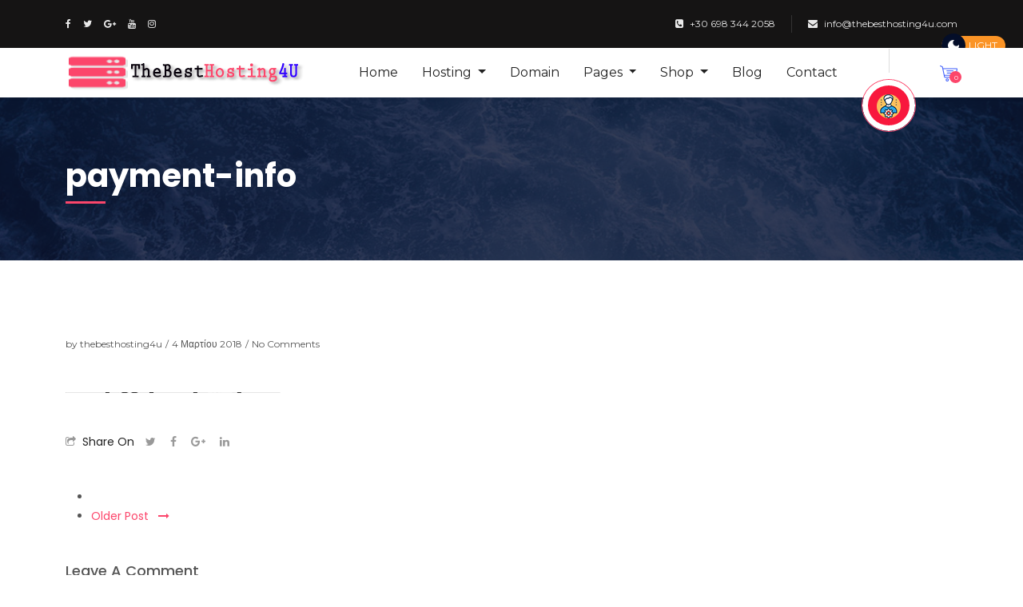

--- FILE ---
content_type: text/html; charset=UTF-8
request_url: https://thebesthosting4u.com/payment-info-2/
body_size: 17948
content:
<!DOCTYPE html>
<html dir="ltr" lang="el" prefix="og: https://ogp.me/ns#">
<head>
    <meta charset="UTF-8">
    <meta http-equiv="X-UA-Compatible" content="IE=edge">
    <meta name="viewport" content="width=device-width, initial-scale=1">
	
        <link rel="pingback" href="https://thebesthosting4u.com/xmlrpc.php">
    
    				<script>document.documentElement.className = document.documentElement.className + ' yes-js js_active js'</script>
				<title>payment-info | thebesthosting4u.com</title>

		<!-- All in One SEO 4.8.0 - aioseo.com -->
	<meta name="robots" content="max-image-preview:large" />
	<meta name="author" content="thebesthosting4u"/>
	<link rel="canonical" href="https://thebesthosting4u.com/payment-info-2/" />
	<meta name="generator" content="All in One SEO (AIOSEO) 4.8.0" />
		<meta property="og:locale" content="el_GR" />
		<meta property="og:site_name" content="thebesthosting4u.com | Advanced Web Hosting Solutions | Dedicated Servers | VPS | Domain Name | Game Server Host." />
		<meta property="og:type" content="article" />
		<meta property="og:title" content="payment-info | thebesthosting4u.com" />
		<meta property="og:url" content="https://thebesthosting4u.com/payment-info-2/" />
		<meta property="article:published_time" content="2018-03-04T10:01:26+00:00" />
		<meta property="article:modified_time" content="2018-03-04T10:01:26+00:00" />
		<meta name="twitter:card" content="summary" />
		<meta name="twitter:title" content="payment-info | thebesthosting4u.com" />
		<script type="application/ld+json" class="aioseo-schema">
			{"@context":"https:\/\/schema.org","@graph":[{"@type":"BreadcrumbList","@id":"https:\/\/thebesthosting4u.com\/payment-info-2\/#breadcrumblist","itemListElement":[{"@type":"ListItem","@id":"https:\/\/thebesthosting4u.com\/#listItem","position":1,"name":"Home","item":"https:\/\/thebesthosting4u.com\/","nextItem":{"@type":"ListItem","@id":"https:\/\/thebesthosting4u.com\/payment-info-2\/#listItem","name":"payment-info"}},{"@type":"ListItem","@id":"https:\/\/thebesthosting4u.com\/payment-info-2\/#listItem","position":2,"name":"payment-info","previousItem":{"@type":"ListItem","@id":"https:\/\/thebesthosting4u.com\/#listItem","name":"Home"}}]},{"@type":"ItemPage","@id":"https:\/\/thebesthosting4u.com\/payment-info-2\/#itempage","url":"https:\/\/thebesthosting4u.com\/payment-info-2\/","name":"payment-info | thebesthosting4u.com","inLanguage":"el","isPartOf":{"@id":"https:\/\/thebesthosting4u.com\/#website"},"breadcrumb":{"@id":"https:\/\/thebesthosting4u.com\/payment-info-2\/#breadcrumblist"},"author":{"@id":"https:\/\/thebesthosting4u.com\/author\/thebesthosting4u\/#author"},"creator":{"@id":"https:\/\/thebesthosting4u.com\/author\/thebesthosting4u\/#author"},"datePublished":"2018-03-04T10:01:26+03:00","dateModified":"2018-03-04T10:01:26+03:00"},{"@type":"Organization","@id":"https:\/\/thebesthosting4u.com\/#organization","name":"thebesthosting4u.com","description":"Advanced Web Hosting Solutions | Dedicated Servers | VPS | Domain Name | Game Server Host.","url":"https:\/\/thebesthosting4u.com\/"},{"@type":"Person","@id":"https:\/\/thebesthosting4u.com\/author\/thebesthosting4u\/#author","url":"https:\/\/thebesthosting4u.com\/author\/thebesthosting4u\/","name":"thebesthosting4u","image":{"@type":"ImageObject","@id":"https:\/\/thebesthosting4u.com\/payment-info-2\/#authorImage","url":"https:\/\/secure.gravatar.com\/avatar\/af42e60273e665c26f88016fb95df625?s=96&d=mm&r=g","width":96,"height":96,"caption":"thebesthosting4u"}},{"@type":"WebSite","@id":"https:\/\/thebesthosting4u.com\/#website","url":"https:\/\/thebesthosting4u.com\/","name":"thebesthosting4u.com","description":"Advanced Web Hosting Solutions | Dedicated Servers | VPS | Domain Name | Game Server Host.","inLanguage":"el","publisher":{"@id":"https:\/\/thebesthosting4u.com\/#organization"}}]}
		</script>
		<!-- All in One SEO -->

<link rel='dns-prefetch' href='//fonts.googleapis.com' />
<link rel="alternate" type="application/rss+xml" title="Ροή RSS &raquo; thebesthosting4u.com" href="https://thebesthosting4u.com/feed/" />
<link rel="alternate" type="application/rss+xml" title="Ροή Σχολίων &raquo; thebesthosting4u.com" href="https://thebesthosting4u.com/comments/feed/" />
<link rel="alternate" type="application/rss+xml" title="Ροή Σχολίων thebesthosting4u.com &raquo; payment-info" href="https://thebesthosting4u.com/feed/?attachment_id=640" />
<script>
window._wpemojiSettings = {"baseUrl":"https:\/\/s.w.org\/images\/core\/emoji\/14.0.0\/72x72\/","ext":".png","svgUrl":"https:\/\/s.w.org\/images\/core\/emoji\/14.0.0\/svg\/","svgExt":".svg","source":{"concatemoji":"https:\/\/thebesthosting4u.com\/wp-includes\/js\/wp-emoji-release.min.js?ver=6.4.7"}};
/*! This file is auto-generated */
!function(i,n){var o,s,e;function c(e){try{var t={supportTests:e,timestamp:(new Date).valueOf()};sessionStorage.setItem(o,JSON.stringify(t))}catch(e){}}function p(e,t,n){e.clearRect(0,0,e.canvas.width,e.canvas.height),e.fillText(t,0,0);var t=new Uint32Array(e.getImageData(0,0,e.canvas.width,e.canvas.height).data),r=(e.clearRect(0,0,e.canvas.width,e.canvas.height),e.fillText(n,0,0),new Uint32Array(e.getImageData(0,0,e.canvas.width,e.canvas.height).data));return t.every(function(e,t){return e===r[t]})}function u(e,t,n){switch(t){case"flag":return n(e,"\ud83c\udff3\ufe0f\u200d\u26a7\ufe0f","\ud83c\udff3\ufe0f\u200b\u26a7\ufe0f")?!1:!n(e,"\ud83c\uddfa\ud83c\uddf3","\ud83c\uddfa\u200b\ud83c\uddf3")&&!n(e,"\ud83c\udff4\udb40\udc67\udb40\udc62\udb40\udc65\udb40\udc6e\udb40\udc67\udb40\udc7f","\ud83c\udff4\u200b\udb40\udc67\u200b\udb40\udc62\u200b\udb40\udc65\u200b\udb40\udc6e\u200b\udb40\udc67\u200b\udb40\udc7f");case"emoji":return!n(e,"\ud83e\udef1\ud83c\udffb\u200d\ud83e\udef2\ud83c\udfff","\ud83e\udef1\ud83c\udffb\u200b\ud83e\udef2\ud83c\udfff")}return!1}function f(e,t,n){var r="undefined"!=typeof WorkerGlobalScope&&self instanceof WorkerGlobalScope?new OffscreenCanvas(300,150):i.createElement("canvas"),a=r.getContext("2d",{willReadFrequently:!0}),o=(a.textBaseline="top",a.font="600 32px Arial",{});return e.forEach(function(e){o[e]=t(a,e,n)}),o}function t(e){var t=i.createElement("script");t.src=e,t.defer=!0,i.head.appendChild(t)}"undefined"!=typeof Promise&&(o="wpEmojiSettingsSupports",s=["flag","emoji"],n.supports={everything:!0,everythingExceptFlag:!0},e=new Promise(function(e){i.addEventListener("DOMContentLoaded",e,{once:!0})}),new Promise(function(t){var n=function(){try{var e=JSON.parse(sessionStorage.getItem(o));if("object"==typeof e&&"number"==typeof e.timestamp&&(new Date).valueOf()<e.timestamp+604800&&"object"==typeof e.supportTests)return e.supportTests}catch(e){}return null}();if(!n){if("undefined"!=typeof Worker&&"undefined"!=typeof OffscreenCanvas&&"undefined"!=typeof URL&&URL.createObjectURL&&"undefined"!=typeof Blob)try{var e="postMessage("+f.toString()+"("+[JSON.stringify(s),u.toString(),p.toString()].join(",")+"));",r=new Blob([e],{type:"text/javascript"}),a=new Worker(URL.createObjectURL(r),{name:"wpTestEmojiSupports"});return void(a.onmessage=function(e){c(n=e.data),a.terminate(),t(n)})}catch(e){}c(n=f(s,u,p))}t(n)}).then(function(e){for(var t in e)n.supports[t]=e[t],n.supports.everything=n.supports.everything&&n.supports[t],"flag"!==t&&(n.supports.everythingExceptFlag=n.supports.everythingExceptFlag&&n.supports[t]);n.supports.everythingExceptFlag=n.supports.everythingExceptFlag&&!n.supports.flag,n.DOMReady=!1,n.readyCallback=function(){n.DOMReady=!0}}).then(function(){return e}).then(function(){var e;n.supports.everything||(n.readyCallback(),(e=n.source||{}).concatemoji?t(e.concatemoji):e.wpemoji&&e.twemoji&&(t(e.twemoji),t(e.wpemoji)))}))}((window,document),window._wpemojiSettings);
</script>
<style id='wp-emoji-styles-inline-css'>

	img.wp-smiley, img.emoji {
		display: inline !important;
		border: none !important;
		box-shadow: none !important;
		height: 1em !important;
		width: 1em !important;
		margin: 0 0.07em !important;
		vertical-align: -0.1em !important;
		background: none !important;
		padding: 0 !important;
	}
</style>
<link rel='stylesheet' id='wp-block-library-css' href='https://thebesthosting4u.com/wp-includes/css/dist/block-library/style.min.css?ver=6.4.7' media='all' />
<link rel='stylesheet' id='jquery-selectBox-css' href='https://thebesthosting4u.com/wp-content/plugins/yith-woocommerce-wishlist/assets/css/jquery.selectBox.css?ver=1.2.0' media='all' />
<link rel='stylesheet' id='yith-wcwl-font-awesome-css' href='https://thebesthosting4u.com/wp-content/plugins/yith-woocommerce-wishlist/assets/css/font-awesome.css?ver=4.7.0' media='all' />
<link rel='stylesheet' id='woocommerce_prettyPhoto_css-css' href='//thebesthosting4u.com/wp-content/plugins/woocommerce/assets/css/prettyPhoto.css?ver=3.1.6' media='all' />
<link rel='stylesheet' id='yith-wcwl-main-css' href='https://thebesthosting4u.com/wp-content/plugins/yith-woocommerce-wishlist/assets/css/style.css?ver=3.28.0' media='all' />
<style id='classic-theme-styles-inline-css'>
/*! This file is auto-generated */
.wp-block-button__link{color:#fff;background-color:#32373c;border-radius:9999px;box-shadow:none;text-decoration:none;padding:calc(.667em + 2px) calc(1.333em + 2px);font-size:1.125em}.wp-block-file__button{background:#32373c;color:#fff;text-decoration:none}
</style>
<style id='global-styles-inline-css'>
body{--wp--preset--color--black: #000000;--wp--preset--color--cyan-bluish-gray: #abb8c3;--wp--preset--color--white: #ffffff;--wp--preset--color--pale-pink: #f78da7;--wp--preset--color--vivid-red: #cf2e2e;--wp--preset--color--luminous-vivid-orange: #ff6900;--wp--preset--color--luminous-vivid-amber: #fcb900;--wp--preset--color--light-green-cyan: #7bdcb5;--wp--preset--color--vivid-green-cyan: #00d084;--wp--preset--color--pale-cyan-blue: #8ed1fc;--wp--preset--color--vivid-cyan-blue: #0693e3;--wp--preset--color--vivid-purple: #9b51e0;--wp--preset--gradient--vivid-cyan-blue-to-vivid-purple: linear-gradient(135deg,rgba(6,147,227,1) 0%,rgb(155,81,224) 100%);--wp--preset--gradient--light-green-cyan-to-vivid-green-cyan: linear-gradient(135deg,rgb(122,220,180) 0%,rgb(0,208,130) 100%);--wp--preset--gradient--luminous-vivid-amber-to-luminous-vivid-orange: linear-gradient(135deg,rgba(252,185,0,1) 0%,rgba(255,105,0,1) 100%);--wp--preset--gradient--luminous-vivid-orange-to-vivid-red: linear-gradient(135deg,rgba(255,105,0,1) 0%,rgb(207,46,46) 100%);--wp--preset--gradient--very-light-gray-to-cyan-bluish-gray: linear-gradient(135deg,rgb(238,238,238) 0%,rgb(169,184,195) 100%);--wp--preset--gradient--cool-to-warm-spectrum: linear-gradient(135deg,rgb(74,234,220) 0%,rgb(151,120,209) 20%,rgb(207,42,186) 40%,rgb(238,44,130) 60%,rgb(251,105,98) 80%,rgb(254,248,76) 100%);--wp--preset--gradient--blush-light-purple: linear-gradient(135deg,rgb(255,206,236) 0%,rgb(152,150,240) 100%);--wp--preset--gradient--blush-bordeaux: linear-gradient(135deg,rgb(254,205,165) 0%,rgb(254,45,45) 50%,rgb(107,0,62) 100%);--wp--preset--gradient--luminous-dusk: linear-gradient(135deg,rgb(255,203,112) 0%,rgb(199,81,192) 50%,rgb(65,88,208) 100%);--wp--preset--gradient--pale-ocean: linear-gradient(135deg,rgb(255,245,203) 0%,rgb(182,227,212) 50%,rgb(51,167,181) 100%);--wp--preset--gradient--electric-grass: linear-gradient(135deg,rgb(202,248,128) 0%,rgb(113,206,126) 100%);--wp--preset--gradient--midnight: linear-gradient(135deg,rgb(2,3,129) 0%,rgb(40,116,252) 100%);--wp--preset--font-size--small: 13px;--wp--preset--font-size--medium: 20px;--wp--preset--font-size--large: 36px;--wp--preset--font-size--x-large: 42px;--wp--preset--spacing--20: 0.44rem;--wp--preset--spacing--30: 0.67rem;--wp--preset--spacing--40: 1rem;--wp--preset--spacing--50: 1.5rem;--wp--preset--spacing--60: 2.25rem;--wp--preset--spacing--70: 3.38rem;--wp--preset--spacing--80: 5.06rem;--wp--preset--shadow--natural: 6px 6px 9px rgba(0, 0, 0, 0.2);--wp--preset--shadow--deep: 12px 12px 50px rgba(0, 0, 0, 0.4);--wp--preset--shadow--sharp: 6px 6px 0px rgba(0, 0, 0, 0.2);--wp--preset--shadow--outlined: 6px 6px 0px -3px rgba(255, 255, 255, 1), 6px 6px rgba(0, 0, 0, 1);--wp--preset--shadow--crisp: 6px 6px 0px rgba(0, 0, 0, 1);}:where(.is-layout-flex){gap: 0.5em;}:where(.is-layout-grid){gap: 0.5em;}body .is-layout-flow > .alignleft{float: left;margin-inline-start: 0;margin-inline-end: 2em;}body .is-layout-flow > .alignright{float: right;margin-inline-start: 2em;margin-inline-end: 0;}body .is-layout-flow > .aligncenter{margin-left: auto !important;margin-right: auto !important;}body .is-layout-constrained > .alignleft{float: left;margin-inline-start: 0;margin-inline-end: 2em;}body .is-layout-constrained > .alignright{float: right;margin-inline-start: 2em;margin-inline-end: 0;}body .is-layout-constrained > .aligncenter{margin-left: auto !important;margin-right: auto !important;}body .is-layout-constrained > :where(:not(.alignleft):not(.alignright):not(.alignfull)){max-width: var(--wp--style--global--content-size);margin-left: auto !important;margin-right: auto !important;}body .is-layout-constrained > .alignwide{max-width: var(--wp--style--global--wide-size);}body .is-layout-flex{display: flex;}body .is-layout-flex{flex-wrap: wrap;align-items: center;}body .is-layout-flex > *{margin: 0;}body .is-layout-grid{display: grid;}body .is-layout-grid > *{margin: 0;}:where(.wp-block-columns.is-layout-flex){gap: 2em;}:where(.wp-block-columns.is-layout-grid){gap: 2em;}:where(.wp-block-post-template.is-layout-flex){gap: 1.25em;}:where(.wp-block-post-template.is-layout-grid){gap: 1.25em;}.has-black-color{color: var(--wp--preset--color--black) !important;}.has-cyan-bluish-gray-color{color: var(--wp--preset--color--cyan-bluish-gray) !important;}.has-white-color{color: var(--wp--preset--color--white) !important;}.has-pale-pink-color{color: var(--wp--preset--color--pale-pink) !important;}.has-vivid-red-color{color: var(--wp--preset--color--vivid-red) !important;}.has-luminous-vivid-orange-color{color: var(--wp--preset--color--luminous-vivid-orange) !important;}.has-luminous-vivid-amber-color{color: var(--wp--preset--color--luminous-vivid-amber) !important;}.has-light-green-cyan-color{color: var(--wp--preset--color--light-green-cyan) !important;}.has-vivid-green-cyan-color{color: var(--wp--preset--color--vivid-green-cyan) !important;}.has-pale-cyan-blue-color{color: var(--wp--preset--color--pale-cyan-blue) !important;}.has-vivid-cyan-blue-color{color: var(--wp--preset--color--vivid-cyan-blue) !important;}.has-vivid-purple-color{color: var(--wp--preset--color--vivid-purple) !important;}.has-black-background-color{background-color: var(--wp--preset--color--black) !important;}.has-cyan-bluish-gray-background-color{background-color: var(--wp--preset--color--cyan-bluish-gray) !important;}.has-white-background-color{background-color: var(--wp--preset--color--white) !important;}.has-pale-pink-background-color{background-color: var(--wp--preset--color--pale-pink) !important;}.has-vivid-red-background-color{background-color: var(--wp--preset--color--vivid-red) !important;}.has-luminous-vivid-orange-background-color{background-color: var(--wp--preset--color--luminous-vivid-orange) !important;}.has-luminous-vivid-amber-background-color{background-color: var(--wp--preset--color--luminous-vivid-amber) !important;}.has-light-green-cyan-background-color{background-color: var(--wp--preset--color--light-green-cyan) !important;}.has-vivid-green-cyan-background-color{background-color: var(--wp--preset--color--vivid-green-cyan) !important;}.has-pale-cyan-blue-background-color{background-color: var(--wp--preset--color--pale-cyan-blue) !important;}.has-vivid-cyan-blue-background-color{background-color: var(--wp--preset--color--vivid-cyan-blue) !important;}.has-vivid-purple-background-color{background-color: var(--wp--preset--color--vivid-purple) !important;}.has-black-border-color{border-color: var(--wp--preset--color--black) !important;}.has-cyan-bluish-gray-border-color{border-color: var(--wp--preset--color--cyan-bluish-gray) !important;}.has-white-border-color{border-color: var(--wp--preset--color--white) !important;}.has-pale-pink-border-color{border-color: var(--wp--preset--color--pale-pink) !important;}.has-vivid-red-border-color{border-color: var(--wp--preset--color--vivid-red) !important;}.has-luminous-vivid-orange-border-color{border-color: var(--wp--preset--color--luminous-vivid-orange) !important;}.has-luminous-vivid-amber-border-color{border-color: var(--wp--preset--color--luminous-vivid-amber) !important;}.has-light-green-cyan-border-color{border-color: var(--wp--preset--color--light-green-cyan) !important;}.has-vivid-green-cyan-border-color{border-color: var(--wp--preset--color--vivid-green-cyan) !important;}.has-pale-cyan-blue-border-color{border-color: var(--wp--preset--color--pale-cyan-blue) !important;}.has-vivid-cyan-blue-border-color{border-color: var(--wp--preset--color--vivid-cyan-blue) !important;}.has-vivid-purple-border-color{border-color: var(--wp--preset--color--vivid-purple) !important;}.has-vivid-cyan-blue-to-vivid-purple-gradient-background{background: var(--wp--preset--gradient--vivid-cyan-blue-to-vivid-purple) !important;}.has-light-green-cyan-to-vivid-green-cyan-gradient-background{background: var(--wp--preset--gradient--light-green-cyan-to-vivid-green-cyan) !important;}.has-luminous-vivid-amber-to-luminous-vivid-orange-gradient-background{background: var(--wp--preset--gradient--luminous-vivid-amber-to-luminous-vivid-orange) !important;}.has-luminous-vivid-orange-to-vivid-red-gradient-background{background: var(--wp--preset--gradient--luminous-vivid-orange-to-vivid-red) !important;}.has-very-light-gray-to-cyan-bluish-gray-gradient-background{background: var(--wp--preset--gradient--very-light-gray-to-cyan-bluish-gray) !important;}.has-cool-to-warm-spectrum-gradient-background{background: var(--wp--preset--gradient--cool-to-warm-spectrum) !important;}.has-blush-light-purple-gradient-background{background: var(--wp--preset--gradient--blush-light-purple) !important;}.has-blush-bordeaux-gradient-background{background: var(--wp--preset--gradient--blush-bordeaux) !important;}.has-luminous-dusk-gradient-background{background: var(--wp--preset--gradient--luminous-dusk) !important;}.has-pale-ocean-gradient-background{background: var(--wp--preset--gradient--pale-ocean) !important;}.has-electric-grass-gradient-background{background: var(--wp--preset--gradient--electric-grass) !important;}.has-midnight-gradient-background{background: var(--wp--preset--gradient--midnight) !important;}.has-small-font-size{font-size: var(--wp--preset--font-size--small) !important;}.has-medium-font-size{font-size: var(--wp--preset--font-size--medium) !important;}.has-large-font-size{font-size: var(--wp--preset--font-size--large) !important;}.has-x-large-font-size{font-size: var(--wp--preset--font-size--x-large) !important;}
.wp-block-navigation a:where(:not(.wp-element-button)){color: inherit;}
:where(.wp-block-post-template.is-layout-flex){gap: 1.25em;}:where(.wp-block-post-template.is-layout-grid){gap: 1.25em;}
:where(.wp-block-columns.is-layout-flex){gap: 2em;}:where(.wp-block-columns.is-layout-grid){gap: 2em;}
.wp-block-pullquote{font-size: 1.5em;line-height: 1.6;}
</style>
<link rel='stylesheet' id='contact-form-7-css' href='https://thebesthosting4u.com/wp-content/plugins/contact-form-7/includes/css/styles.css?ver=5.8.5' media='all' />
<link rel='stylesheet' id='darklooks-css' href='https://thebesthosting4u.com/wp-content/plugins/darklooks-dark-mode-switcher/assets/css/darklooks.css?ver=1.0.0' media='' />
<style id='darklooks-inline-css'>

        :root {
            --dldark-bg-color: #212121;
            --dldark-text-color: #fff;
            --dldark-border-color: #FF3B3B;
            --dldark-anchor-color: #FF3B3B;
            --dldark-anchorhover-color: #FF3B3B;
            --dldark-btn-color: #fff;
            --dldark-btnbg-color: #FF3B3B;
            --dldark-inputbg-color: #3a3a3a;
        }
        
        html.darklooks-mode-changer-enabled :not(.dl-dark-neglect):not(.floating-mode-switcher-wrap):not(.dl-switch):not(textarea):not(input):not(select):not(option):not(button):not(pre):not(.dl-switch span):not(rect):not(ins):not(mark):not(code):not(img):not(progress):not(iframe):not(.mejs-iframe-overlay):not(.woosc-area):not(.woosc-inner):not(svg):not(canvas):not(video):not(a):not(path):not(.elementor-element-overlay):not(.elementor-background-overlay):not(i):not(button *):not(a *) {
            background-color: var(--dldark-bg-color) !important;
            color: var(--dldark-text-color) !important;
            border-color: var(--dldark-border-color)!important;
        }
        html.darklooks-mode-changer-enabled a {
          color: var(--dldark-anchor-color) !important;
        }
        html.darklooks-mode-changer-enabled a:hover {
            color: var(--dldark-anchorhover-color) !important;
        }
        html.darklooks-mode-changer-enabled textarea,
        html.darklooks-mode-changer-enabled input {
          background-color: var(--dldark-inputbg-color) !important;
          color: var(--dldark-text-color) !important;
          border-color: var(--dldark-border-color)!important;
        }
        html.darklooks-mode-changer-enabled button {
            background-color: var(--dldark-btnbg-color) !important;
            color: var(--dldark-btn-color) !important;
        }
        
        
        
</style>
<link rel='stylesheet' id='woocommerce-layout-css' href='https://thebesthosting4u.com/wp-content/plugins/woocommerce/assets/css/woocommerce-layout.css?ver=8.4.2' media='all' />
<link rel='stylesheet' id='woocommerce-smallscreen-css' href='https://thebesthosting4u.com/wp-content/plugins/woocommerce/assets/css/woocommerce-smallscreen.css?ver=8.4.2' media='only screen and (max-width: 768px)' />
<link rel='stylesheet' id='woocommerce-general-css' href='https://thebesthosting4u.com/wp-content/plugins/woocommerce/assets/css/woocommerce.css?ver=8.4.2' media='all' />
<style id='woocommerce-inline-inline-css'>
.woocommerce form .form-row .required { visibility: visible; }
</style>
<link rel='stylesheet' id='dashicons-css' href='https://thebesthosting4u.com/wp-includes/css/dashicons.min.css?ver=6.4.7' media='all' />
<style id='dashicons-inline-css'>
[data-font="Dashicons"]:before {font-family: 'Dashicons' !important;content: attr(data-icon) !important;speak: none !important;font-weight: normal !important;font-variant: normal !important;text-transform: none !important;line-height: 1 !important;font-style: normal !important;-webkit-font-smoothing: antialiased !important;-moz-osx-font-smoothing: grayscale !important;}
</style>
<link rel='stylesheet' id='jquery-colorbox-css' href='https://thebesthosting4u.com/wp-content/plugins/yith-woocommerce-compare/assets/css/colorbox.css?ver=1.4.21' media='all' />
<link rel='stylesheet' id='yith-quick-view-css' href='https://thebesthosting4u.com/wp-content/plugins/yith-woocommerce-quick-view/assets/css/yith-quick-view.css?ver=1.34.0' media='all' />
<style id='yith-quick-view-inline-css'>

				#yith-quick-view-modal .yith-wcqv-main{background:#ffffff;}
				#yith-quick-view-close{color:#cdcdcd;}
				#yith-quick-view-close:hover{color:#ff0000;}
</style>
<link rel='stylesheet' id='google-font-css' href='//fonts.googleapis.com/css?family=Montserrat%3A400%2C400i%2C700%7CPoppins%3A400%2C500%2C700&#038;ver=6.4.7#038;subset=latin%2C+latin-text' media='all' />
<link rel='stylesheet' id='font-awesome-all-css' href='https://thebesthosting4u.com/wp-content/themes/hoskia/css/font-awesome.all.min.css?ver=5.9.0' media='all' />
<link rel='stylesheet' id='font-awesome-css' href='https://thebesthosting4u.com/wp-content/themes/hoskia/css/font-awesome.min.css?ver=4.7.0' media='all' />
<style id='font-awesome-inline-css'>
[data-font="FontAwesome"]:before {font-family: 'FontAwesome' !important;content: attr(data-icon) !important;speak: none !important;font-weight: normal !important;font-variant: normal !important;text-transform: none !important;line-height: 1 !important;font-style: normal !important;-webkit-font-smoothing: antialiased !important;-moz-osx-font-smoothing: grayscale !important;}
</style>
<link rel='stylesheet' id='bootstrap-css' href='https://thebesthosting4u.com/wp-content/themes/hoskia/css/bootstrap.min.css?ver=5.2.2' media='all' />
<link rel='stylesheet' id='owl-carousel-css' href='https://thebesthosting4u.com/wp-content/themes/hoskia/css/owl.carousel.min.css?ver=2.2.0' media='all' />
<link rel='stylesheet' id='animate-css-css' href='https://thebesthosting4u.com/wp-content/themes/hoskia/css/animate.min.css?ver=3.5.1' media='all' />
<link rel='stylesheet' id='hoskia-woo-css' href='https://thebesthosting4u.com/wp-content/themes/hoskia/css/hoskia-woo.css?ver=1.0' media='all' />
<link rel='stylesheet' id='hoskia-css' href='https://thebesthosting4u.com/wp-content/themes/hoskia/css/hoskia.css?ver=1.0' media='all' />
<link rel='stylesheet' id='hoskia-responsive-css' href='https://thebesthosting4u.com/wp-content/themes/hoskia/css/responsive-style.css?ver=1.0' media='all' />
<link rel='stylesheet' id='hoskia-style-css' href='https://thebesthosting4u.com/wp-content/themes/hoskia-child/style.css?ver=6.4.7' media='all' />
<link rel='stylesheet' id='color-schemes-css' href='https://thebesthosting4u.com/wp-content/themes/hoskia/css/color-schemes.css?ver=6.4.7' media='all' />
<style id='color-schemes-inline-css'>

			a:hover,
			a:focus,
			.btn-link:hover,
			.btn-link:focus,
			.bg-color--theme .btn-default:hover,
			.bg-color--theme .btn-default:focus,
			.bg-color--theme .btn-default:active,
			.bg-color--theme .btn-default:active:hover,
			.bg-color--theme .btn-default:active:focus,
			.bg-color--theme .btn-default:active.focus,
			.bg-color--theme .btn-default.focus,
			.bg-color--theme .btn-default.active,
			.bg-color--theme .btn-default.active:hover,
			.bg-color--theme .btn-default.active:focus,
			.bg-color--theme .btn-default.active.focus,
			.bg-color--theme .open > .dropdown-toggle.btn-default,
			.bg-color--theme .open > .dropdown-toggle.btn-default:hover,
			.bg-color--theme .open > .dropdown-toggle.btn-default:focus,
			.bg-color--theme .open > .dropdown-toggle.btn-default.focus,
			.panel-title a,
			.panel-title a.collapsed:hover,
			.panel-title a.collapsed:focus,
			.owl--dots .owl-nav,
			.tags--widget .nav li a:hover,
			.page--sidebar-nav .nav > li:hover > a,
			.page--sidebar-nav .nav > li.active > a,
			.header--logo.text-logo,
			.header--topbar .nav > li > a:hover,
			.header--topbar .nav > li > a:focus,
			.header--nav-links > li > a:hover,
			.header--nav-links > li > a:focus,
			.header--nav-links > li.active > a,
			.header--nav-links > li.active > a,
			.header--nav-links > li.open > a,
			.header--nav-links > li.dropdown > .dropdown-menu > li > a:hover,
			.header--nav-links > li.dropdown > .dropdown-menu > li > a:focus,
			.header--nav-links > li.dropdown > .dropdown-menu > li.active > a,
			.header--nav-links > li.dropdown.megamenu > .dropdown-menu > .nav > li > a:hover,
			.header--nav-links > li.dropdown.megamenu > .dropdown-menu > .nav > li > a:focus,
			.header--nav-links > li.dropdown.megamenu > .dropdown-menu > .nav > li.active > a,
			.banner--slider-nav li:hover .content .h3,
			.banner--slider-nav li.active .content .h3,
			.banner--offer-content .h2,
			.feature--icon .fa,
			.features-grid--item .step,
			.services-tab--nav ul li a:hover,
			.services-tab--nav ul li a:focus,
			.services-tab--nav ul li.active a,
			.team--member-socai .nav > li > a:hover,
			.team--member-socai .nav > li > a:focus,
			.gallery--content-sidebar .tags a:hover,
			.gallery--content-sidebar .tags a:focus,
			.gallery--content-sidebar .social li a:hover,
			.gallery--content-sidebar .social li a:focus,
			.product--rating,
			.product--rating .br-theme-bootstrap-stars .br-widget a.br-selected:after,
			.product--rating .br-theme-bootstrap-stars .br-widget a.br-active:after,
			.product--img figcaption .nav > li > a:hover,
			.product--single-summery-meta .table td a.active,
			.product--single-summery-meta .tags a:hover,
			.product--single-summery-meta .tags a:focus,
			.post--meta a:hover,
			.post--action .social > li > a:hover > .fa,
			.posts--cat .nav > li > a:hover,
			.posts--tags .nav > li > a:hover,
			.login--form .checkbox a:hover,
			.f0f--content p a,
			.coming-soon--content .social .nav > li > a:hover,
			.footer--widget > ul > li:hover > a,
			.footer--widget > ul > li:hover:before,
			.page-header--breadcrumb .breadcrumb li a:hover,
			.calendar_wrap table #today,
			.header--nav-links .dropdown-menu .dropdown-menu > li > a:hover,
			.product--img figcaption .add_to_cart_button:hover,
			.product--img figcaption .add_to_cart_button.added,
			.product--img .yith-wcwl-wishlistaddedbrowse a:before,
			.product--img .yith-wcwl-wishlistexistsbrowse a:before,
			.woocommerce-MyAccount-navigation ul li.is-active a,
			.product--img .nav > li > .button.compare.added,
			.navbar-main .navbar-nav .dropdown-menu > li > a:hover,
			.navbar-main .navbar-nav .dropdown-menu > li > a:focus,
			#hoskiaWhmcsPage #main-body a:not(.btn):not(.label):not(.list-group-item),
			.contact-info--icon,
			.contact-info--item:hover .h3,
			.counter-style--3 .icon,
			.post--content blockquote p:before,
			.post--content blockquote p:after,
			.wpb_text_column blockquote p:before,
			.wpb_text_column blockquote p:after,
			.footer--copyright p a:hover,
			.woocommerce .star-rating {
				color: #F8183D;
			}
			.mega-menu-link:hover,
			.mega-current-menu-item > .mega-menu-link,
			.mega-current-menu-ancestor > .mega-menu-link,
			.mega-toggle-on > .mega-menu-link,
			.mega-sub-menu .mega-menu-link:hover,
			.mega-sub-menu .mega-current-menu-item > .mega-menu-link {
				color: #F8183D !important;
			}
			#preloader,
			#backToTop a:before,
			.btn-default:hover,
			.btn-default:focus,
			.btn-default:active,
			.btn-default:active:hover,
			.btn-default:active:focus,
			.btn-default:active.focus,
			.btn-default.focus,
			.btn-default.active,
			.btn-default.active:hover,
			.btn-default.active:focus,
			.btn-default.active.focus,
			.open > .dropdown-toggle.btn-default,
			.open > .dropdown-toggle.btn-default:hover,
			.open > .dropdown-toggle.btn-default:focus,
			.open > .dropdown-toggle.btn-default.focus,
			.btn-primary,
			.btn-black:hover,
			.btn-black:focus,
			.btn-black:active,
			.btn-black:active:hover,
			.btn-black:active:focus,
			.btn-black:active.focus,
			.btn-black.focus,
			.btn-black.active,
			.btn-black.active:hover,
			.btn-black.active:focus,
			.btn-black.active.focus,
			.open > .dropdown-toggle.btn-black,
			.open > .dropdown-toggle.btn-black:hover,
			.open > .dropdown-toggle.btn-black:focus,
			.open > .dropdown-toggle.btn-black.focus,
			.bg-color--theme,
			.nav-tabs > li > a:hover,
			.nav-tabs > li > a:focus,
			.nav-tabs > li.active > a,
			.nav-tabs > li.active > a:hover,
			.nav-tabs > li.active > a:focus,
			.pagination > li > a:hover,
			.pagination > li > a:focus,
			.pagination > li.active > a,
			.pagination > li.active > a:hover,
			.pagination > li.active > a:hover,
			.pagination > li > span:hover,
			.pagination > li > span:focus,
			.pagination > li.active > span,
			.pagination > li.active > span:hover,
			.pagination > li.active > span:hover,
			.header--navbar .navbar-toggle,
			.header--nav-links > li > a:before,
			.banner--slider .owl-nav > div,
			.banner--slider-nav li .icon:before,
			.banner--slider-nav li .icon .fa:after,
			.pricing--header,
			.pricing--icon:before,
			.pricing--icon i,
			.pricing--icon i:after,
			.vps-pricing--slider.ui-widget:after,
			.vps-pricing--slider .ui-slider-range,
			.vps-pricing--slider .ui-slider-handle,
			.service--icon:before,
			.services-tab--nav ul li .tooltip-inner,
			.services-tab--nav ul li a:hover:before,
			.services-tab--nav ul li a:focus:before,
			.services-tab--nav ul li.active a:before,
			.product--sale-tag,
			.product--single-img a.expend:after,
			.product--img figcaption .nav > li .tooltip-inner,
			.product--single-summery-meta .btn-group .btn.cart .fa,
			.product--single-summery-meta .btn-group .btn-default:hover,
			.product--single-summery-meta .btn-group .btn-default:focus,
			.product--single-summery-meta .btn-group .btn-default.active,
			.product--single-summery-meta .yith-wcwl-wishlistaddedbrowse a:before,
			.product--single-summery-meta .yith-wcwl-wishlistexistsbrowse a:before,
			.page-links > a:hover,
			.page-links > span + span,
			.post-password-form input[type='submit']:hover,
			.mega-menu-link:before,
			.woocommerce a.button.alt,
			.woocommerce button.button.alt,
			.woocommerce #respond input#submit,
			.woocommerce a.button,
			.woocommerce button.button,
			.woocommerce input.button,
			nav.woocommerce-pagination ul.page-numbers > li > a:hover,
			nav.woocommerce-pagination ul.page-numbers > li > a:focus,
			nav.woocommerce-pagination ul.page-numbers > li > span.current,
			.woocommerce-product-search [type='submit']:hover,
			.product--single-summery-meta .tooltip-inner,
			.yith-wcqv-main .summary-content > .cart .btn.cart .fa,
			.woocommerce #respond input#submit.disabled:hover,
			.woocommerce #respond input#submit:disabled:hover,
			.woocommerce #respond input#submit:disabled[disabled]:hover,
			.woocommerce a.button.disabled:hover,
			.woocommerce a.button:disabled:hover,
			.woocommerce a.button:disabled[disabled]:hover,
			.woocommerce button.button.disabled:hover,
			.woocommerce button.button:disabled:hover,
			.woocommerce button.button:disabled[disabled]:hover,
			.woocommerce input.button.disabled:hover,
			.woocommerce input.button:disabled:hover,
			.woocommerce input.button:disabled[disabled]:hover,
			.product--single-summery-meta .btn-group .btn.compare.added,
			.yith-wcqv-main .summary-content > .cart .btn.compare.added,
			.yith-wcqv-main .summary-content > .cart .yith-wcwl-wishlistaddedbrowse a,
			.yith-wcqv-main .summary-content > .cart .yith-wcwl-wishlistexistsbrowse a,
			#hoskiaWhmcsPage .btn-success,
			#hoskiaWhmcsPage .btn-primary,
			ul.top-nav > li.primary-action > a.btn,
			#hoskiaWhmcsPage nav.navbar-main,
			#hoskiaWhmcsPage #home-banner .btn.search,
			#hoskiaWhmcsPage div.home-shortcuts,
			.contact-info--item,
			.contact-info--item:hover .contact-info--icon:before,
			.counter--item-border:after,
			.pricing--filter ul li.indicator,
			.page--sidebar-widget .tagcloud a:hover,
			.social--widget .nav > li > a:hover,
			.pricing--table th:before {
				background-color: #F8183D;
			}
			::-moz-selection {
				background-color: #F8183D;
			}

			::selection {
				background-color: #F8183D;
			}
			.btn-default:hover,
			.btn-default:focus,
			.btn-default:active,
			.btn-default:active:hover,
			.btn-default:active:focus,
			.btn-default:active.focus,
			.btn-default.focus,
			.btn-default.active,
			.btn-default.active:hover,
			.btn-default.active:focus,
			.btn-default.active.focus,
			.open > .dropdown-toggle.btn-default,
			.open > .dropdown-toggle.btn-default:hover,
			.open > .dropdown-toggle.btn-default:focus,
			.open > .dropdown-toggle.btn-default.focus,
			.btn-primary,
			.btn-black:hover,
			.btn-black:focus,
			.btn-black:active,
			.btn-black:active:hover,
			.btn-black:active:focus,
			.btn-black:active.focus,
			.btn-black.focus,
			.btn-black.active,
			.btn-black.active:hover,
			.btn-black.active:focus,
			.btn-black.active.focus,
			.open > .dropdown-toggle.btn-black,
			.open > .dropdown-toggle.btn-black:hover,
			.open > .dropdown-toggle.btn-black:focus,
			.open > .dropdown-toggle.btn-black.focus,
			.nav-tabs > li > a:hover,
			.nav-tabs > li > a:focus,
			.nav-tabs > li.active > a,
			.nav-tabs > li.active > a:hover,
			.nav-tabs > li.active > a:focus,
			.tags--widget .nav li a:hover,
			.header--navbar .navbar-toggle,
			.header--nav-links > li.dropdown.megamenu > .dropdown-menu > .nav > li > a:hover,
			.header--nav-links > li.dropdown.megamenu > .dropdown-menu > .nav > li > a:focus,
			.header--nav-links > li.dropdown.megamenu > .dropdown-menu > .nav > li.active > a,
			.banner--slider-nav li:hover .icon .fa,
			.banner--slider-nav li.active .icon .fa,
			.gallery--content-sidebar .tags a:hover,
			.gallery--content-sidebar .tags a:focus,
			.posts--tags .nav > li > a:hover,
			.posts--tags .nav > li > a:focus,
			.login--form .checkbox a:hover,
			.page-links > a:hover,
			.page-links > span + span,
			nav.woocommerce-pagination ul.page-numbers > li > a:hover,
			nav.woocommerce-pagination ul.page-numbers > li > a:focus,
			nav.woocommerce-pagination ul.page-numbers > li > span.current,
			.feature--icon img,
			#hoskiaWhmcsPage .btn-success,
			#hoskiaWhmcsPage .btn-primary,
			.pricing--filter ul,
			.post--item.sticky {
				border-color: #F8183D;
			}

			.mega-sub-menu .mega-sub-menu .mega-current-menu-item > .mega-menu-link,
			.mega-sub-menu .mega-sub-menu .mega-menu-link:hover {
				border-color: #F8183D !important;
			}

			.services-tab--nav ul li:after,
			.services-tab--nav ul li .tooltip.top .tooltip-arrow,
			.product--img figcaption .nav > li .tooltip.top .tooltip-arrow,
			.product--single-summery-meta .tooltip.top .tooltip-arrow {
				border-top-color: #F8183D;
			}

			.checkout--info,
			.page--sidebar-nav .nav > li:hover > a,
			.page--sidebar-nav .nav > li.active > a {
				border-left-color: #F8183D;
			}
			.product--single-summery-meta .tags a:hover,
			.product--single-summery-meta .tags a:focus {
				border-bottom-color: #F8183D;
			}
			.btn-secondary,
			.pricing--header > span:first-child,
			.pricing--ribbon,
			.testimonial--item blockquote p:before,
			.testimonial--item blockquote p:after,
			.owl--dots .owl-nav .fa:hover,
			.post--content blockquote footer:before,
			.wpb_text_column blockquote footer:before,
			.hoskia-textblock blockquote footer:before,
			.pager li > a,
			.pager li > span,
			.post-author--action,
			.post-author--action:hover,
			.comment-respond .logged-in-as a:last-child {
				color: #FC466B;
			}
			.btn-secondary:hover,
			.btn-secondary:focus,
			.btn-secondary:active,
			.btn-secondary:active:hover,
			.btn-secondary:active:focus,
			.btn-secondary:active.focus,
			.btn-secondary.focus,
			.btn-secondary.active,
			.btn-secondary.active:hover,
			.btn-secondary.active:focus,
			.btn-secondary.active.focus,
			.open > .dropdown-toggle.btn-secondary,
			.open > .dropdown-toggle.btn-secondary:hover,
			.open > .dropdown-toggle.btn-secondary:focus,
			.open > .dropdown-toggle.btn-secondary.focus,
			.section--title h2:before,
			.header--nav-links.cart > li > a > span,
			.banner--content .h1:before,
			.banner--slider .owl-nav > div:hover,
			.domain-search--form .input-group-addon,
			.pricing--content:hover .pricing--header,
			.pricing--content.active .pricing--header,
			.pricing--content:hover .pricing--icon:before,
			.pricing--content.active .pricing--icon:before,
			.pricing--content:hover .pricing--icon i,
			.pricing--content.active .pricing--icon i,
			.pricing--content:hover .pricing--icon i:after,
			.pricing--content.active .pricing--icon i:after,
			.features-grid--item-wrap:hover,
			.features-grid--item-wrap.active,
			.contact-info--item:hover .contact-info--icon {
				background-color: #FC466B;
			}
			.btn-secondary,
			.page-header--title .h1:before,
			.header--nav-links.client-area > li > a,
			.quotes-form--content,
			.quotes-form--content .h3:before,
			.feature--icon .fa {
				border-color: #FC466B;
			}
			#f0f.bg--overlay:before {
				opacity: 0.5
			}
			#pageHeader.globpageheader.bg--overlay:before {
				background-color: #0c122c;
				opacity: 0.8;
			}
			
			
        
</style>
<link rel='stylesheet' id='wpgdprc-front-css-css' href='https://thebesthosting4u.com/wp-content/plugins/wp-gdpr-compliance/Assets/css/front.css?ver=1698703688' media='all' />
<style id='wpgdprc-front-css-inline-css'>
:root{--wp-gdpr--bar--background-color: #000000;--wp-gdpr--bar--color: #ffffff;--wp-gdpr--button--background-color: #000000;--wp-gdpr--button--background-color--darken: #000000;--wp-gdpr--button--color: #ffffff;}
</style>
<link rel='stylesheet' id='hoskia-child-style-css' href='https://thebesthosting4u.com/wp-content/themes/hoskia-child/style.css?ver=6.4.7' media='all' />
<script src="https://thebesthosting4u.com/wp-includes/js/jquery/jquery.min.js?ver=3.7.1" id="jquery-core-js"></script>
<script src="https://thebesthosting4u.com/wp-includes/js/jquery/jquery-migrate.min.js?ver=3.4.1" id="jquery-migrate-js"></script>
<script src="https://thebesthosting4u.com/wp-content/plugins/woocommerce/assets/js/jquery-blockui/jquery.blockUI.min.js?ver=2.7.0-wc.8.4.2" id="jquery-blockui-js" data-wp-strategy="defer"></script>
<script id="wc-add-to-cart-js-extra">
var wc_add_to_cart_params = {"ajax_url":"\/wp-admin\/admin-ajax.php","wc_ajax_url":"\/?wc-ajax=%%endpoint%%","i18n_view_cart":"\u039a\u03b1\u03bb\u03ac\u03b8\u03b9","cart_url":"https:\/\/thebesthosting4u.com\/cart\/","is_cart":"","cart_redirect_after_add":"no"};
</script>
<script src="https://thebesthosting4u.com/wp-content/plugins/woocommerce/assets/js/frontend/add-to-cart.min.js?ver=8.4.2" id="wc-add-to-cart-js" data-wp-strategy="defer"></script>
<script src="https://thebesthosting4u.com/wp-content/plugins/woocommerce/assets/js/js-cookie/js.cookie.min.js?ver=2.1.4-wc.8.4.2" id="js-cookie-js" defer data-wp-strategy="defer"></script>
<script id="woocommerce-js-extra">
var woocommerce_params = {"ajax_url":"\/wp-admin\/admin-ajax.php","wc_ajax_url":"\/?wc-ajax=%%endpoint%%"};
</script>
<script src="https://thebesthosting4u.com/wp-content/plugins/woocommerce/assets/js/frontend/woocommerce.min.js?ver=8.4.2" id="woocommerce-js" defer data-wp-strategy="defer"></script>
<script src="https://thebesthosting4u.com/wp-content/plugins/js_composer/assets/js/vendors/woocommerce-add-to-cart.js?ver=7.1" id="vc_woocommerce-add-to-cart-js-js"></script>
<!--[if lt IE 9]>
<script src="https://thebesthosting4u.com/wp-content/themes/hoskia/js/html5shiv.min.js?ver=3.7.3" id="html5shiv-js"></script>
<![endif]-->
<!--[if lt IE 9]>
<script src="https://thebesthosting4u.com/wp-content/themes/hoskia/js/respond.min.js?ver=1.4.2" id="respond-js"></script>
<![endif]-->
<script id="wpgdprc-front-js-js-extra">
var wpgdprcFront = {"ajaxUrl":"https:\/\/thebesthosting4u.com\/wp-admin\/admin-ajax.php","ajaxNonce":"71c419434d","ajaxArg":"security","pluginPrefix":"wpgdprc","blogId":"1","isMultiSite":"","locale":"el","showSignUpModal":"","showFormModal":"","cookieName":"wpgdprc-consent","consentVersion":"","path":"\/","prefix":"wpgdprc"};
</script>
<script src="https://thebesthosting4u.com/wp-content/plugins/wp-gdpr-compliance/Assets/js/front.min.js?ver=1698703688" id="wpgdprc-front-js-js"></script>
<script></script><link rel="https://api.w.org/" href="https://thebesthosting4u.com/wp-json/" /><link rel="alternate" type="application/json" href="https://thebesthosting4u.com/wp-json/wp/v2/media/640" /><link rel="EditURI" type="application/rsd+xml" title="RSD" href="https://thebesthosting4u.com/xmlrpc.php?rsd" />
<meta name="generator" content="WordPress 6.4.7" />
<meta name="generator" content="WooCommerce 8.4.2" />
<link rel='shortlink' href='https://thebesthosting4u.com/?p=640' />
<link rel="alternate" type="application/json+oembed" href="https://thebesthosting4u.com/wp-json/oembed/1.0/embed?url=https%3A%2F%2Fthebesthosting4u.com%2Fpayment-info-2%2F" />
<link rel="alternate" type="text/xml+oembed" href="https://thebesthosting4u.com/wp-json/oembed/1.0/embed?url=https%3A%2F%2Fthebesthosting4u.com%2Fpayment-info-2%2F&#038;format=xml" />
<meta name="generator" content="Redux 4.5.6" />	<noscript><style>.woocommerce-product-gallery{ opacity: 1 !important; }</style></noscript>
	<style>.recentcomments a{display:inline !important;padding:0 !important;margin:0 !important;}</style><meta name="generator" content="Powered by WPBakery Page Builder - drag and drop page builder for WordPress."/>
<link rel="icon" href="https://thebesthosting4u.com/wp-content/uploads/2018/11/cropped-faficon-32x32.png" sizes="32x32" />
<link rel="icon" href="https://thebesthosting4u.com/wp-content/uploads/2018/11/cropped-faficon-192x192.png" sizes="192x192" />
<link rel="apple-touch-icon" href="https://thebesthosting4u.com/wp-content/uploads/2018/11/cropped-faficon-180x180.png" />
<meta name="msapplication-TileImage" content="https://thebesthosting4u.com/wp-content/uploads/2018/11/cropped-faficon-270x270.png" />
		<style id="wp-custom-css">
			.top-area {
    background: black;
}
.price-area {
    background: black;
}
.price-table ul li {
    padding: 17px 0 15px 0;
    margin: 0 0 0 0;
    width: 100%;
    border-bottom: 1px solid #d9d9d9;
    color: #ffffff !important;
    text-align: center;
    line-height: 16px;
    font-size: 14px;
    background: black !important;
}
#order-premium_comparison .price-table-container .price-table ul {
    padding: 4px 10px 10px 10px;
    margin: 0 0 0 0;
    list-style: none;
    background: #001FFF !important;
}
a.order-button {
    color: white !important;
	font-weight: 600 !important;
}
section#header {
    padding-top: 34px;
}		</style>
		<style id="hoskia_opt-dynamic-css" title="dynamic-css" class="redux-options-output">.header--logo img{height:45px;width:300px;}.header--logo{margin-top:10px;margin-bottom:10px;}#sticky-wrapper .bg-color--alabaster{background-color:#ffffff;}#sticky-wrapper.is-sticky .bg-color--alabaster{background-color:#ffffff;}#pageHeader.globpageheader{background-color:#f1f1f1;background-repeat:no-repeat;background-attachment:scroll;background-position:center center;background-image:url('https://thebesthosting4u.com/wp-content/uploads/2018/04/Page-Header-Background.jpg');background-size:cover;}#f0f{background-color:#ffffff;}#f0f.bg--overlay:before{background-color:#303030;}#f0f{color:#333333;}</style><noscript><style> .wpb_animate_when_almost_visible { opacity: 1; }</style></noscript><style type="text/css">/** Mega Menu CSS: fs **/</style>
</head>
<body data-rsssl=1 class="attachment attachment-template-default single single-attachment postid-640 attachmentid-640 attachment-png theme-hoskia woocommerce-no-js wpb-js-composer js-comp-ver-7.1 vc_responsive">

    				<div id="preloader">
			        <div class="preloader--spinner"></div>
			    </div>
			    
    <div class="wrapper">
    <!-- Header Area Start -->
<header id="header">
	<!-- Header Topbar Start -->
		<div class="header--topbar">
		<div class="container">
			<ul class="header--social nav navbar-nav"><li ><a href="https://www.facebook.com/thebesthosting4ucom-255207601630036/"  target="_blank"><i class="fa fa-facebook"></i></a></li><li ><a href="#"  target="_blank"><i class="fa fa-twitter"></i></a></li><li ><a href="#"  target="_blank"><i class="fa fa-google-plus"></i></a></li><li ><a href="#"  target="_blank"><i class="fa fa-youtube"></i></a></li><li ><a href="#"  target="_blank"><i class="fa fa-instagram"></i></a></li></ul>			
						<ul class="header--contact-info nav navbar-nav navbar-right flex-row">
				<li><a href="tel:+306983442058"><i class="fa fm fa-phone-square"></i>+30 698 344 2058</a></li><li class="hidden-xxs"><a href="mailto:info@thebesthosting4u.com"><i class="fa fm fa-envelope"></i>info@thebesthosting4u.com</a></li>				
			</ul>
					</div>
	</div>
		
	<!-- Header Navbar Start -->
	<nav class="header--navbar navbar navbar-expand-lg bg-color--alabaster" data-sticky="true">
		<div class="container">
			<!-- Header Navbar Header Start -->
			<div class="navbar-header">
								<ul class="header--nav-links cart nav navbar-nav mobile-menu-view-cart">
					<li>
						<a href="https://thebesthosting4u.com/cart/" class="cart-button position-relative"><img src="https://thebesthosting4u.com/wp-content/uploads/2018/04/Cart.png" alt="Cart" /><span>0</span></a>					</li>
				</ul>
								<ul class="header--nav-links client-area nav navbar-nav mobile-menu-view-ico">
					<li><a title="Client Area" href="https://thebesthosting4u.com/whmcs-bridge"><img src="https://thebesthosting4u.com/wp-content/uploads/2018/04/user.png" alt="user" /></a></li>
				</ul>
								
				<!-- Header Navbar Toggle Button Start -->
				<button type="button" class="navbar-toggler collapsed" data-bs-toggle="collapse" data-bs-target="#headerNav">
					<span class="sr-only">Toggle navigation</span>
					<span class="icon-bar"></span>
					<span class="icon-bar"></span>
					<span class="icon-bar"></span>
				</button>
				<!-- Header Navbar Toggle Button End -->
				
				<a href="https://thebesthosting4u.com/" class="header--logo navbar-brand">
        <img src="https://thebesthosting4u.com/wp-content/uploads/2018/11/logo-1.png" class="sticky-logo" alt="logo" />
        <img src="https://thebesthosting4u.com/wp-content/uploads/2018/11/logo-1.png" class="non-sticky-logo" alt="logo" />
        </a>			</div>
			<div id="headerNav" class="header--nav navbar-collapse collapse NavHoverIntent">
								<ul class="header--nav-links cart nav navbar-nav navbar-right hidden-sm hidden-xs">
					<li>
						<a href="https://thebesthosting4u.com/cart/" class="cart-button position-relative"><img src="https://thebesthosting4u.com/wp-content/uploads/2018/04/Cart.png" alt="Cart" /><span>0</span></a>					</li>
				</ul>
								<ul class="header--nav-links client-area nav navbar-nav navbar-right hidden-sm hidden-xs">
					<li><a title="Client Area" href="https://thebesthosting4u.com/whmcs-bridge"><img src="https://thebesthosting4u.com/wp-content/uploads/2018/04/user.png" alt="user" /></a></li>
				</ul>
				<div class="menu-primary-menu-container"><ul id="menu-primary-menu" class="header--nav-links nav navbar-nav navbar-right"><li id="menu-item-641" class="menu-item menu-item-type-post_type menu-item-object-page menu-item-home menu-item-641 depth-0"><a title="Home" href="https://thebesthosting4u.com/">Home</a></li>
<li id="menu-item-167" class="menu-item menu-item-type-custom menu-item-object-custom menu-item-has-children menu-item-167 depth-0 dropdown"><a title="Hosting" href="#" data-bs-toggle="dropdown" class="dropdown-toggle" aria-haspopup="true">Hosting <span class="caret"></span></a>
<ul role="menu" class=" dropdown-menu">
	<li id="menu-item-164" class="menu-item menu-item-type-post_type menu-item-object-page menu-item-164 depth-1"><a title="Shared Hosting" href="https://thebesthosting4u.com/shared-hosting/">Shared Hosting</a></li>
	<li id="menu-item-162" class="menu-item menu-item-type-post_type menu-item-object-page menu-item-162 depth-1"><a title="Reseller Hosting" href="https://thebesthosting4u.com/reseller-hosting/">Reseller Hosting</a></li>
	<li id="menu-item-165" class="menu-item menu-item-type-post_type menu-item-object-page menu-item-165 depth-1"><a title="VPS Server" href="https://thebesthosting4u.com/vps-server/">VPS Server</a></li>
	<li id="menu-item-160" class="menu-item menu-item-type-post_type menu-item-object-page menu-item-160 depth-1"><a title="Dedicated Server" href="https://thebesthosting4u.com/dedicated-server/">Dedicated Server</a></li>
	<li id="menu-item-1773" class="menu-item menu-item-type-post_type menu-item-object-page menu-item-1773 depth-1"><a title="Game Server Hosting" href="https://thebesthosting4u.com/game-server-hosting/">Game Server Hosting</a></li>
</ul>
</li>
<li id="menu-item-203" class="menu-item menu-item-type-post_type menu-item-object-page menu-item-203 depth-0"><a title="Domain" href="https://thebesthosting4u.com/domain/">Domain</a></li>
<li id="menu-item-207" class="menu-item menu-item-type-custom menu-item-object-custom menu-item-has-children menu-item-207 depth-0 dropdown"><a title="Pages" href="#" data-bs-toggle="dropdown" class="dropdown-toggle" aria-haspopup="true">Pages <span class="caret"></span></a>
<ul role="menu" class=" dropdown-menu">
	<li id="menu-item-211" class="menu-item menu-item-type-post_type menu-item-object-page menu-item-211 depth-1"><a title="About" href="https://thebesthosting4u.com/about/">About</a></li>
	<li id="menu-item-273" class="menu-item menu-item-type-post_type menu-item-object-page menu-item-273 depth-1"><a title="Affiliate" href="https://thebesthosting4u.com/affiliate/">Affiliate</a></li>
	<li id="menu-item-274" class="menu-item menu-item-type-post_type menu-item-object-page menu-item-274 depth-1"><a title="Team" href="https://thebesthosting4u.com/team/">Team</a></li>
	<li id="menu-item-275" class="menu-item menu-item-type-post_type menu-item-object-page menu-item-275 depth-1"><a title="Testimonial" href="https://thebesthosting4u.com/testimonial/">Testimonial</a></li>
	<li id="menu-item-373" class="menu-item menu-item-type-post_type menu-item-object-page menu-item-373 depth-1"><a title="Coming Soon" href="https://thebesthosting4u.com/coming-soon/">Coming Soon</a></li>
	<li id="menu-item-376" class="menu-item menu-item-type-post_type menu-item-object-page menu-item-376 depth-1"><a title="FAQ" href="https://thebesthosting4u.com/faq/">FAQ</a></li>
	<li id="menu-item-378" class="menu-item menu-item-type-post_type menu-item-object-page menu-item-378 depth-1"><a title="Pricing Table" href="https://thebesthosting4u.com/pricing-table/">Pricing Table</a></li>
	<li id="menu-item-379" class="menu-item menu-item-type-post_type menu-item-object-page menu-item-379 depth-1"><a title="SSL" href="https://thebesthosting4u.com/ssl/">SSL</a></li>
	<li id="menu-item-380" class="menu-item menu-item-type-post_type menu-item-object-page menu-item-380 depth-1"><a title="SSL Single" href="https://thebesthosting4u.com/ssl-single/">SSL Single</a></li>
	<li id="menu-item-382" class="menu-item menu-item-type-post_type menu-item-object-page menu-item-382 depth-1"><a title="Service" href="https://thebesthosting4u.com/service/">Service</a></li>
	<li id="menu-item-584" class="menu-item menu-item-type-custom menu-item-object-custom menu-item-584 depth-1"><a title="Service Single" href="http://themelooks.net/demo/hoskia/service-details/">Service Single</a></li>
	<li id="menu-item-377" class="menu-item menu-item-type-post_type menu-item-object-page menu-item-377 depth-1"><a title="Galleries" href="https://thebesthosting4u.com/galleries/">Galleries</a></li>
	<li id="menu-item-585" class="menu-item menu-item-type-custom menu-item-object-custom menu-item-585 depth-1"><a title="Gallery Single" href="http://themelooks.net/demo/hoskia/gallery/mobile-ui-desgin-9/">Gallery Single</a></li>
	<li id="menu-item-381" class="menu-item menu-item-type-post_type menu-item-object-page menu-item-381 depth-1"><a title="Datacenter" href="https://thebesthosting4u.com/datacenter/">Datacenter</a></li>
	<li id="menu-item-583" class="menu-item menu-item-type-custom menu-item-object-custom menu-item-583 depth-1"><a title="404" href="http://themelooks.net/demo/hoskia/404/">404</a></li>
</ul>
</li>
<li id="menu-item-498" class="menu-item menu-item-type-custom menu-item-object-custom menu-item-has-children menu-item-498 depth-0 dropdown"><a title="Shop" href="#" data-bs-toggle="dropdown" class="dropdown-toggle" aria-haspopup="true">Shop <span class="caret"></span></a>
<ul role="menu" class=" dropdown-menu">
	<li id="menu-item-1050" class="menu-item menu-item-type-post_type menu-item-object-page menu-item-1050 depth-1"><a title="Shop" href="https://thebesthosting4u.com/shop/">Shop</a></li>
	<li id="menu-item-420" class="menu-item menu-item-type-post_type menu-item-object-page menu-item-420 depth-1"><a title="Cart" href="https://thebesthosting4u.com/cart/">Cart</a></li>
	<li id="menu-item-421" class="menu-item menu-item-type-post_type menu-item-object-page menu-item-421 depth-1"><a title="Checkout" href="https://thebesthosting4u.com/checkout/">Checkout</a></li>
</ul>
</li>
<li id="menu-item-419" class="menu-item menu-item-type-post_type menu-item-object-page current_page_parent menu-item-419 depth-0"><a title="Blog" href="https://thebesthosting4u.com/blog/">Blog</a></li>
<li id="menu-item-374" class="menu-item menu-item-type-post_type menu-item-object-page menu-item-374 depth-0"><a title="Contact" href="https://thebesthosting4u.com/contact/">Contact</a></li>
</ul></div>			</div>
			<!-- Header Nav End -->
		</div>
	</nav>
	<!-- Header Navbar End -->
</header>
<!-- Header Area End -->
<!-- Page Header Area Start -->
<div id="pageHeader" class="globpageheader bg--overlay" >
    <div class="container">
        <div class="page-header--title"><h1 class="h1">payment-info</h1></div>    </div>
</div>    
<div id="pageContent" class="pd--100-0"><div class="container"><div class="row"><article class="page--main-content col-md-12"><div class="post--items"><!-- Post Item Start -->
<div id="640" class="post--item post--single post-640 attachment type-attachment status-inherit hentry">
							<div class="post--meta">
								<span>by <a href="https://thebesthosting4u.com/author/thebesthosting4u/">thebesthosting4u</a></span>
				<span class="divider">/</span>
				<span><a href="https://thebesthosting4u.com/2018/03/04/">4 Μαρτίου 2018</a></span>
				<span class="divider">/</span>				<span><a href="https://thebesthosting4u.com/payment-info-2/#respond">No Comments</a></span>
							</div>
				<div class="post--details">
					<div class="post--content clearfix">
				<p class="attachment"><a href='https://thebesthosting4u.com/wp-content/uploads/2018/03/payment-info.png'><img decoding="async" width="269" height="32" src="https://thebesthosting4u.com/wp-content/uploads/2018/03/payment-info.png" class="attachment-medium size-medium" alt="" /></a></p>
			</div>
			<div class="post--action clearfix"><ul class="nav social"><li><span><i class="fa fm fa-share-square-o"></i>Share On</span></li><li><a href="https://twitter.com/intent/tweet?text=payment-info&#038;url=https://thebesthosting4u.com/payment-info-2/&#038;via=thebesthosting4u.com" target="_blank"><i class="fa fa-twitter"></i></a></li><li><a href="https://www.facebook.com/sharer/sharer.php?u=https://thebesthosting4u.com/payment-info-2/" target="_blank"><i class="fa fa-facebook"></i></a></li><li><a href="https://plus.google.com/share?url=https://thebesthosting4u.com/payment-info-2/" target="_blank"><i class="fa fa-google-plus"></i></a></li><li><a href="https://www.linkedin.com/shareArticle?mini=true&#038;url=https://thebesthosting4u.com/payment-info-2/&#038;title=payment-info" target="_blank"><i class="fa fa-linkedin"></i></a></li></ul></div>	</div>
</div>
      
				<div class="posts--pager">
                    <ul class="pager">
                        <li class="previous"></li>
                        <li class="next"><a href="https://thebesthosting4u.com/payment-info-2/" rel="prev">Older Post <i class="fa flm fa-long-arrow-right"></i></a></li>
                    </ul>
                </div>
				
    
        
<div class="post--comments-form">	<div id="respond" class="comment-respond">
		<div class="post--comments-title"><h3 class="h4">Leave A Comment <small><a rel="nofollow" id="cancel-comment-reply-link" href="/payment-info-2/#respond" style="display:none;">Ακύρωση απάντησης</a></small></h3></div><p>What&rsquo;s happening in your mind about this post !</p><form action="https://thebesthosting4u.com/wp-comments-post.php" method="post" id="" class="" novalidate><p class="comment-notes"><span id="email-notes">Η ηλ. διεύθυνση σας δεν δημοσιεύεται.</span> <span class="required-field-message">Τα υποχρεωτικά πεδία σημειώνονται με <span class="required">*</span></span></p><div class="form-group"><textarea class="form-control" rows= "6" name="comment" placeholder="Your Comment *"></textarea></div><div class="form-group col-md-4"><input class="form-control" type="text" name="author" value="" id="commenterName" required='required' placeholder="Name *"></div>
<div class="form-group col-md-4"><input class="form-control" type="text" name="email"  value="" id="commenterEmail" required='required' placeholder="Email *"></div>
<div class="form-group col-md-4"><input class="form-control" type="text" name="url" value="" id="commenterWebsite" placeholder="Website"></div>
<div class="col-md-12"><div class="comment-form-cookies-consent checkbox"><label for="wp-comment-cookies-consent"><input id="wp-comment-cookies-consent" name="wp-comment-cookies-consent" value="yes" type="checkbox">Save my name, email, and website in this browser for the next time I comment.</label></div></div>

<p class="wpgdprc-checkbox
comment-form-wpgdprc">
	<input type="checkbox" name="wpgdprc" id="wpgdprc" value="1"  />
	<label for="wpgdprc">
		Χρησιμοποιώντας αυτή τη φόρμα συμφωνείτε με την αποθήκευση και την επεξεργασία των δεδομένων σας από τον ιστότοπο. 
<abbr class="wpgdprc-required" title="Πρέπει να αποδεχτείτε αυτό το πλαίσιο ελέγχου.">*</abbr>
	</label>
</p>
<p class="form-submit"><button type="submit" name="submit" id="submit" class="btn btn-primary">Leave Comment</button> <input type='hidden' name='comment_post_ID' value='640' id='comment_post_ID' />
<input type='hidden' name='comment_parent' id='comment_parent' value='0' />
</p></form>	</div><!-- #respond -->
	</div><!-- .comments-area --></div></article></div></div></div>
        <!-- Contact Info Area Start -->
<div id="contactInfo">
	<div class="container">
		<!-- Contact Info Wrapper Start -->
		<div class="contact-info--wrapper">
			<div class="row reset-gutter">
								<div class="col-md-4  col-sm-12">
					<!-- Contact Info Item Start -->
					<div class="contact-info--item">
						<div class="contact-info--icon"><img src="https://thebesthosting4u.com/wp-content/uploads/2018/04/icon-01.png" alt="icon 01"  /></div>						<div class="contact-info--content">
							<h2 class="h3">Where We Are</h2><p>2724 Franklee Lane Fort Washington, PA 19034</p>						</div>
					</div>
					<!-- Contact Info Item End -->
				</div>
								<div class="col-md-4  col-sm-12">
					<!-- Contact Info Item Start -->
					<div class="contact-info--item">
						<div class="contact-info--icon"><img src="https://thebesthosting4u.com/wp-content/uploads/2018/04/icon-02.png" alt="icon 02"  /></div>						<div class="contact-info--content">
							<h2 class="h3">24/7 Tech Support</h2><p>(+30) 698 344 2058</p><p>(30) 6942 260 442</p>						</div>
					</div>
					<!-- Contact Info Item End -->
				</div>
								<div class="col-md-4  col-sm-12">
					<!-- Contact Info Item Start -->
					<div class="contact-info--item">
						<div class="contact-info--icon"><img src="https://thebesthosting4u.com/wp-content/uploads/2018/04/icon-03.png" alt="icon 03"  /></div>						<div class="contact-info--content">
							<h2 class="h3">E-mail Us</h2><p>info@thebesthosting4u.com</p><p>support@thebesthosting4u.com</p>						</div>
					</div>
					<!-- Contact Info Item End -->
				</div>
						
			</div>
		</div>
		<!-- Contact Info Wrapper End -->
	</div>
</div>
<!-- Contact Info Area End --><footer id="footer" class="footer--section">
		<div class="footer--widgets">
		<div class="container">
			<div class="row AdjustRow" data-scroll-reveal="group">
				<div class="col-lg-3 col-md-4 col-sm-6 col-12"><div class="footer--widget">
	<div class="footer-about">
		<div class="footer--title h4"><img src="https://themelooks.net/demo/hoskia/wp-content/uploads/2018/04/Hoskia-Logo-2.png" alt="Hoskia Logo 2"></div><div class="about--widget"><p>Lorem ipsum dolor sit amet, consectetur adipisicing elit. Sint temporibus ea dolore amet, maiores iste, cum, eveniet velit veritatis harum veniam obcaecati dolor esse provident deserunt quas officiis.</p><a href="#" class="btn-link">Read More<i class="fa flm fa-long-arrow-right"></i></a></div>	</div>
	
	
</div><div class="footer--widget"><div class="social--widget"><p class="social--widget__sub-title">FOLLOW US:</p><ul class="nav widget-social--nav"><li ><a href="https://www.facebook.com/thebesthosting4ucom-255207601630036/"  target="_blank"><i class="fa fa-facebook"></i></a></li><li ><a href="#"  target="_blank"><i class="fa fa-twitter"></i></a></li><li ><a href="#"  target="_blank"><i class="fa fa-google-plus"></i></a></li><li ><a href="#"  target="_blank"><i class="fa fa-youtube"></i></a></li><li ><a href="#"  target="_blank"><i class="fa fa-instagram"></i></a></li></ul></div></div></div><div class="col-lg-3 col-md-4 col-sm-6 col-12"><div class="footer--widget"><h4 class="h4 footer--title">Latest News</h4><div class="recent-posts--widget"><ul class="nav">
			<li>
								<div class="content">
					<p>by <a href="thebesthosting4u ">thebesthosting4u</a>   / 1 Ιουνίου 2018</p>
					<h3 class="h6"><a href="https://thebesthosting4u.com/hello-world/">Καλημέρα κόσμε!</a></h3>
				</div>
			</li>
				
	
			<li>
				<a href="https://thebesthosting4u.com/domain-management/" class="img"><img width="110" height="110" src="https://thebesthosting4u.com/wp-content/uploads/2018/04/blog-img-2-110x110.jpg" class="attachment-hoskia_post_widget_thum_size size-hoskia_post_widget_thum_size wp-post-image" alt="" decoding="async" loading="lazy" srcset="https://thebesthosting4u.com/wp-content/uploads/2018/04/blog-img-2-110x110.jpg 110w, https://thebesthosting4u.com/wp-content/uploads/2018/04/blog-img-2-300x300.jpg 300w, https://thebesthosting4u.com/wp-content/uploads/2018/04/blog-img-2-100x100.jpg 100w, https://thebesthosting4u.com/wp-content/uploads/2018/04/blog-img-2-150x150.jpg 150w" sizes="(max-width: 110px) 100vw, 110px" /></a>				<div class="content">
					<p>by <a href="thebesthosting4u ">thebesthosting4u</a>   / 10 Απριλίου 2018</p>
					<h3 class="h6"><a href="https://thebesthosting4u.com/domain-management/">Domain Management</a></h3>
				</div>
			</li>
				
	
			<li>
				<a href="https://thebesthosting4u.com/inovating-web-hosting/" class="img"><img width="110" height="110" src="https://thebesthosting4u.com/wp-content/uploads/2018/04/blog-img-1-110x110.jpg" class="attachment-hoskia_post_widget_thum_size size-hoskia_post_widget_thum_size wp-post-image" alt="" decoding="async" loading="lazy" srcset="https://thebesthosting4u.com/wp-content/uploads/2018/04/blog-img-1-110x110.jpg 110w, https://thebesthosting4u.com/wp-content/uploads/2018/04/blog-img-1-300x300.jpg 300w, https://thebesthosting4u.com/wp-content/uploads/2018/04/blog-img-1-100x100.jpg 100w, https://thebesthosting4u.com/wp-content/uploads/2018/04/blog-img-1-150x150.jpg 150w" sizes="(max-width: 110px) 100vw, 110px" /></a>				<div class="content">
					<p>by <a href="thebesthosting4u ">thebesthosting4u</a>   / 10 Απριλίου 2018</p>
					<h3 class="h6"><a href="https://thebesthosting4u.com/inovating-web-hosting/">Inovating web hosting</a></h3>
				</div>
			</li>
				
	</ul></div></div></div><div class="col-lg-3 col-md-4 col-sm-6 col-12"><div class="footer--widget"><h4 class="h4 footer--title">Useful Links</h4><div class="menu-useful-links-container"><ul id="menu-useful-links" class="menu"><li id="menu-item-550" class="menu-item menu-item-type-custom menu-item-object-custom menu-item-550"><a href="#">Live Chat/Support</a></li>
<li id="menu-item-551" class="menu-item menu-item-type-custom menu-item-object-custom menu-item-551"><a href="#">Datacenter</a></li>
<li id="menu-item-552" class="menu-item menu-item-type-custom menu-item-object-custom menu-item-552"><a href="#">Transfer Your Domain Name</a></li>
<li id="menu-item-553" class="menu-item menu-item-type-custom menu-item-object-custom menu-item-553"><a href="#">Traffic Booster</a></li>
<li id="menu-item-554" class="menu-item menu-item-type-custom menu-item-object-custom menu-item-554"><a href="#">Affiliate Program</a></li>
<li id="menu-item-555" class="menu-item menu-item-type-custom menu-item-object-custom menu-item-555"><a href="#">Nearby Datacenter</a></li>
</ul></div></div></div><div class="col-lg-3 col-md-4 col-sm-6 col-12"><div class="footer--widget"><h4 class="h4 footer--title">Subscribe</h4>
	<!-- Footer Subscribe Widget Start -->
	<div class="subscribe--widget--wrap">
		<p>Subscribe to get Exclusive offer &amp; updates in your Email</p>		<div class="subscribe--widget">
			<form action="#" method="post" id="footer_subscribe" >
				<div class="input-group">
					<input type="email" name="footer_email" id="footer_email" class="form-control" placeholder="E-mail Address" required>
					
					<span class="input-group-addon">
						<button type="submit" class="btn btn-primary">Subscribe</button>
					</span>
				</div>
				<div id="alert-footermessage"></div>
			</form>
		</div>
	</div>
	<div class="payment-info--widget"><h5 class="h5">We Accept:</h5><img src="https://themelooks.net/demo/hoskia/wp-content/uploads/2018/04/payment-info.png" alt="payment info"  /></div></div></div>			</div>
		</div>
	</div>
		
	<!-- Footer Copyright Start -->
	<div class="footer--copyright">
		<div class="container">
			<p>Copyright © 2018 <a href="https://thebesthosting4u.com/">TheBestHosting4U</a>. All Rights Reserved.</p><div class="menu-footer-container"><ul id="menu-footer" class="footer--menu"><li id="menu-item-1003" class="menu-item menu-item-type-post_type menu-item-object-page menu-item-1003 depth-0"><a title="About" href="https://thebesthosting4u.com/about/">About</a></li>
<li id="menu-item-1004" class="menu-item menu-item-type-post_type menu-item-object-page menu-item-1004 depth-0"><a title="FAQ" href="https://thebesthosting4u.com/faq/">FAQ</a></li>
<li id="menu-item-1005" class="menu-item menu-item-type-custom menu-item-object-custom menu-item-1005 depth-0"><a title="Support" href="#">Support</a></li>
<li id="menu-item-1006" class="menu-item menu-item-type-custom menu-item-object-custom menu-item-1006 depth-0"><a title="Terms &amp; Conditions" href="#">Terms &#038; Conditions</a></li>
</ul></div>		</div>
	</div>
	<!-- Footer Copyright End -->
</footer>				<div id="backToTop">
		            <a href="body" class="AnimateScrollLink"><i class="fa fa-angle-up"></i></a>
		        </div>
				        
    </div>
    <!-- Wrapper End -->
    
    <div class="floating-mode-switcher-wrap floating-top-right">        <label class="dl-switch">
            <input class="darklooks-mode-changer" type="checkbox">
            <span class="dl-slider"></span>
            <span class="dl-light">Light</span>
            <span class="dl-dark">Dark</span>
        </label>
        </div>
<div id="yith-quick-view-modal">
	<div class="yith-quick-view-overlay"></div>
	<div class="yith-wcqv-wrapper">
		<div class="yith-wcqv-main">
			<div class="yith-wcqv-head">
				<a href="#" id="yith-quick-view-close" class="yith-wcqv-close">X</a>
			</div>
			<div id="yith-quick-view-content" class="woocommerce single-product"></div>
		</div>
	</div>
</div>
	<script type="text/javascript">
		(function () {
			var c = document.body.className;
			c = c.replace(/woocommerce-no-js/, 'woocommerce-js');
			document.body.className = c;
		})();
	</script>
	
<div class="pswp" tabindex="-1" role="dialog" aria-hidden="true">
	<div class="pswp__bg"></div>
	<div class="pswp__scroll-wrap">
		<div class="pswp__container">
			<div class="pswp__item"></div>
			<div class="pswp__item"></div>
			<div class="pswp__item"></div>
		</div>
		<div class="pswp__ui pswp__ui--hidden">
			<div class="pswp__top-bar">
				<div class="pswp__counter"></div>
				<button class="pswp__button pswp__button--close" aria-label="Κλείσιμο (Esc)"></button>
				<button class="pswp__button pswp__button--share" aria-label="Μοιραστείτε"></button>
				<button class="pswp__button pswp__button--fs" aria-label="Εναλλαγή πλήρους οθόνης"></button>
				<button class="pswp__button pswp__button--zoom" aria-label="Μεγέθυνση/Σμίκρυνση"></button>
				<div class="pswp__preloader">
					<div class="pswp__preloader__icn">
						<div class="pswp__preloader__cut">
							<div class="pswp__preloader__donut"></div>
						</div>
					</div>
				</div>
			</div>
			<div class="pswp__share-modal pswp__share-modal--hidden pswp__single-tap">
				<div class="pswp__share-tooltip"></div>
			</div>
			<button class="pswp__button pswp__button--arrow--left" aria-label="Προηγούμενο (βέλος αριστερά)"></button>
			<button class="pswp__button pswp__button--arrow--right" aria-label="Επόμενο (βέλος δεξιά)"></button>
			<div class="pswp__caption">
				<div class="pswp__caption__center"></div>
			</div>
		</div>
	</div>
</div>
<script type="text/template" id="tmpl-variation-template">
	<div class="woocommerce-variation-description">{{{ data.variation.variation_description }}}</div>
	<div class="woocommerce-variation-price">{{{ data.variation.price_html }}}</div>
	<div class="woocommerce-variation-availability">{{{ data.variation.availability_html }}}</div>
</script>
<script type="text/template" id="tmpl-unavailable-variation-template">
	<p>Λυπούμαστε, αυτό το προϊόν δεν είναι διαθέσιμο. Παρακαλούμε, επιλέξτε έναν διαφορετικό συνδυασμό.</p>
</script>
<link rel='stylesheet' id='photoswipe-css' href='https://thebesthosting4u.com/wp-content/plugins/woocommerce/assets/css/photoswipe/photoswipe.min.css?ver=8.4.2' media='all' />
<link rel='stylesheet' id='photoswipe-default-skin-css' href='https://thebesthosting4u.com/wp-content/plugins/woocommerce/assets/css/photoswipe/default-skin/default-skin.min.css?ver=8.4.2' media='all' />
<script src="https://thebesthosting4u.com/wp-content/plugins/yith-woocommerce-wishlist/assets/js/jquery.selectBox.min.js?ver=1.2.0" id="jquery-selectBox-js"></script>
<script src="//thebesthosting4u.com/wp-content/plugins/woocommerce/assets/js/prettyPhoto/jquery.prettyPhoto.min.js?ver=3.1.6" id="prettyPhoto-js" data-wp-strategy="defer"></script>
<script id="jquery-yith-wcwl-js-extra">
var yith_wcwl_l10n = {"ajax_url":"\/wp-admin\/admin-ajax.php","redirect_to_cart":"no","yith_wcwl_button_position":"","multi_wishlist":"","hide_add_button":"1","enable_ajax_loading":"","ajax_loader_url":"https:\/\/thebesthosting4u.com\/wp-content\/plugins\/yith-woocommerce-wishlist\/assets\/images\/ajax-loader-alt.svg","remove_from_wishlist_after_add_to_cart":"1","is_wishlist_responsive":"1","time_to_close_prettyphoto":"3000","fragments_index_glue":".","reload_on_found_variation":"1","mobile_media_query":"768","labels":{"cookie_disabled":"\u039b\u03c5\u03c0\u03bf\u03cd\u03bc\u03b1\u03c3\u03c4\u03b5, \u03b1\u03bb\u03bb\u03ac \u03b1\u03c5\u03c4\u03ae \u03b7 \u03b4\u03c5\u03bd\u03b1\u03c4\u03cc\u03c4\u03b7\u03c4\u03b1 \u03b5\u03af\u03bd\u03b1\u03b9 \u03b4\u03b9\u03b1\u03b8\u03ad\u03c3\u03b9\u03bc\u03b7 \u03bc\u03cc\u03bd\u03bf \u03b1\u03bd \u03c4\u03b1 cookies \u03c3\u03c4\u03bf \u03c0\u03c1\u03cc\u03b3\u03c1\u03b1\u03bc\u03bc\u03b1 \u03c0\u03b5\u03c1\u03b9\u03ae\u03b3\u03b7\u03c3\u03ae\u03c2 \u03c3\u03b1\u03c2 \u03b5\u03af\u03bd\u03b1\u03b9 \u03b5\u03bd\u03b5\u03c1\u03b3\u03bf\u03c0\u03bf\u03b9\u03b7\u03bc\u03ad\u03bd\u03b1.","added_to_cart_message":"<div class=\"woocommerce-notices-wrapper\"><div class=\"woocommerce-message\" role=\"alert\">\u03a4\u03bf \u03c0\u03c1\u03bf\u03ca\u03cc\u03bd \u03c0\u03c1\u03bf\u03c3\u03c4\u03ad\u03b8\u03b7\u03ba\u03b5 \u03c3\u03c4\u03bf \u03ba\u03b1\u03bb\u03ac\u03b8\u03b9 \u03bc\u03b5 \u03b5\u03c0\u03b9\u03c4\u03c5\u03c7\u03af\u03b1<\/div><\/div>"},"actions":{"add_to_wishlist_action":"add_to_wishlist","remove_from_wishlist_action":"remove_from_wishlist","reload_wishlist_and_adding_elem_action":"reload_wishlist_and_adding_elem","load_mobile_action":"load_mobile","delete_item_action":"delete_item","save_title_action":"save_title","save_privacy_action":"save_privacy","load_fragments":"load_fragments"},"nonce":{"add_to_wishlist_nonce":"ae0f8d1e15","remove_from_wishlist_nonce":"32f5af0010","reload_wishlist_and_adding_elem_nonce":"f79b3014fa","load_mobile_nonce":"9713982c16","delete_item_nonce":"e002e49572","save_title_nonce":"cc70c90950","save_privacy_nonce":"4a8ffa559f","load_fragments_nonce":"7e77b2424b"},"redirect_after_ask_estimate":"","ask_estimate_redirect_url":"https:\/\/thebesthosting4u.com"};
</script>
<script src="https://thebesthosting4u.com/wp-content/plugins/yith-woocommerce-wishlist/assets/js/jquery.yith-wcwl.min.js?ver=3.28.0" id="jquery-yith-wcwl-js"></script>
<script src="https://thebesthosting4u.com/wp-content/plugins/contact-form-7/includes/swv/js/index.js?ver=5.8.5" id="swv-js"></script>
<script id="contact-form-7-js-extra">
var wpcf7 = {"api":{"root":"https:\/\/thebesthosting4u.com\/wp-json\/","namespace":"contact-form-7\/v1"},"cached":"1"};
</script>
<script src="https://thebesthosting4u.com/wp-content/plugins/contact-form-7/includes/js/index.js?ver=5.8.5" id="contact-form-7-js"></script>
<script id="darklooks-js-extra">
var darklooksFrontendObject = {"ajaxUrl":"https:\/\/thebesthosting4u.com\/wp-admin\/admin-ajax.php","site_logo":{"light_logo":"","dark_logo":""},"images":[["",""]],"modetime":null,"is_os":""};
</script>
<script src="https://thebesthosting4u.com/wp-content/plugins/darklooks-dark-mode-switcher/assets/js/darklooks.js?ver=1.0" id="darklooks-js"></script>
<script id="subscribe-main-js-extra">
var subscribeajax = {"action_url":"https:\/\/thebesthosting4u.com\/wp-admin\/admin-ajax.php"};
</script>
<script src="https://thebesthosting4u.com/wp-content/plugins/hoskia-core/js/subscribe-main.js?ver=1.0" id="subscribe-main-js"></script>
<script id="yith-woocompare-main-js-extra">
var yith_woocompare = {"ajaxurl":"\/?wc-ajax=%%endpoint%%","actionadd":"yith-woocompare-add-product","actionremove":"yith-woocompare-remove-product","actionview":"yith-woocompare-view-table","actionreload":"yith-woocompare-reload-product","added_label":"Added","table_title":"Product Comparison","auto_open":"yes","loader":"https:\/\/thebesthosting4u.com\/wp-content\/plugins\/yith-woocommerce-compare\/assets\/images\/loader.gif","button_text":"Compare","cookie_name":"yith_woocompare_list","close_label":"Close"};
</script>
<script src="https://thebesthosting4u.com/wp-content/plugins/yith-woocommerce-compare/assets/js/woocompare.min.js?ver=2.34.0" id="yith-woocompare-main-js"></script>
<script src="https://thebesthosting4u.com/wp-content/plugins/yith-woocommerce-compare/assets/js/jquery.colorbox-min.js?ver=1.4.21" id="jquery-colorbox-js"></script>
<script id="yith-wcqv-frontend-js-extra">
var yith_qv = {"ajaxurl":"\/wp-admin\/admin-ajax.php","loader":"https:\/\/thebesthosting4u.com\/wp-content\/plugins\/yith-woocommerce-quick-view\/assets\/image\/qv-loader.gif","lang":""};
</script>
<script src="https://thebesthosting4u.com/wp-content/plugins/yith-woocommerce-quick-view/assets/js/frontend.min.js?ver=1.34.0" id="yith-wcqv-frontend-js"></script>
<script src="https://thebesthosting4u.com/wp-content/themes/hoskia/js/bootstrap.bundle.min.js?ver=5.2.2" id="bootstrap-js"></script>
<script src="https://thebesthosting4u.com/wp-content/themes/hoskia/js/jquery.sticky.js?ver=1.0.4" id="jquery-sticky-js"></script>
<script src="https://thebesthosting4u.com/wp-content/themes/hoskia/js/owl.carousel.min.js?ver=2.2.0" id="owl-carousel-js"></script>
<script src="https://thebesthosting4u.com/wp-content/plugins/js_composer/assets/lib/bower/isotope/dist/isotope.pkgd.min.js?ver=7.1" id="isotope-js"></script>
<script src="https://thebesthosting4u.com/wp-includes/js/hoverIntent.min.js?ver=1.10.2" id="hoverIntent-js"></script>
<script src="https://thebesthosting4u.com/wp-content/themes/hoskia/js/animatescroll.min.js?ver=1.0" id="animatescroll-js"></script>
<script src="https://thebesthosting4u.com/wp-content/themes/hoskia/js/parallax.min.js?ver=3.1" id="parallax-js"></script>
<script src="https://thebesthosting4u.com/wp-content/themes/hoskia/js/scrollreveal.min.js?ver=3.4.0" id="scrollreveal-js"></script>
<script src="https://thebesthosting4u.com/wp-includes/js/jquery/ui/core.min.js?ver=1.13.2" id="jquery-ui-core-js"></script>
<script src="https://thebesthosting4u.com/wp-includes/js/jquery/ui/mouse.min.js?ver=1.13.2" id="jquery-ui-mouse-js"></script>
<script src="https://thebesthosting4u.com/wp-includes/js/jquery/ui/slider.min.js?ver=1.13.2" id="jquery-ui-slider-js"></script>
<script src="https://thebesthosting4u.com/wp-content/themes/hoskia/js/main.js?ver=1.0" id="hoskia-main-js"></script>
<script src="https://thebesthosting4u.com/wp-includes/js/comment-reply.min.js?ver=6.4.7" id="comment-reply-js" async data-wp-strategy="async"></script>
<script src="https://thebesthosting4u.com/wp-content/plugins/megamenu/js/maxmegamenu.js?ver=3.4.1" id="megamenu-js"></script>
<script src="https://thebesthosting4u.com/wp-includes/js/underscore.min.js?ver=1.13.4" id="underscore-js"></script>
<script id="wp-util-js-extra">
var _wpUtilSettings = {"ajax":{"url":"\/wp-admin\/admin-ajax.php"}};
</script>
<script src="https://thebesthosting4u.com/wp-includes/js/wp-util.min.js?ver=6.4.7" id="wp-util-js"></script>
<script id="wc-add-to-cart-variation-js-extra">
var wc_add_to_cart_variation_params = {"wc_ajax_url":"\/?wc-ajax=%%endpoint%%","i18n_no_matching_variations_text":"\u039b\u03c5\u03c0\u03bf\u03cd\u03bc\u03b1\u03c3\u03c4\u03b5, \u03ba\u03b1\u03bd\u03ad\u03bd\u03b1 \u03c0\u03c1\u03bf\u03ca\u03cc\u03bd \u03b4\u03b5\u03bd \u03c4\u03b1\u03af\u03c1\u03b9\u03b1\u03be\u03b5 \u03bc\u03b5 \u03c4\u03b7\u03bd \u03b5\u03c0\u03b9\u03bb\u03bf\u03b3\u03ae \u03c3\u03b1\u03c2. \u03a0\u03b1\u03c1\u03b1\u03ba\u03b1\u03bb\u03bf\u03cd\u03bc\u03b5, \u03b5\u03c0\u03b9\u03bb\u03ad\u03be\u03c4\u03b5 \u03ad\u03bd\u03b1\u03bd \u03b4\u03b9\u03b1\u03c6\u03bf\u03c1\u03b5\u03c4\u03b9\u03ba\u03cc \u03c3\u03c5\u03bd\u03b4\u03c5\u03b1\u03c3\u03bc\u03cc.","i18n_make_a_selection_text":"\u03a0\u03b1\u03c1\u03b1\u03ba\u03b1\u03bb\u03bf\u03cd\u03bc\u03b5, \u03b5\u03c0\u03b9\u03bb\u03ad\u03be\u03c4\u03b5 \u03ba\u03ac\u03c0\u03bf\u03b9\u03b5\u03c2 \u03b5\u03c0\u03b9\u03bb\u03bf\u03b3\u03ad\u03c2 \u03c0\u03c1\u03bf\u03ca\u03cc\u03bd\u03c4\u03bf\u03c2 \u03c0\u03c1\u03b9\u03bd \u03c0\u03c1\u03bf\u03c3\u03b8\u03ad\u03c3\u03b5\u03c4\u03b5 \u03b1\u03c5\u03c4\u03cc \u03c4\u03bf \u03c0\u03c1\u03bf\u03ca\u03cc\u03bd \u03c3\u03c4\u03bf \u03ba\u03b1\u03bb\u03ac\u03b8\u03b9 \u03c3\u03b1\u03c2.","i18n_unavailable_text":"\u039b\u03c5\u03c0\u03bf\u03cd\u03bc\u03b1\u03c3\u03c4\u03b5, \u03b1\u03c5\u03c4\u03cc \u03c4\u03bf \u03c0\u03c1\u03bf\u03ca\u03cc\u03bd \u03b4\u03b5\u03bd \u03b5\u03af\u03bd\u03b1\u03b9 \u03b4\u03b9\u03b1\u03b8\u03ad\u03c3\u03b9\u03bc\u03bf. \u03a0\u03b1\u03c1\u03b1\u03ba\u03b1\u03bb\u03bf\u03cd\u03bc\u03b5, \u03b5\u03c0\u03b9\u03bb\u03ad\u03be\u03c4\u03b5 \u03ad\u03bd\u03b1\u03bd \u03b4\u03b9\u03b1\u03c6\u03bf\u03c1\u03b5\u03c4\u03b9\u03ba\u03cc \u03c3\u03c5\u03bd\u03b4\u03c5\u03b1\u03c3\u03bc\u03cc."};
</script>
<script src="https://thebesthosting4u.com/wp-content/plugins/woocommerce/assets/js/frontend/add-to-cart-variation.min.js?ver=8.4.2" id="wc-add-to-cart-variation-js" defer data-wp-strategy="defer"></script>
<script src="https://thebesthosting4u.com/wp-content/plugins/woocommerce/assets/js/zoom/jquery.zoom.min.js?ver=1.7.21-wc.8.4.2" id="zoom-js" defer data-wp-strategy="defer"></script>
<script src="https://thebesthosting4u.com/wp-content/plugins/woocommerce/assets/js/photoswipe/photoswipe.min.js?ver=4.1.1-wc.8.4.2" id="photoswipe-js" defer data-wp-strategy="defer"></script>
<script src="https://thebesthosting4u.com/wp-content/plugins/woocommerce/assets/js/photoswipe/photoswipe-ui-default.min.js?ver=4.1.1-wc.8.4.2" id="photoswipe-ui-default-js" defer data-wp-strategy="defer"></script>
<script id="wc-single-product-js-extra">
var wc_single_product_params = {"i18n_required_rating_text":"\u03a0\u03b1\u03c1\u03b1\u03ba\u03b1\u03bb\u03bf\u03cd\u03bc\u03b5, \u03b5\u03c0\u03b9\u03bb\u03ad\u03be\u03c4\u03b5 \u03bc\u03af\u03b1 \u03b2\u03b1\u03b8\u03bc\u03bf\u03bb\u03bf\u03b3\u03af\u03b1","review_rating_required":"yes","flexslider":{"rtl":false,"animation":"slide","smoothHeight":true,"directionNav":false,"controlNav":"thumbnails","slideshow":false,"animationSpeed":500,"animationLoop":false,"allowOneSlide":false},"zoom_enabled":"1","zoom_options":[],"photoswipe_enabled":"1","photoswipe_options":{"shareEl":false,"closeOnScroll":false,"history":false,"hideAnimationDuration":0,"showAnimationDuration":0},"flexslider_enabled":"1"};
</script>
<script src="https://thebesthosting4u.com/wp-content/plugins/woocommerce/assets/js/frontend/single-product.min.js?ver=8.4.2" id="wc-single-product-js" defer data-wp-strategy="defer"></script>
<script></script></body>
</html>

<!-- Page cached by LiteSpeed Cache 6.5.4 on 2026-02-02 22:59:16 -->

--- FILE ---
content_type: text/css
request_url: https://thebesthosting4u.com/wp-content/themes/hoskia/css/hoskia.css?ver=1.0
body_size: 26975
content:
/*

[Main Stylesheet]


[TABLE OF CONTENTS]

1. GENERAL STYLES
    1.1. HEADINGS
    1.2. LINKS
    1.3. BUTTONS
    1.4. BUTTON COLORS
    1.5. TEXT COLORS
    1.6. BACKGROUND COLORS
    1.7. BACKGROUND IMAGE
    1.8. BACKGROUND OVERLAY
    1.9. IMAGES
    1.10. BLOCKQUOTES
    1.11. LISTS
    1.12. PANELS
    1.13. MARGINS
    1.14. PADDINGS
    1.15. SECTION TITLE
    1.16. SECTION CONTENT
    1.17. OWL DOTS
    1.18. PAGINATION
    1.19. PAGER
    1.20. NAV TABS
    1.21. PRELOADER
    1.22. BACK TO TOP BUTTON

2. COMPONENTS
    2.1. ANIMATIONS
    2.2. PAGE LINKS
    2.3. POST PASSWORD FORM
    2.4. MEGA MENU
    2.5. ORDERBY
    2.6. ENTRY CONTENT

3. WIDGETS
    3.1. WIDGET LISTS
    3.2. SEARCH WIDGET
    3.3. LINKS WIDGET
    3.4. TAGS WIDGET
    3.5. CART WIDGET
    3.6. RECENT POSTS WIDGET
    3.7. RECENT COMMENTS WIDGET
    3.8. AD WIDGET
    3.9. MENU WIDGET
    3.10. SUBSCRIBE WIDGET
    3.11. PAYMENT INFO WIDGET
    3.12. VIDEO WIDGET
    3.13. TAGCLOUD WIDGET
    3.14. SOCIAL WIDGET
    3.15. IMAGE WIDGET
    3.16. GALLERY WIDGET
    3.17. FORM WIDGET
    3.18. CALENDAR WIDGET
    3.19. RSS WIDGET
    3.20. PRICE SLIDER WIDGET
    3.21. RATING WIDGET
    3.22. PRODUCT LIST WIDGET
    3.23. PRODUCT CATEGORIES WIDGET
    3.24. ABOUT WIDGET

4. HEADER AREA
    4.1. HEADER TOPBAR
    4.2. HEADER SOCIAL
    4.3. HEADER CONTACT INFO
    4.4. HEADER NAVBAR
    4.5. HEADER LOGO
    4.6. HEADER TOGGLE
    4.7. HEADER NAV LINKS

5. PAGE HEADER AREA
    5.1. PAGE HEADER TITLE
    5.2. PAGE HEADER BREADCRUMB

6. PAGE CONTENT AREA
    6.1. PAGE MAIN CONTENT TITLE
    6.2. PAGE SIDEBAR NAV
    6.3. PAGE SIDEBAR WIDGET
    6.4. POST ITEMS

7. BANNER AREA
    7.1. BANNER SLIDER
    7.2. BANNER ITEM
    7.3. BANNER OFFER

8. DOMAIN SEARCH AREA
    8.1. DOMAIN EXTENSIONS
    8.2. DOMAIN SEARCH FORM

9. SERVICES AREA
    9.1. SERVICE ITEM
    9.2. SERVICE ICON
    9.3. SERVICE CONTENT
    9.4. SERVICE OPTIONS

10. SERVICES TAB AREA
    10.1. SERVICES TAB NAV
    10.2. SERVICES TAB ITEMS
    10.3. SERVICES TAB CONTENT

11. FEATURES AREA
    11.1. FEATURE ITEM
    11.2. FEATURE ICON
    11.3. FEATURE CONTENT

12. FEATURES GRID AREA
    12.1. FEATURES GRID LEFT
    12.2. FEATURES GRID RIGHT
    12.3. FEATURES GRID ITEMS
    12.4. FEATURES GRID ITEM
    12.5. FEATURES GRID ICON

13. GALLERY AREA
    13.1. GALLERY FILTER
    13.2. GALLERY ITEM
    13.3. GALLERY FOOTER
    13.4. GALLERY CONTENT FEATURED
    13.5. GALLERY CONTENT TITLE
    13.6. GALLERY CONTENT TEXT
    13.7. GALLERY CONTENT SIDEBAR
    13.8. GALLERY RELATED PROJECTS

14. PRICING AREA
    14.1. PRICING FILTER
    14.2. PRICING ITEM
    14.3. PRICING OPTIONS

15. PRICING INCLUDED AREA

16. PRICING TABLE AREA
    16.1. AFFILIATE PRICING TABLE

17. VPS PRICING AREA
    17.1. VPS PRICING SLIDER
    17.2. VPS PRICING RULER
    17.3. VPS PRICING ITEMS

18. COUNTER AREA
    18.1. COUNTER ITEM
    18.2. COUNTER OPTIONS

19. PRODUCTS AREA
    19.1. PRODUCTS GRID
    19.2. PRODUCT ITEM
    19.3. PRODUCT IMAGE
    19.4. PRODUCT SALE TAG
    19.5. PRODUCT DETAILS
    19.6. PRODUCT PRICE
    19.7. PRODUCT RATING
    19.8. PRODUCT QUANTITY
    19.9. PRODUCT SINGLE
    19.10. PRODUCT SINGLE SUMMERY META
    19.11. PRODUCT SINGLE TABS

20. CART AREA
    20.1. CART ITEM
    20.2. CART ACTIONS
    20.3. CART COUPON
    20.4. CART COLLATERALS

21. CHECKOUT AREA
    21.1. CHECKOUT INFO
    21.2. CHECKOUT FORM

22. MY ACCOUNT AREA
    22.1. CHECKOUT INFO

23. TEAM AREA
    23.1. TEAM MEMBER IMAGE
    23.2. TEAM MEMBER INFO
    23.3. TEAM MEMBER SOCIAL

24. TESTIMONIAL AREA
    24.1. TESTIMONIAL ITEM
    24.2. TESTIMONIAL RECOMMENDER
    24.3. QUOTES FORM CONTENT

25. DATACENTER AREA
    25.1. DATACENTER IMAGE
    25.2. DATACENTER SLIDER
    25.3. DATACENTER CONTENT

26. LOGIN AREA
    26.1. LOGIN FORM

27. CONTACT AREA
    27.1. CONTACT CONTENT
    27.2. CONTACT FORM
    27.3. CONTACT MAP

28. 404 AREA

29. COMING SOON AREA

30. CONTACT INFO AREA
    29.1. CONTACT INFO ITEM

31. FOOTER AREA
    31.1. FOOTER WIDGETS
    31.2. FOOTER COPYRIGHT
    31.3. FOOTER MENU

32. HELPER CLASSES
    32.1. RESET-GUTTER
    32.2. RESET-MARGIN
    32.3. RESET-PADDING
    32.4. VERTICAL-CENTERING

33. VC CLASSES
    33.1. RESET-content_element

34. WHMCS STYLES

*/

/*------------------------------------*\
    1. GENERAL STYLES
\*------------------------------------*/
html,
body {
  height: 100%;
}

body {
  color: #555;
  font-family: "Montserrat", sans-serif;
  font-size: 14px;
  line-height: 24px;
  word-wrap: break-word;
}

p,
dd,
dt {
  line-height: 1.8;
}

p:last-child {
  margin-bottom: 0; /* RESET MARGIN OF LAST P TAG */
}

img,
.nav > li > a > img {
  /* RESPONSIVE IMAGES */
  max-width: 100%;
  height: auto;
}

abbr[data-original-title],
abbr[title] {
  text-decoration: none;
}

acronym {
  border-bottom: 1px dotted #777;
  text-decoration: none;
}

::-moz-selection {
  color: #fff;
  background-color: #3f5efb;
}
::selection {
  color: #fff;
  background-color: #3f5efb;
}

.wrapper {
  height: 100%;
}

.fm {
  margin-right: 8px;
}
.flm {
  margin-left: 8px;
}
.mb--68 {
  margin-bottom: 68px;
}

.btn.active,
.btn:active {
  box-shadow: none; /* RESET BUTTON BOX SHADOW */
}

.btn:focus,
.btn.focus,
.btn.active.focus,
.btn.active:focus,
.btn:active.focus,
.btn:active:focus,
.btn.focus {
  outline: 0; /* RESET BUTTON OUTLINE */
}

.nav li a:hover,
.nav li a:focus,
.nav li.open a,
.nav li.open a:focus,
.nav li.open a:focus {
  background-color: transparent; /* RESET NAV HOVER AND FOCUS BACKGROUND COLOR */
}

.form-control::-webkit-input-placeholder {
  color: #8399ab;
}
.form-control::-moz-placeholder {
  color: #8399ab;
}
.form-control:-ms-input-placeholder {
  color: #8399ab;
}
.form-control:-moz-placeholder {
  color: #8399ab;
}

/* 1.1. HEADINGS */
h1,
.h1,
h2,
.h2,
h3,
.h3,
h4,
.h4,
h5,
.h5,
h6,
.h6 {
  font-family: "Poppins", serif;
  font-weight: 700;
}

/* 1.2. LINKS */
a,
.btn-link,
a:link,
.btn-link:link,
a:visited,
.btn-link:visited,
a:hover,
.btn-link:hover,
a:active,
.btn-link:active {
  text-decoration: none;
  outline: 0;
}

a,
.btn-link {
  color: #222;
  -webkit-transition: color 0.25s, border-color 0.25s ease-in-out,
    background-color 0.25s ease-in-out;
  transition: color 0.25s, border-color 0.25s ease-in-out,
    background-color 0.25s ease-in-out;
}

.btn-link {
  display: inline-block;
  color: inherit;
  font-family: "Poppins", serif;
  font-weight: inherit;
}

a:hover,
.btn-link:hover,
a:focus,
.btn-link:focus {
  color: #3f5efb;
}

/* 1.3. BUTTONS */
.btn {
  padding: 7px 30px;
  border-radius: 20px;
  font-family: "Poppins", serif;
  font-size: 14px;
  line-height: 24px;
  -webkit-transition: color 0.25s, background-color 0.25s ease-in-out,
    border-color 0.25s;
  transition: color 0.25s, background-color 0.25s ease-in-out,
    border-color 0.25s;
}
.btn.btn-sm {
  padding: 6px 16px;
  font-size: 14px;
  line-height: 18px;
}
.woocommerce button.button.alt,
.woocommerce a.button,
a.btn,
button.btn {
  position: relative;
  overflow: hidden;
}
.woocommerce button.button.alt:before,
.woocommerce a.button:before,
a.btn:before,
button.btn:before {
  content: " ";
  position: absolute;
  top: 0;
  right: -125px;
  width: 120px;
  height: 100%;
  -webkit-transform: rotate(-35deg);
  transform: rotate(-35deg);
  -webkit-transition: right 1.15s cubic-bezier(0.19, 1, 0.22, 1);
  transition: right 1.15s cubic-bezier(0.19, 1, 0.22, 1);
  background-color: #fff;
  opacity: 0.25;
  -ms-filter: "progid:DXImageTransform.Microsoft.Alpha(Opacity=25)";
}
.woocommerce button.button.alt:hover:before,
.woocommerce a.button:hover:before,
a.btn:hover:before,
button.btn:hover:before {
  right: 100%;
}
.woocommerce button.button.alt,
.woocommerce a.button.alt,
.woocommerce a.button,
.woocommerce #respond input#submit,
.woocommerce a.button,
.woocommerce button.button,
.woocommerce input.button {
  padding: 9px 30px;
  color: #fff;
  background-color: #3f5efb;
  border-radius: 20px;
  font-size: 18px;
  line-height: 22px;
  font-weight: 400;
  -webkit-transition: color 0.25s, background-color 0.25s ease-in-out,
    border-color 0.25s;
  transition: color 0.25s, background-color 0.25s ease-in-out,
    border-color 0.25s;
}
.woocommerce button.button.alt:hover,
.woocommerce a.button.alt:hover,
.woocommerce a.button:hover,
.woocommerce #respond input#submit:hover,
.woocommerce a.button:hover,
.woocommerce button.button:hover,
.woocommerce input.button:hover {
  color: #fff;
  background-color: #000;
}

.woocommerce #respond input#submit.disabled,
.woocommerce #respond input#submit:disabled,
.woocommerce #respond input#submit:disabled[disabled],
.woocommerce a.button.disabled,
.woocommerce a.button:disabled,
.woocommerce a.button:disabled[disabled],
.woocommerce button.button.disabled,
.woocommerce button.button:disabled,
.woocommerce button.button:disabled[disabled],
.woocommerce input.button.disabled,
.woocommerce input.button:disabled,
.woocommerce input.button:disabled[disabled] {
  color: #fff;
}

.woocommerce #respond input#submit.disabled:hover,
.woocommerce #respond input#submit:disabled:hover,
.woocommerce #respond input#submit:disabled[disabled]:hover,
.woocommerce a.button.disabled:hover,
.woocommerce a.button:disabled:hover,
.woocommerce a.button:disabled[disabled]:hover,
.woocommerce button.button.disabled:hover,
.woocommerce button.button:disabled:hover,
.woocommerce button.button:disabled[disabled]:hover,
.woocommerce input.button.disabled:hover,
.woocommerce input.button:disabled:hover,
.woocommerce input.button:disabled[disabled]:hover {
  color: #fff;
  background-color: #3f5efb;
}

.woocommerce button.button:disabled,
.woocommerce button.button:disabled[disabled] {
  padding-top: 9px;
  padding-bottom: 9px;
}

/* 1.4. BUTTON COLORS */
.btn-default {
  color: #222;
  background-color: transparent;
  border: 1px solid #222;
}
.btn-default.white {
  color: #fff;
  border-color: #fff;
}
.btn-default:hover,
.btn-default:focus,
.btn-default:active,
.btn-default:active:hover,
.btn-default:active:focus,
.btn-default:active.focus,
.btn-default.focus,
.btn-default.active,
.btn-default.active:hover,
.btn-default.active:focus,
.btn-default.active.focus,
.open > .dropdown-toggle.btn-default,
.open > .dropdown-toggle.btn-default:hover,
.open > .dropdown-toggle.btn-default:focus,
.open > .dropdown-toggle.btn-default.focus {
  color: #fff;
  background-color: #3f5efb;
  border-color: #3f5efb;
}

.bg-color--theme .btn-default {
  color: #fff;
  border-color: #fff;
}
.bg-color--theme .btn-default:hover,
.bg-color--theme .btn-default:focus,
.bg-color--theme .btn-default:active,
.bg-color--theme .btn-default:active:hover,
.bg-color--theme .btn-default:active:focus,
.bg-color--theme .btn-default:active.focus,
.bg-color--theme .btn-default.focus,
.bg-color--theme .btn-default.active,
.bg-color--theme .btn-default.active:hover,
.bg-color--theme .btn-default.active:focus,
.bg-color--theme .btn-default.active.focus,
.bg-color--theme .open > .dropdown-toggle.btn-default,
.bg-color--theme .open > .dropdown-toggle.btn-default:hover,
.bg-color--theme .open > .dropdown-toggle.btn-default:focus,
.bg-color--theme .open > .dropdown-toggle.btn-default.focus {
  color: #3f5efb;
  background-color: #fff;
  border-color: #fff;
}

.btn-primary {
  color: #fff;
  background-color: #3f5efb;
  border: 1px solid #3f5efb;
}
.btn-primary:hover,
.btn-primary:focus,
.btn-primary:active,
.btn-primary:active:hover,
.btn-primary:active:focus,
.btn-primary:active.focus,
.btn-primary.focus,
.btn-primary.active,
.btn-primary.active:hover,
.btn-primary.active:focus,
.btn-primary.active.focus,
.open > .dropdown-toggle.btn-primary,
.open > .dropdown-toggle.btn-primary:hover,
.open > .dropdown-toggle.btn-primary:focus,
.open > .dropdown-toggle.btn-primary.focus {
  background-color: #303d48;
  border-color: #303d48;
}

.btn-secondary {
  color: #fc466b;
  background-color: transparent;
  border: 1px solid #fc466b;
}
.btn-secondary:hover,
.btn-secondary:focus,
.btn-secondary:active,
.btn-secondary:active:hover,
.btn-secondary:active:focus,
.btn-secondary:active.focus,
.btn-secondary.focus,
.btn-secondary.active,
.btn-secondary.active:hover,
.btn-secondary.active:focus,
.btn-secondary.active.focus,
.open > .dropdown-toggle.btn-secondary,
.open > .dropdown-toggle.btn-secondary:hover,
.open > .dropdown-toggle.btn-secondary:focus,
.open > .dropdown-toggle.btn-secondary.focus {
  color: #fff;
  background-color: #fc466b;
}

.btn-black {
  color: #fff;
  background-color: #303d48;
  border: 1px solid #303d48;
}
.btn-black:hover,
.btn-black:focus,
.btn-black:active,
.btn-black:active:hover,
.btn-black:active:focus,
.btn-black:active.focus,
.btn-black.focus,
.btn-black.active,
.btn-black.active:hover,
.btn-black.active:focus,
.btn-black.active.focus,
.open > .dropdown-toggle.btn-black,
.open > .dropdown-toggle.btn-black:hover,
.open > .dropdown-toggle.btn-black:focus,
.open > .dropdown-toggle.btn-black.focus {
  color: #fff;
  background-color: #3f5efb;
  border-color: #3f5efb;
}

/* 1.5. TEXT COLORS */
.text-color--default {
  color: #222;
}

/* 1.6. BACKGROUND COLORS */
.bg-color--white {
  background-color: #fff;
}
.bg-color--black {
  background-color: #000;
}
.bg-color--alabaster {
  background-color: #f9f9f9;
}
.bg-color--codgray {
  background-color: #151414;
}
.bg-color--concrete {
  background-color: #f2f2f2;
}
.bg-color--theme {
  color: #fff;
  background-color: #3f5efb;
}

/* 1.7. BACKGROUND IMAGE */
.bg--img,
[data-bg-img] {
  background-size: cover;
  background-position: center;
  background-repeat: no-repeat;
}

.bg--img-bottom {
  background-size: auto;
  background-position: center 101%;
}

[data-trigger="parallax_layers"] {
  position: relative;
  pointer-events: auto !important;
  overflow: hidden;
  z-index: 0;
}

[data-trigger="parallax_layers"] [data-bg-img][data-depth] {
  position: absolute !important;
  top: -8% !important;
  left: -8% !important;
  width: 118%;
  height: 118%;
  z-index: -1;
}

/* X.X. BACKGROUND OVERLAY */
.bg--overlay {
  position: relative;
  z-index: 0;
}
.bg--overlay:before {
  content: " ";
  position: absolute;
  top: 0;
  left: 0;
  width: 100%;
  height: 100%;
  background-color: #000;
  opacity: 0.95;
  -ms-filter: "progid:DXImageTransform.Microsoft.Alpha(Opacity=95)";
  z-index: -1;
}

.bg--overlay-off:before {
  display: none;
}

/* 1.9. IMAGES */
img.shadow--on {
  box-shadow: 0 1px 20px rgba(0, 0, 0, 0.05);
}

/* 1.10. BLOCKQUOTES */
blockquote {
  position: relative;
  margin-bottom: 10px;
  padding: 0 0 0 15px;
  border-left-width: 0;
  font-size: 14px;
  z-index: 0;
}

blockquote:before {
  content: " ";
  position: absolute;
  top: 7px;
  left: 0;
  bottom: 7px;
  border-style: solid;
  border-width: 0 0 0 1px;
  border-color: #3f5efb;
  opacity: 0.15;
  -ms-filter: "progid:DXImageTransform.Microsoft.Alpha(Opacity=15)";
}

/* 1.11. LISTS */
ul.list--icon-hand {
  padding-left: 15px;
  list-style: none;
}
ul.list--icon-hand li + li {
  margin-top: 5px;
}
ul.list--icon-hand li:before {
  content: "\f0a4";
  margin-left: -14px;
  margin-right: 14px;
  font-family: "FontAwesome";
}

/* 1.12. PANELS */
.panel-group {
  margin-bottom: 80px;
}
.panel-group:last-child {
  margin-bottom: 0;
}

.panel {
  padding: 0 30px;
  border: 0;
  box-shadow: none;
}

.panel-heading {
  padding: 13.5px 0;
}
.panel:first-child .panel-heading,
.panel:last-child .panel-heading {
  padding-top: 10px;
}

.panel-title {
  font-weight: lighter;
}
.panel-title a {
  color: #3f5efb;
}
.panel-title a.collapsed {
  color: #444;
}
.panel-title a.collapsed:hover,
.panel-title a.collapsed:focus {
  color: #3f5efb;
}
.panel-title a:before {
  content: "\f107";
  display: inline-block;
  min-width: 10px;
  margin-right: 14px;
  font-family: "FontAwesome";
  font-size: 18px;
  line-height: 0;
  -webkit-transition: -webkit-transform 0.25s ease-in-out;
  transition: -webkit-transform 0.25s ease-in-out;
  transition: transform 0.25s ease-in-out;
  transition: transform 0.25s ease-in-out, -webkit-transform 0.25s ease-in-out;
}
.panel-title a.collapsed:before {
  -webkit-transform: rotate(-90deg);
  transform: rotate(-90deg);
}

.panel-group .panel-heading + .panel-collapse > .list-group,
.panel-group .panel-heading + .panel-collapse > .panel-body {
  border-top: 0;
}

.panel-body {
  margin-top: 14px;
  margin-left: 27px;
  padding: 24px 30px 26px;
  box-shadow: 0 1px 5px rgba(0, 0, 0, 0.05);
  font-style: italic;
}

.panel-body p {
  line-height: 2.2;
}

.panel-group .panel:not(:last-child) .panel-body {
  margin-bottom: 15px;
}

/* 1.13. MARGINS */
.m--0 {
  margin: 0;
}
.m--0-0-60 {
  margin: 0 0 60px;
}
.m--20-0-0 {
  margin: 20px 0 0;
}
.m--30-0-0 {
  margin: 30px 0 0;
}
.m--40-0-0 {
  margin: 40px 0 0;
}
.m--50-0-0 {
  margin: 40px 0 0;
}

.mt-20 {
  margin-top: 20px;
}
.mb-20 {
  margin-bottom: 20px;
}

/* 1.14. PADDINGS */
.pd--100-0 {
  padding: 100px 0;
}
.pd--100-0-0 {
  padding: 100px 0 0;
}
.pd--130-0 {
  padding: 130px 0;
}
.pd--100-0-90 {
  padding: 100px 0 90px;
}
.pd--100-0-40 {
  padding: 100px 0 40px;
}

.pd--80-40 {
  padding: 80px 0 40px;
}

/* 1.15. SECTION TITLE */
.section--title {
  margin-bottom: 60px;
  color: #999;
  text-align: center;
}

.section--title.text-left {
  text-align: left;
}

.section--title h2 {
  position: relative;
  margin: 0;
  padding-bottom: 21px;
  color: #303d48;
  font-size: 48px;
  line-height: 56px;
  z-index: 0;
}

.section--title h2:before {
  content: " ";
  position: absolute;
  left: 0;
  right: 0;
  bottom: 0;
  width: 100%;
  max-width: 70px;
  margin: 0 auto;
  height: 3px;
  background-color: #fc466b;
  z-index: -1;
}

.section--title h2.text-left:before {
  right: auto;
}

.section--title h2.text-right:before {
  left: auto;
}

.section--title p {
  margin-bottom: 3px;
  color: #516576;
  text-transform: uppercase;
}

.section--title p:first-child {
  margin-top: -6px;
}

@media (max-width: 480px) {
  .section--title h2 {
    font-size: 30px;
    line-height: 40px;
  }
}

/* 1.16. SECTION CONTENT */
.section--content {
  margin-bottom: 90px;
  color: #555;
  font-size: 16px;
  line-height: 30px;
}
.section--content p:first-child {
  margin-top: -12px;
}

/* 1.17. OWL DOTS */
.owl--dots .owl-nav {
  margin: 23px -8px -2px;
  color: #3f5efb;
  font-size: 0;
  line-height: 0;
}

.owl--dots .owl-prev,
.owl--dots .owl-next {
  display: inline-block;
  padding: 0 8px;
  font-size: 14px;
}

.owl--dots .owl-prev + .owl-next:before {
  content: "/";
  margin-left: -8px;
  margin-right: 8px;
  font-size: 10px;
}

.owl--dots .owl-nav .fa {
  -webkit-transition: color 0.25s;
  transition: color 0.25s;
}
.owl--dots .owl-nav .fa:hover {
  color: #fc466b;
}

/* 1.18. PAGINATION */
.pagination,
.blog-page--pagination .post-nav ul.page-numbers {
  float: left;
  display: block;
  margin: 0 -7.5px;
  border-radius: 0;
  font-family: "Poppins", serif;
  font-size: 0;
  line-height: 0;
}
.pagination > li,
.blog-page--pagination .post-nav ul.page-numbers > li {
  display: inline-block;
  padding: 0 7.5px;
}
.pagination > li > a,
.pagination > li > span,
.blog-page--pagination .post-nav ul.page-numbers > li > a,
.blog-page--pagination .post-nav ul.page-numbers > li > span {
  min-width: 40px;
  padding: 10px 0;
  color: #516576;
  background-color: #e8ecff;
  border-width: 0;
  border-radius: 50%;
  font-size: 12px;
  line-height: 20px;
  text-align: center;
  display: inline-block;
}
.blog-page--pagination .post-nav ul.page-numbers > li > a,
.blog-page--pagination .post-nav ul.page-numbers > li > span {
  display: block;
}
.pagination > li.disabled > a,
.pagination > li.disabled > a:hover,
.pagination > li.disabled > a:focus,
.pagination > li.disabled > span,
.pagination > li.disabled > span:hover,
.pagination > li.disabled > span:focus,
.blog-page--pagination .post-nav ul.page-numbers > li.disabled > a,
.blog-page--pagination .post-nav ul.page-numbers > li.disabled > a:hover,
.blog-page--pagination .post-nav ul.page-numbers > li.disabled > a:focus,
.blog-page--pagination .post-nav ul.page-numbers > li.disabled > span,
.blog-page--pagination .post-nav ul.page-numbers > li.disabled > span:hover,
.blog-page--pagination .post-nav ul.page-numbers > li.disabled > span:focus {
  color: #ccc;
}
.pagination > li > a:hover,
.pagination > li > a:focus,
.pagination > li.active > a,
.pagination > li.active > a:hover,
.pagination > li.active > a:hover,
.pagination > li > span:hover,
.pagination > li > span:focus,
.pagination > li.active > span,
.pagination > li.active > span:hover,
.pagination > li.active > span:hover,
.blog-page--pagination .post-nav ul.page-numbers > li > a:hover,
.blog-page--pagination .post-nav ul.page-numbers > li > a:focus,
.blog-page--pagination .post-nav ul.page-numbers > li > a.current,
.blog-page--pagination .post-nav ul.page-numbers > li > a.current:hover,
.blog-page--pagination .post-nav ul.page-numbers > li > span:hover,
.blog-page--pagination .post-nav ul.page-numbers > li > span:focus,
.blog-page--pagination .post-nav ul.page-numbers > li > span.current,
.blog-page--pagination .post-nav ul.page-numbers > li > span.current:hover {
  color: #fff;
  background-color: #3f5efb;
}
.pagination > li:first-child > a,
.pagination > li:first-child > span,
.pagination > li:last-child > a,
.pagination > li:last-child > span,
.blog-page--pagination .post-nav ul.page-numbers > li:first-child > a,
.blog-page--pagination .post-nav ul.page-numbers > li:first-child > span,
.blog-page--pagination .post-nav ul.page-numbers > li:last-child > a,
.blog-page--pagination .post-nav ul.page-numbers > li:last-child > span {
  border-radius: 50%;
}

.post-nav:before,
.post-nav:after {
  content: " ";
  display: table;
}

.post-nav:after {
  clear: both;
}

nav.woocommerce-pagination {
  margin-bottom: 60px;
  font-size: 0;
  line-height: 0;
}
nav.woocommerce-pagination ul.page-numbers {
  margin: 0;
  border-width: 0;
}
nav.woocommerce-pagination ul.page-numbers > li {
  border-width: 0;
  overflow: visible;
}
nav.woocommerce-pagination ul.page-numbers > li > a,
nav.woocommerce-pagination ul.page-numbers > li > span {
  margin-right: -1px;
  padding: 6px 12px;
  border: 1px solid #eee;
  font-size: 14px;
  line-height: 20px;
}
nav.woocommerce-pagination ul.page-numbers > li > a:hover,
nav.woocommerce-pagination ul.page-numbers > li > a:focus,
nav.woocommerce-pagination ul.page-numbers > li > span.current {
  color: #fff;
  background-color: #3f5efb;
  border-color: #3f5efb;
}

/* 1.19. PAGER */
.pager {
  margin: 0;
  font-family: "Poppins", serif;
}
.pager li > a,
.pager li > span {
  padding: 0;
  color: #fc466b;
  background-color: transparent;
  border: 0;
}
.pager li > a:hover,
.pager li > a:focus,
.pager li > span:hover,
.pager li > span:focus {
  background-color: transparent;
}

.posts--pager {
  width: 100%;
  margin-top: 45px;
}

/* 1.20. NAV TABS */
.nav-tabs {
  border-bottom: 0;
}
.nav-tabs > li {
  margin-bottom: 0;
}
.nav-tabs > li > a {
  margin-right: 0;
  padding: 8px 30px 10px;
  color: #222;
  border-width: 1px;
  border-color: #ccc;
  border-radius: 0;
  font-family: "Poppins", serif;
  font-size: 18px;
  line-height: 22px;
}
.nav-tabs > li > a:hover,
.nav-tabs > li > a:focus,
.nav-tabs > li.active > a,
.nav-tabs > li.active > a:hover,
.nav-tabs > li.active > a:focus {
  color: #fff;
  background-color: #3f5efb;
  border-color: #3f5efb;
}
.nav-tabs > li ~ li > a {
  margin-left: -1px;
}

/* 1.21. PRELOADER */
#preloader {
  position: fixed;
  top: 0;
  left: 0;
  width: 100%;
  height: 100%;
  background-color: #3f5efb;
  z-index: 9999999999;
}
.preloader--spinner {
  position: absolute;
  top: 50%;
  left: 0;
  right: 0;
  width: 30px;
  height: 30px;
  margin: -15px auto 0;
  background-color: #fff;
  -webkit-animation: preloaderSpinner 1.2s infinite ease-in-out;
  animation: preloaderSpinner 1.2s infinite ease-in-out;
}

@-webkit-keyframes preloaderSpinner {
  0% {
    -webkit-transform: perspective(120px);
  }
  50% {
    -webkit-transform: perspective(120px) rotateY(180deg);
  }
  100% {
    -webkit-transform: perspective(120px) rotateY(180deg) rotateX(180deg);
  }
}

@keyframes preloaderSpinner {
  0% {
    transform: perspective(120px) rotateX(0deg) rotateY(0deg);
    -webkit-transform: perspective(120px) rotateX(0deg) rotateY(0deg);
  }
  50% {
    transform: perspective(120px) rotateX(-180.1deg) rotateY(0deg);
    -webkit-transform: perspective(120px) rotateX(-180.1deg) rotateY(0deg);
  }
  100% {
    transform: perspective(120px) rotateX(-180deg) rotateY(-179.9deg);
    -webkit-transform: perspective(120px) rotateX(-180deg) rotateY(-179.9deg);
  }
}

/* 1.22. BACK TO TOP BUTTON */
#backToTop {
  position: fixed;
  right: 10px;
  bottom: 50px;
  opacity: 0;
  -ms-filter: "progid:DXImageTransform.Microsoft.Alpha(Opacity=0)";
  visibility: hidden;
  -webkit-transition: opacity 0.25s, visibility 0.25s;
  transition: opacity 0.25s, visibility 0.25s;
  z-index: 999;
}
body.isScrolling #backToTop {
  opacity: 1;
  -ms-filter: "progid:DXImageTransform.Microsoft.Alpha(Opacity=100)";
  visibility: visible;
}
#backToTop a {
  display: block;
  position: relative;
  width: 60px;
  padding: 14px 0;
  color: #fff;
  background-color: #fff;
  border: 2px solid #222;
  border-radius: 50%;
  font-size: 24px;
  line-height: 28px;
  text-align: center;
  overflow: hidden;
  z-index: 0;
}
#backToTop a:before {
  content: " ";
  position: absolute;
  top: 5px;
  left: 5px;
  right: 5px;
  bottom: 5px;
  background-color: #3f5efb;
  border-radius: 50%;
  z-index: -1;
}
#backToTop a:after {
  content: " ";
  position: absolute;
  top: 0;
  right: -230px;
  width: 230px;
  height: 100%;
  -webkit-transform: rotate(-35deg);
  transform: rotate(-35deg);
  -webkit-transition: right 1.15s cubic-bezier(0.19, 1, 0.22, 1);
  transition: right 1.15s cubic-bezier(0.19, 1, 0.22, 1);
  background-color: #fff;
  opacity: 0.25;
  -ms-filter: "progid:DXImageTransform.Microsoft.Alpha(Opacity=25)";
}
#backToTop a:hover:after {
  right: 100%;
}
body.isTawkMobile #backToTop {
  right: 16px;
  bottom: 80px;
}

/*------------------------------------*\
    2. COMPONENTS
\*------------------------------------*/
/* 2.1. ANIMATIONS */
.wpb_column:nth-child(2) .wpb_animate_when_almost_visible {
  -webkit-animation-delay: 0.35s;
  animation-delay: 0.35s;
}

.wpb_column:nth-child(3) .wpb_animate_when_almost_visible {
  -webkit-animation-delay: 0.65s;
  animation-delay: 0.65s;
}

.wpb_column:nth-child(4) .wpb_animate_when_almost_visible {
  -webkit-animation-delay: 0.95s;
  animation-delay: 0.95s;
}

.wpb_column:nth-child(5) .wpb_animate_when_almost_visible {
  -webkit-animation-delay: 1.25s;
  animation-delay: 1.25s;
}

.wpb_column:nth-child(6) .wpb_animate_when_almost_visible {
  -webkit-animation-delay: 1.55s;
  animation-delay: 1.55s;
}

@-webkit-keyframes fadeInUp {
  from {
    opacity: 0;
    -ms-filter: "progid:DXImageTransform.Microsoft.Alpha(Opacity=0)";
    -webkit-transform: translate3d(0, 20px, 0);
    transform: translate3d(0, 20px, 0);
  }

  to {
    opacity: 1;
    -ms-filter: "progid:DXImageTransform.Microsoft.Alpha(Opacity=100)";
    -webkit-transform: translate3d(0, 0, 0);
    transform: translate3d(0, 0, 0);
  }
}

@keyframes fadeInUp {
  from {
    opacity: 0;
    -ms-filter: "progid:DXImageTransform.Microsoft.Alpha(Opacity=0)";
    -webkit-transform: translate3d(0, 20px, 0);
    transform: translate3d(0, 20px, 0);
  }

  to {
    opacity: 1;
    -ms-filter: "progid:DXImageTransform.Microsoft.Alpha(Opacity=100)";
    -webkit-transform: translate3d(0, 0, 0);
    transform: translate3d(0, 0, 0);
  }
}

@-webkit-keyframes fadeInDown {
  from {
    opacity: 0;
    -ms-filter: "progid:DXImageTransform.Microsoft.Alpha(Opacity=0)";
    -webkit-transform: translate3d(0, -20px, 0);
    transform: translate3d(0, -20px, 0);
  }

  to {
    opacity: 1;
    -ms-filter: "progid:DXImageTransform.Microsoft.Alpha(Opacity=100)";
    -webkit-transform: translate3d(0, 0, 0);
    transform: translate3d(0, 0, 0);
  }
}

@keyframes fadeInDown {
  from {
    opacity: 0;
    -ms-filter: "progid:DXImageTransform.Microsoft.Alpha(Opacity=0)";
    -webkit-transform: translate3d(0, -20px, 0);
    transform: translate3d(0, -20px, 0);
  }

  to {
    opacity: 1;
    -ms-filter: "progid:DXImageTransform.Microsoft.Alpha(Opacity=100)";
    -webkit-transform: translate3d(0, 0, 0);
    transform: translate3d(0, 0, 0);
  }
}

@-webkit-keyframes fadeInDownFull {
  from {
    opacity: 0;
    -ms-filter: "progid:DXImageTransform.Microsoft.Alpha(Opacity=0)";
    -webkit-transform: translate3d(0, 100%, 0);
    transform: translate3d(0, 100%, 0);
  }

  to {
    opacity: 1;
    -ms-filter: "progid:DXImageTransform.Microsoft.Alpha(Opacity=100)";
    -webkit-transform: translate3d(0, 0, 0);
    transform: translate3d(0, 0, 0);
  }
}

@keyframes fadeInDownFull {
  from {
    opacity: 0;
    -ms-filter: "progid:DXImageTransform.Microsoft.Alpha(Opacity=0)";
    -webkit-transform: translate3d(0, 100%, 0);
    transform: translate3d(0, 100%, 0);
  }

  to {
    opacity: 1;
    -ms-filter: "progid:DXImageTransform.Microsoft.Alpha(Opacity=100)";
    -webkit-transform: translate3d(0, 0, 0);
    transform: translate3d(0, 0, 0);
  }
}

/* 2.2. PAGE LINKS */
.page-links {
  clear: both;
}

.page-links > a,
.page-links > span + span {
  display: inline-block;
  min-width: 22px;
  margin-right: 6px;
  padding: 0 6px;
  border: 1px solid #222;
  border-radius: 2px;
  font-size: 13px;
  line-height: 20px;
}

.page-links > a:focus,
.page-links > span + span:focus {
  color: #222;
}

.page-links > a:hover,
.page-links > span + span {
  color: #fff;
  background-color: #3f5efb;
  border-color: #3f5efb;
}

/* 2.3. POST PASSWORD FORM */
.post-password-form label {
  margin-bottom: 0;
}

.post-password-form input[type="password"] {
  margin-right: -5px;
  padding: 2px 15px 3px;
  border: 1px solid #ccc;
  outline: 0;
}

.post-password-form input[type="submit"] {
  padding: 3px 20px 4px;
  color: #fff;
  background-color: #222;
  border-width: 0;
  -webkit-transition: background-color 0.25s ease-in-out;
  transition: background-color 0.25s ease-in-out;
  outline: 0;
}

.post-password-form input[type="submit"]:hover {
  background-color: #3f5efb;
}

/* 2.4. MEGA MENU */
.mega-menu-wrap {
  float: right !important;
  position: static !important;
  clear: none !important;
}

.mega-menu {
  position: static !important;
  font-family: "Poppins", serif !important;
}

.mega-menu-link {
  height: auto !important;
  margin: 0 15px !important;
  padding: 30px 0 !important;
  color: #222 !important;
  line-height: 21px !important;
  -webkit-transition: color 0.25s, background-color 0.25s ease-in-out,
    border-color 0.25s !important;
  transition: color 0.25s, background-color 0.25s ease-in-out,
    border-color 0.25s !important;
}

.mega-menu-link:hover,
.mega-current-menu-item > .mega-menu-link,
.mega-current-menu-ancestor > .mega-menu-link,
.mega-toggle-on > .mega-menu-link {
  color: #3f5efb !important;
}

.mega-menu-link:before {
  content: " ";
  display: block !important;
  position: absolute !important;
  left: 50%;
  right: 50%;
  bottom: 0;
  height: 2px;
  margin: 0 !important;
  background-color: #3f5efb;
  -webkit-transition: left 0.25s ease-in-out, right 0.25s ease-in-out;
  transition: left 0.25s ease-in-out, right 0.25s ease-in-out;
}

.mega-menu-link:hover:before,
.mega-current-menu-item > .mega-menu-link:before,
.mega-current-menu-ancestor > .mega-menu-link:before,
.mega-toggle-on > .mega-menu-link:before {
  left: 0;
  right: 0;
}

.mega-menu-link:after {
  margin-left: 2px !important;
}

.mega-sub-menu {
  margin-top: 0 !important;
  padding: 13px 0 !important;
  background-color: #fff !important;
  box-shadow: 0 1px 10px rgba(0, 0, 0, 0.1) !important;
  -webkit-transition-timing-function: ease-in-out !important;
  transition-timing-function: ease-in-out !important;
}
.mega-toggle-on > .mega-sub-menu {
  -webkit-animation: zoomIn 0.25s ease-in-out;
  animation: zoomIn 0.25s ease-in-out;
}
.mega-sub-menu:before,
.mega-sub-menu:after {
  content: " ";
  display: table !important;
}
.mega-sub-menu:after {
  clear: both;
}
li.mega-menu-megamenu > .mega-sub-menu {
  left: 15px !important;
  right: 15px !important;
  width: auto !important;
}

.mega-sub-menu .mega-sub-menu {
  padding-top: 0 !important;
  padding-bottom: 0 !important;
  box-shadow: none !important;
}

.mega-sub-menu > .mega-menu-item + .mega-menu-item {
  margin-top: 4px !important;
}
.mega-sub-menu .mega-sub-menu .mega-menu-item {
  margin-top: 0 !important;
  padding: 0 !important;
}
.mega-sub-menu .mega-sub-menu .mega-menu-item-type-widget {
  margin-top: 15px !important;
  margin-bottom: 15px !important;
}

.mega-sub-menu .mega-menu-link {
  margin: 0 !important;
  padding: 3px 20px !important;
  color: #999 !important;
  background-color: transparent !important;
  font-size: 14px !important;
  line-height: 20px !important;
  font-weight: 400 !important;
  text-transform: none !important;
}

.mega-sub-menu .mega-menu-link:hover,
.mega-sub-menu .mega-current-menu-item > .mega-menu-link {
  color: #3f5efb !important;
}

.mega-sub-menu .mega-menu-link:before {
  display: none !important;
}

.mega-sub-menu .mega-sub-menu .mega-menu-link {
  padding: 11px 0 !important;
  border-bottom: 1px dashed #aaa !important;
}
.mega-sub-menu .mega-sub-menu .mega-current-menu-item > .mega-menu-link,
.mega-sub-menu .mega-sub-menu .mega-menu-link:hover {
  border-color: #3f5efb !important;
}

.mega-menu-row {
  padding: 0 15px 15px !important;
}

.mega-menu-column {
  padding-left: 15px !important;
  padding-right: 15px !important;
}

#mega-menu-wrap-primary-menu {
  background: transparent;
}
#mega-menu-wrap-primary-menu
  #mega-menu-primary-menu
  > li.mega-menu-item.mega-current-menu-item
  > a.mega-menu-link,
#mega-menu-wrap-primary-menu
  #mega-menu-primary-menu
  > li.mega-menu-item.mega-current-menu-ancestor
  > a.mega-menu-link,
#mega-menu-wrap-primary-menu
  #mega-menu-primary-menu
  > li.mega-menu-item.mega-current-page-ancestor
  > a.mega-menu-link,
#mega-menu-wrap-primary-menu
  #mega-menu-primary-menu
  > li.mega-menu-item.mega-toggle-on
  > a.mega-menu-link,
#mega-menu-wrap-primary-menu
  #mega-menu-primary-menu
  > li.mega-menu-item
  > a.mega-menu-link:hover,
#mega-menu-wrap-primary-menu
  #mega-menu-primary-menu
  > li.mega-menu-item
  > a.mega-menu-link:focus {
  background: transparent;
}
#mega-menu-wrap-primary-menu
  #mega-menu-primary-menu
  > li.mega-menu-item
  a.mega-menu-link:before {
  content: " ";
  display: block !important;
  position: absolute !important;
  left: 50%;
  right: 50%;
  bottom: 0 !important;
  height: 2px !important;
  margin: 0 !important;
  background: #3f5efb;
  -webkit-transition: left 0.25s ease-in-out, right 0.25s ease-in-out;
  transition: left 0.25s ease-in-out, right 0.25s ease-in-out;
}
#mega-menu-wrap-primary-menu
  #mega-menu-primary-menu
  > li.mega-menu-item:hover
  > a.mega-menu-link:before,
#mega-menu-wrap-primary-menu
  #mega-menu-primary-menu
  > li.mega-menu-item.mega-current-menu-item
  > a.mega-menu-link:before,
#mega-menu-wrap-primary-menu
  #mega-menu-primary-menu
  > li.mega-menu-item.mega-current-menu-parent
  > a.mega-menu-link:before {
  right: 0;
  left: 0;
}
#mega-menu-wrap-primary-menu
  #mega-menu-primary-menu
  > li.mega-menu-flyout
  ul.mega-sub-menu {
  width: 164px;
}

/* 2.5. ORDERBY */
.woocommerce-result-count {
  padding: 9px 0;
}

.woocommerce-ordering select {
  padding: 9px 15px;
  border: 1px solid #eee;
  text-transform: capitalize;
  cursor: pointer;
  outline: 0;
}

/* 2.6. ENTRY CONTENT */
.entry-content p {
  line-height: 2.2;
}

.entry-content p:not(:last-child) {
  margin-bottom: 28px;
}

/*------------------------------------*\
    3. WIDGETS
\*------------------------------------*/
/* 3.1. WIDGET LISTS */
.page--sidebar-widget > ul:not([id]):not([class]) {
  margin: 0;
  padding: 0;
  border-top: 1px solid #eee;
  list-style: none;
}

.page--sidebar-widget > ul:not([id]):not([class]) > li {
  padding: 9px 0;
  border-bottom: 1px solid #eee;
}

.page--sidebar-widget > ul:not([id]):not([class]) a {
  display: inline-block;
  margin: 0 5px 0 0;
  font-size: 14px;
  line-height: 24px;
}

.page--sidebar-widget > ul:not([id]):not([class]) .post-date {
  display: block;
  margin: 0 5px 0 20px;
  font-size: 14px;
  line-height: 24px;
}

.page--sidebar-widget > ul:not([id]):not([class]) ul {
  margin: 9px 0 0;
  padding: 0;
  list-style: none;
}

.page--sidebar-widget > ul:not([id]):not([class]) ul li {
  padding: 9px 0;
  border-top: 1px solid #eee;
}

.page--sidebar-widget > ul:not([id]):not([class]) ul li:last-child {
  padding-bottom: 0;
}

.page--sidebar-widget > ul:not([id]):not([class]) ul a {
  margin-left: 40px;
}

.page--sidebar-widget > ul:not([id]):not([class]) ul ul a {
  margin-left: 55px;
}

/* 3.2. SEARCH WIDGET */
.content-none-search .search--widget {
  padding: 30px 0px;
}
.search--widget {
  background-color: inherit;
}
.search--widget .form-control {
  height: auto;
  padding: 10px 20px 8px;
  background-color: transparent;
  border-width: 1px 0 1px 1px;
  border-color: #e0e5ff;
  border-radius: 0;
  box-shadow: none;
  font-weight: lighter;
  outline: 0;
}
.search--widget .input-group-addon {
  padding: 0;
  background-color: transparent;
  border: 0;
}
.search--widget .input-group-addon .btn {
  min-width: 40px;
  padding: 8px 0;
  border-radius: 0;
  font-size: 13px;
  line-height: 22px;
}

.woocommerce-product-search {
  position: relative;
  padding-right: 69px;
  z-index: 0;
}

.woocommerce-product-search .search-field {
  width: 100%;
  padding: 6px 15px 5px;
  background-color: transparent;
  border: 1px solid #ccc;
  font-size: 16px;
  line-height: 22px;
  font-weight: 300;
  outline: 0;
}
.woocommerce-product-search [type="submit"] {
  position: absolute;
  top: 0;
  right: 0;
  padding: 7px 10px;
  color: #fff;
  background-color: #000;
  border: 0;
  font-size: 16px;
  line-height: 21px;
  -webkit-transition: background-color 0.25s ease-in-out;
  transition: background-color 0.25s ease-in-out;
  outline: 0;
}
.woocommerce-product-search [type="submit"]:hover {
  background-color: #3f5efb;
}

/* 3.3. LINKS WIDGET */
.links--widget .nav {
  padding: 15px 0 30px;
}
.links--widget .nav li {
  padding: 8px 25px 9px;
  border-bottom: 1px solid #eee;
  overflow: hidden;
}
.links--widget .nav li a {
  float: left;
  display: block;
  padding: 0;
}
.links--widget .nav li .count {
  float: right;
  display: block;
}

.woocommerce .woocommerce-widget-layered-nav-list {
  margin-top: -20px;
  margin-left: -20px;
  margin-right: -20px;
}
.woocommerce ul.woocommerce-widget-layered-nav-list > li {
  padding: 11px 20px 9px !important;
  border-bottom: 1px solid #eee;
}

/* 3.4. TAGS WIDGET */
.tags--widget .nav {
  padding: 24px 25px 16px;
  font-size: 0;
  line-height: 0;
}
.tags--widget .nav li {
  display: inline-block;
}
.tags--widget .nav li a {
  margin-right: 5px;
  margin-bottom: 14px;
  padding: 0;
  color: #555;
  border-bottom: 1px solid #999;
  font-size: 14px;
  line-height: 18px;
}
.tags--widget .nav li a:hover {
  color: #3f5efb;
  border-color: #3f5efb;
}

/* 3.5. CART WIDGET */
.cart--widget {
  padding: 30px;
}
.cart--widget > p:first-child:last-child {
  margin: -8px 0 -11px;
  opacity: 0.5;
  -ms-filter: "progid:DXImageTransform.Microsoft.Alpha(Opacity=50)";
}

/* 3.6. RECENT POSTS WIDGET */
.recent-posts--widget .nav > li:before,
.recent-posts--widget .nav > li:after {
  content: " ";
  display: table;
}

.recent-posts--widget .nav > li:after {
  clear: both;
}

.recent-posts--widget .nav > li + li {
  margin-top: 15px;
  padding-top: 20px;
  border-top: 1px solid #eee;
}

.recent-posts--widget .img {
  float: left;
  padding: 0;
  max-width: 55px;
  margin-right: 15px;
}

.recent-posts--widget .content {
  overflow: hidden;
}

.recent-posts--widget p {
  margin-top: -5px;
  margin-bottom: 3px;
  font-size: 10px;
  line-height: 20px;
}

#pageContent .recent-posts--widget .h6 {
  margin-top: 0;
  font-size: 14px;
  line-height: 20px;
  font-weight: 500;
}

.footer--widget .recent-posts--widget {
  padding-top: 6px;
}

.footer--widget .recent-posts--widget .nav > li + li {
  border-color: rgba(255, 255, 255, 0.1);
}

.footer--widget .recent-posts--widget p a {
  color: #e0e5ff;
}

.footer--widget .recent-posts--widget .h6 {
  margin-top: 0;
  margin-bottom: 0;
  font-size: 14px;
  line-height: 20px;
  font-weight: 400;
}

.footer--widget .recent-posts--widget .h6 a {
  color: inherit;
}

.footer--widget .recent-posts--widget .h6 a:hover {
  color: #fff;
}

/* 3.7. RECENT COMMENTS WIDGET */
#recentcomments {
  margin: 0;
  padding: 0;
  list-style: none;
  border-top: 1px solid #eee;
}
.recentcomments {
  padding: 15px 0;
  border-bottom: 1px solid #eee;
  font-size: 14px;
  line-height: 18px;
}

/* 3.8. AD WIDGET */
.ad--widget {
  padding: 30px 20px;
}

/* 3.9. MENU WIDGET */
.page--sidebar-widget .menu {
  margin: 0;
  padding: 0;
  list-style: none;
}
.page--sidebar-widget .menu > li {
  padding: 9px 0;
  border-bottom: 1px solid #eee;
}
.page--sidebar-widget .menu a {
  display: inline-block;
  margin: 0;
  font-size: 14px;
  line-height: 24px;
}
.page--sidebar-widget .menu ul {
  margin: 9px 0 0;
  padding: 0;
  list-style: none;
}
.page--sidebar-widget .menu ul li {
  padding: 9px 0;
  border-top: 1px solid #eee;
}
.page--sidebar-widget .menu ul li:last-child {
  padding-bottom: 0;
}
.page--sidebar-widget .menu ul a {
  margin-left: 40px;
}
.page--sidebar-widget .menu ul ul a {
  margin-left: 55px;
}

.footer--widget .menu {
  margin: 0;
  padding: 0;
  list-style: none;
}
.footer--widget .menu li + li {
  margin-top: 9px;
}
.footer--widget .menu a {
  color: inherit;
}
.footer--widget .menu a:hover {
  color: #fff;
}
.footer--widget .menu a:before {
  content: "\f105";
  margin-right: 10px;
  font-family: "FontAwesome";
}

/* 3.10. SUBSCRIBE WIDGET */
.subscribe--widget .form-control {
  height: auto;
  padding: 16px 10px 14px 20px;
  color: #222;
  border: 0;
  border-radius: 25px 0 0 25px;
  box-shadow: none;
  text-overflow: ellipsis;
  outline: 0;
}

.subscribe--widget .input-group-addon {
  padding: 0;
  background-color: #fff;
  border: 0;
  border-radius: 0 25px 25px 0;
}

.subscribe--widget .input-group-addon .btn {
  margin-right: 5px;
  padding-left: 15px;
  padding-right: 15px;
  border-radius: 20px;
}

.subscribe--widget .alert {
  margin-top: 13px;
  margin-bottom: 0;
  padding: 0;
  color: inherit;
  background-color: transparent;
  border-width: 0;
}

.page--sidebar-widget .subscribe--widget .input-group {
  display: block;
}

.page--sidebar-widget .subscribe--widget .form-control {
  float: none;
  display: block;
  padding: 9px 20px;
  border: 1px solid #e0e5ff;
  border-radius: 0;
}

.page--sidebar-widget .subscribe--widget .input-group-addon {
  display: block;
  width: 100%;
  margin-top: 15px;
  text-align: left;
}

.page--sidebar-widget .subscribe--widget .btn {
  margin-right: 0;
  padding-left: 30px;
  padding-right: 30px;
}

/* 3.11. PAYMENT INFO WIDGET */
.payment-info--widget {
  margin-top: 30px;
}

.payment-info--widget .h5 {
  margin: -2px 0 22px;
  font-weight: 400;
}

/* 3.12. VIDEO WIDGET */
.page--sidebar-widget .wp-video .mejs-overlay-button {
  width: 40px;
  height: 40px;
  margin-top: -30px;
  background-size: 200px;
  background-position: 0 -19px;
}

.page--sidebar-widget .wp-video .mejs-overlay:hover > .mejs-overlay-button {
  background-position: 0 -19px;
}

/* 3.13. TAGCLOUD WIDGET */
.page--sidebar-widget .tagcloud {
  margin-top: -10px;
  font-size: 0;
  line-height: 0;
}

.page--sidebar-widget .tagcloud a {
  display: inline-block;
  margin-top: 10px;
  margin-right: 10px;
  padding: 2px 10px;
  color: #516576;
  background-color: #e8ecff;
  font-size: 10px !important;
  line-height: 20px;
}

.page--sidebar-widget .tagcloud a:hover {
  color: #fff;
  background-color: #3f5efb;
}

/* 3.14. SOCIAL WIDGET */
.social--widget:before,
.social--widget:after {
  content: " ";
  display: table;
}

.social--widget:after {
  clear: both;
}

.social--widget__sub-title {
  float: left;
  margin-right: 20px;
  margin-bottom: 8px;
  font-family: "Poppins", serif;
  font-size: 12px;
  line-height: 22px;
}

.social--widget .nav {
  float: left;
  margin: 0 -7.5px;
  color: #516576;
  line-height: 22px;
}

.social--widget .nav > li {
  float: left;
  padding: 0 7.5px;
}

.social--widget .nav > li > a {
  min-width: 40px;
  padding: 0;
  color: inherit;
  background-color: #e8ecff;
  border-radius: 50%;
  line-height: 40px;
  text-align: center;
}

.social--widget .nav > li > a:hover {
  color: #fff;
  background-color: #3f5efb;
}

.page--sidebar-widget .social--widget__sub-title {
  display: none;
}

.footer--widget .social--widget__sub-title {
  margin-bottom: 0;
}

.footer--widget .social--widget .nav {
  color: inherit;
  margin-left: -11px;
  margin-right: -11px;
}

.footer--widget .social--widget .nav > li {
  padding: 0 11px;
}

.footer--widget .social--widget .nav > li > a {
  min-width: 0;
  background-color: transparent;
  line-height: inherit;
}

/* 3.15. IMAGE WIDGET */
.page--sidebar-widget > .wp-caption {
  margin: 0;
  max-width: 100% !important;
  padding: 30px;
  background-color: #f9f9f9;
  border-width: 0;
}

.page--sidebar-widget > .wp-caption.alignnone {
  margin: 0;
}

.page--sidebar-widget > .wp-caption .wp-caption-text {
  display: block;
  margin-bottom: -5px;
  padding-top: 9px;
}

.hoskia-single-img h2 {
  margin-top: 0;
  margin-bottom: 0;
  color: #303d48;
}

/* 3.16. GALLERY WIDGET */
.page--sidebar-widget .gallery {
  display: -webkit-box;
  display: -ms-flexbox;
  display: flex;
  -ms-flex-wrap: wrap;
  flex-wrap: wrap;
  margin: -15px -7.5px 0 !important;
}

.page--sidebar-widget .gallery-item {
  float: none !important;
  width: 50% !important;
  margin-top: 15px !important;
  margin-bottom: 0;
  padding-left: 7.5px;
  padding-right: 7.5px;
}

.page--sidebar-widget .gallery-icon img {
  border-width: 0 !important;
}

.page--sidebar-widget .gallery-caption {
  margin-top: 9px;
  margin-bottom: -6px;
}

/* 3.17. FORM WIDGET */
.page--sidebar-widget select {
  display: block;
  width: 100%;
  padding: 10px 20px;
  background-color: #fff;
  border: 1px solid #e0e5ff;
  font-size: 16px;
  line-height: 26px;
  font-style: italic;
  cursor: pointer;
  outline: 0;
}

/* 3.18. CALENDAR WIDGET */
.calendar_wrap {
  margin: -20px;
  padding: 5px 0 14px;
}

.calendar_wrap caption {
  text-align: center;
}

.calendar_wrap table {
  width: 95%;
  margin-left: auto;
  margin-right: auto;
}

.calendar_wrap table th {
  text-align: center;
}

.calendar_wrap table tbody {
  text-align: center;
}

.calendar_wrap table th,
.calendar_wrap table td {
  padding: 0 10px;
}

.calendar_wrap table #today {
  color: #3f5efb;
}

/* 3.19. RSS WIDGET */
.rss-date,
.rssSummary,
.rssSummary + cite {
  display: block;
  margin-left: 20px;
  margin-right: 15px;
}

.rsswidget + cite {
  display: block;
  margin-left: 20px;
  margin-right: 15px;
}

/* 3.20. PRICE SLIDER WIDGET */
.price_slider {
  margin-bottom: 15px;
  cursor: pointer;
}
.price_slider .ui-slider-handle {
  cursor: pointer;
  outline: 0;
}
.price_label {
  margin-top: 11px;
}

/* 3.21. RATING WIDGET */
.wc-layered-nav-rating > a {
  display: block !important;
  margin-right: 20px !important;
  text-align: right;
}

.wc-layered-nav-rating > a:before,
.wc-layered-nav-rating > a:after {
  content: " ";
  display: table;
}

.wc-layered-nav-rating > a:after {
  clear: both;
}

.wc-layered-nav-rating .star-rating {
  float: left;
  margin-top: 5px;
}

/* 3.22. PRODUCT LIST WIDGET */
.page--sidebar-widget ul.product_list_widget {
  margin: 0;
  padding-left: 0;
  list-style: none;
  border-top: 1px solid #eee;
}

.page--sidebar-widget ul.product_list_widget > li {
  padding: 15px 0;
  border-bottom: 1px solid #eee;
}

.page--sidebar-widget ul.product_list_widget > li > a > img {
  width: 40px;
  border: 1px solid #e5e5e5;
}

.product_list_widget .star-rating {
  margin-top: 4px;
  margin-bottom: 5px;
  font-size: 10px;
}

.product_list_widget ins {
  text-decoration: none;
}

.products-list {
  margin: 0;
  padding: 0;
  list-style: none;
}

.products-list > li {
  position: relative;
  padding-right: 20px;
  margin-bottom: 15px;
  padding-bottom: 15px;
  border-bottom: 1px solid #eee;
  z-index: 0;
}

.products-list > li > .title {
  font-weight: 700;
}

.products-list > li > .remove {
  position: absolute;
  top: 4px;
  right: 0;
  width: 15px;
  height: 15px;
  font-size: 14px;
  line-height: 15px;
  font-weight: normal;
}

.products-list > li + li > .remove {
  top: 18px;
}

.products-list + .clear-all {
  display: block;
  margin-bottom: 13px;
}

/* 3.23. PRODUCT CATEGORIES WIDGET */
.product-categories {
  margin: 0;
  padding: 0;
  list-style: none;
  border-top: 1px solid #eee;
}

.product-categories li {
  padding: 9px 0;
  border-bottom: 1px solid #eee;
}

.product-categories .children {
  margin: 9px -20px 0;
  padding: 0;
  border-top: 1px solid #eee;
  list-style: none;
}

.product-categories .children > li {
  padding-left: 40px;
}

.product-categories .children > li:last-child {
  padding-bottom: 0;
  border-bottom-width: 0;
}

/* 3.24. ABOUT WIDGET */
.footer--widget .about--widget {
  color: #e0e5ff;
}

.about--widget p {
  margin-bottom: 0;
}

.about--widget .btn-link {
  margin-top: 11px;
  color: #516576;
  -webkit-transition: 0.35s ease-in-out;
  transition: 0.35s ease-in-out;
}

.about--widget .btn-link:hover {
  color: #fff;
  letter-spacing: 3px;
}

.footer--widget + .footer--widget > .social--widget:first-child {
  margin-top: -18px;
}

/*------------------------------------*\
    4. HEADER AREA
\*------------------------------------*/
/* 4.1. HEADER TOPBAR */
.header--topbar {
  padding: 9px 0;
  color: #e9e9e9;
  background-color: #151414;
  font-size: 12px;
  line-height: 22px;
}

/* 4.2. HEADER SOCIAL */
.header--social {
  margin-left: -7.5px;
  margin-right: -7.5px;
}

.header--social > li > a {
  color: inherit;
  padding: 14px 7.5px;
}

.header--social > li > a:hover {
  color: #fff;
}

/* 4.3. HEADER CONTACT INFO */
.header--contact-info {
  margin-left: 0;
  margin-right: 0;
}

.header--contact-info > li {
  margin: 10px 0;
}

.header--contact-info > li + li {
  margin-left: 20px;
  padding-left: 20px;
  border-left: 1px solid #333;
}

.header--contact-info > li > a {
  color: inherit;
  padding: 5px 0;
}

.header--contact-info > li > a:hover {
  color: #fff;
}

/* 4.4. HEADER NAVBAR */
.header--navbar {
  min-height: 0;
  margin-bottom: 0;
  border: 0;
  border-radius: 0;
  box-shadow: 0 3px 3px 0 rgba(47, 44, 44, 0.03);
  -webkit-transition: box-shadow 0.25s;
  transition: box-shadow 0.25s;
  z-index: 999;
}

.is-sticky .header--navbar {
  box-shadow: 0 9px 9px 0 rgba(47, 44, 44, 0.2);
}

.header--navbar > .container {
  position: relative;
}

/* 4.5. HEADER LOGO */
.header--logo {
  height: auto;
  margin-top: 0px;
  margin-left: 0 !important;
  margin-bottom: 0px;
  padding: 0;
}
.is-sticky .header--logo .non-sticky-logo {
  display: none;
}
.header--logo.text-logo {
  color: #3f5efb;
  font-size: 32px;
  line-height: 31px;
  font-weight: 700;
}
/* 4.6. HEADER TOGGLE */
.header--navbar .navbar-toggler {
  margin-right: 0;
  border-color: #3f5efb;
  background-color: #3f5efb;
  -webkit-transition: background-color 0.25s ease-in-out,
    border-color 0.25s ease-in-out;
  transition: background-color 0.25s ease-in-out, border-color 0.25s ease-in-out;
}
.header--navbar .navbar-toggler .icon-bar {
  background-color: #fff;
  -webkit-transition: background-color 0.25s ease-in-out;
  transition: background-color 0.25s ease-in-out;
}
.header--navbar .navbar-toggler.collapsed {
  border-color: #222;
  background-color: transparent;
}
.header--navbar .navbar-toggler.collapsed .icon-bar {
  background-color: #222;
}

/* 4.7. HEADER NAV LINKS */
.header--nav-links > li > a {
  margin: 0 15px;
  padding: 29px 0;
  font-size: 16px;
  line-height: 21px;
}
.header--nav-links > li.open > a,
.header--nav-links > li.open > a:hover,
.header--nav-links > li.open > a:focus {
  background-color: transparent;
}
.header--nav-links > li > a:hover,
.header--nav-links > li > a:focus,
.header--nav-links > li.active > a,
.header--nav-links > li.active > a,
.header--nav-links > li.open > a {
  color: #3f5efb;
}

.header--nav-links > li > a:before {
  content: " ";
  position: absolute;
  left: 50%;
  right: 50%;
  bottom: 0;
  height: 2px;
  background-color: #3f5efb;
  -webkit-transition: left 0.25s ease-in-out, right 0.25s ease-in-out;
  transition: left 0.25s ease-in-out, right 0.25s ease-in-out;
}

.header--nav-links > li > a:hover:before,
.header--nav-links > li > a:focus:before,
.header--nav-links > li.active > a:before,
.header--nav-links > li.active > a:before,
.header--nav-links > li.open > a:before {
  left: 0;
  right: 0;
}

.header--nav-links > li.dropdown.megamenu {
  position: static;
}
.header--nav-links > li.dropdown > .dropdown-menu {
  left: 0;
  right: auto;
  padding: 13px 0;
  border: 0;
  border-radius: 0;
  box-shadow: 0 1px 10px rgba(0, 0, 0, 0.1);
}
.header--nav-links > li.dropdown.open > .dropdown-menu {
  -webkit-animation: zoomIn 0.25s ease-in-out;
  animation: zoomIn 0.25s ease-in-out;
}
.header--nav-links > li.dropdown.megamenu.open > .dropdown-menu {
  -webkit-animation-duration: 0.35s;
  animation-duration: 0.35s;
}
.header--nav-links > li.dropdown.megamenu > .dropdown-menu.bg--overlay {
  position: absolute;
}
.header--nav-links > li.dropdown.megamenu > .dropdown-menu.bg--overlay:before {
  background-color: #fff;
  opacity: 0.92;
  -ms-filter: "progid:DXImageTransform.Microsoft.Alpha(Opacity=92)";
}

.header--nav-links > li.dropdown > .dropdown-menu > li {
  margin-bottom: 4px;
}
.header--nav-links > li.dropdown > .dropdown-menu > li:last-child {
  margin-bottom: 0;
}
.header--nav-links > li.dropdown > .dropdown-menu > li > a {
  position: relative;
  color: #999;
  z-index: 0;
}
.header--nav-links > li.dropdown > .dropdown-menu > li > a:hover,
.header--nav-links > li.dropdown > .dropdown-menu > li > a:focus {
  background-color: transparent;
}
.header--nav-links > li.dropdown > .dropdown-menu > li > a:hover,
.header--nav-links > li.dropdown > .dropdown-menu > li > a:focus,
.header--nav-links > li.dropdown > .dropdown-menu > li.active > a {
  color: #3f5efb;
}

.header--nav-links .dropdown .menu-item-has-children > a:before {
  content: "\f0da";
  position: absolute;
  right: 15px;
  font-family: "FontAwesome";
}

.header--nav-links > li.dropdown.megamenu > .dropdown-menu {
  left: 0;
  margin: 0 15px;
  padding: 12px 15px 30px;
  overflow: hidden;
}
.header--nav-links > li.dropdown.megamenu > .dropdown-menu > .nav {
  padding-left: 15px;
  padding-right: 15px;
}
.header--nav-links > li.dropdown.megamenu > .dropdown-menu > .nav > li > a {
  color: #999;
  padding: 11px 0 9px;
  border-bottom: 1px dashed #aaa;
}
.header--nav-links
  > li.dropdown.megamenu
  > .dropdown-menu
  > .nav
  > li
  > a:hover,
.header--nav-links
  > li.dropdown.megamenu
  > .dropdown-menu
  > .nav
  > li
  > a:focus,
.header--nav-links
  > li.dropdown.megamenu
  > .dropdown-menu
  > .nav
  > li.active
  > a {
  color: #3f5efb;
  border-color: #3f5efb;
}

.header--nav-links .dropdown-menu .dropdown-menu {
  top: -13px;
  left: 100%;
  right: auto;
  margin-top: 0;
  padding: 13px 0;
  border: 0;
  border-radius: 0;
  box-shadow: 0 1px 10px rgba(0, 0, 0, 0.1);
}
.header--nav-links .dropdown-menu .dropdown-menu > li > a {
  color: #999;
}
.header--nav-links .dropdown-menu .dropdown-menu > li > a:hover {
  color: #3f5efb;
}

.header--nav-links.cart > li > a {
  margin-right: 0;
  line-height: 23px;
}
.header--nav-links.cart > li > a > span {
  display: block;
  position: absolute;
  right: -5px;
  bottom: 25px;
  width: 15px;
  padding-top: 1px;
  padding-left: 1px;
  color: #fff;
  background-color: #fc466b;
  border-radius: 50%;
  font-size: 8px;
  line-height: 14px;
  text-align: center;
}

.header--nav-links.client-area > li {
  width: 1px;
  height: 30px;
  margin: 8px 48.5px;
  background-color: #dcdcdc;
}
.header--nav-links.client-area > li > a {
  position: absolute;
  top: 100%;
  left: -49px;
  min-width: 68px;
  margin-top: 8px;
  padding: 16px;
  color: #fff !important;
  border: 1px solid #fc466b;
  border-radius: 50%;
  font-size: 24px;
  line-height: 30px;
  text-align: center;
  overflow: hidden;
  z-index: 9999;
}

.header--nav-links.client-area > li > a > .fa {
  padding: 5px 0;
}
.header--nav-links.client-area > li > a:before {
  top: 0;
  left: 0;
  right: 0;
  bottom: 0;
  height: auto;
  border: 7px solid #fff;
  border-radius: 50%;
  z-index: -1;
}
.header--nav-links.client-area > li > a:after {
  content: " ";
  position: absolute;
  top: 0;
  right: -230px;
  width: 230px;
  height: 100%;
  -webkit-transform: rotate(-35deg);
  transform: rotate(-35deg);
  -webkit-transition: right 1.15s cubic-bezier(0.19, 1, 0.22, 1);
  transition: right 1.15s cubic-bezier(0.19, 1, 0.22, 1);
  background-color: #fff;
  opacity: 0.25;
  -ms-filter: "progid:DXImageTransform.Microsoft.Alpha(Opacity=25)";
}
.header--nav-links.client-area > li > a:hover:after {
  right: 100%;
}

#header:after,
#banner:before {
  clear: both;
  display: block;
  width: 100%;
  content: "";
}
/*------------------------------------*\
    5. PAGE HEADER AREA
\*------------------------------------*/
#pageHeader {
  padding: 74px 0 71px;
  color: #fff;
  word-wrap: break-word;
  background-color: #555;
}

/* 5.1. PAGE HEADER TITLE */
.page-header--title .h1 {
  position: relative;
  margin: 0;
  padding-bottom: 11px;
  z-index: 0;
}

.page-header--title .h1:before {
  content: " ";
  position: absolute;
  left: 0;
  right: 0;
  bottom: 0;
  max-width: 50px;
  border-style: solid;
  border-width: 0 0 3px;
  border-color: #fc466b;
}

/* 5.2. PAGE HEADER BREADCRUMB */
.page-header--breadcrumb .breadcrumb {
  margin-bottom: 0;
  padding: 0;
  background-color: transparent;
  border-radius: 0;
  font-family: "Poppins", serif;
  font-size: 16px;
  line-height: 26px;
}
.page-header--title + .page-header--breadcrumb {
  margin-top: 24px;
}
.page-header--breadcrumb .breadcrumb > li + li:before {
  content: "\f054";
  padding: 0 14px;
  color: inherit;
  font-family: "FontAwesome";
  font-size: 10px;
}
.page-header--breadcrumb .breadcrumb > li > a,
.page-header--breadcrumb .breadcrumb > li.active {
  color: inherit;
}

/*------------------------------------*\
    6. PAGE CONTENT AREA
\*------------------------------------*/
#pageContent h1:first-child,
#pageContent h2:first-child,
#pageContent h3:first-child {
  margin-top: 0;
}
#pageContent h1:last-child,
#pageContent h2:last-child,
#pageContent h3:last-child {
  margin-bottom: 0;
}

#pageContent img.pull-left {
  margin-right: 30px;
}

.faq-page {
  padding-bottom: 84px;
}

/* 6.1. PAGE MAIN CONTENT TITLE */
.page--main-content-title {
  margin-bottom: 30px;
  font-size: 0;
  line-height: 0;
}
.page--main-content-title .h3 {
  display: inline-block;
  position: relative;
  padding: 8px 180px 8px 30px;
  line-height: 1.4;
  overflow: hidden;
  z-index: 0;
}
.page--main-content-title .h3:before,
.page--main-content-title .h3:after {
  content: " ";
  position: absolute;
  top: 0;
  z-index: -1;
}
.page--main-content-title .h3:before {
  right: 0;
  bottom: 0;
  width: 58px;
  background-color: #f9f9f9;
  -webkit-transform: skewX(34deg);
  transform: skewX(34deg);
  -webkit-transform-origin: 0% 100%;
  transform-origin: 0% 100%;
}
.page--main-content-title .h3:after {
  left: 0;
  right: 58px;
  bottom: 0;
  background-color: #f9f9f9;
}

/* 6.2. PAGE SIDEBAR NAV */
.page--sidebar-nav .nav > li:before {
  display: none;
}
.page--sidebar-nav .nav > li > a {
  padding: 23px 20px 25px;
  color: #222;
  border-style: solid;
  border-width: 1px;
  border-color: transparent transparent #eee transparent;
  font-family: "Poppins", serif;
  font-size: 18px;
  line-height: 22px;
  -webkit-transition: color 0.25s, border-color 0.25s ease-in-out,
    box-shadow 0.25s ease-in-out;
  transition: color 0.25s, border-color 0.25s ease-in-out,
    box-shadow 0.25s ease-in-out;
}
.page--sidebar-nav .nav > li:last-child > a {
  border-bottom: 0;
}
.page--sidebar-nav .nav > li:hover > a,
.page--sidebar-nav .nav > li.active > a,
.page-header--breadcrumb .breadcrumb li a:hover {
  color: #3f5efb;
}
.page--sidebar-nav .nav > li:hover > a,
.page--sidebar-nav .nav > li.active > a {
  border-left-color: #3f5efb;
}
.page--sidebar-nav .nav > li > a > .fa {
  min-width: 35px;
  margin-right: 8px;
  text-align: center;
}

/* 6.3. PAGE SIDEBAR WIDGET */
.page--sidebar-widget {
  margin-bottom: 60px;
}
.page--sidebar-widget:last-child {
  margin-bottom: 0;
}

.page--sidebar-widget > .h4 {
  margin-top: 0;
  margin-bottom: 27px;
  color: #303d48;
  font-weight: 500;
}

/* 6.4. POST ITEMS */
.post--item {
  margin-bottom: 60px;
}

.post--items.MasonryRow .post--item {
  margin-bottom: 30px;
  box-shadow: 0 2px 10px rgba(0, 0, 0, 0.05);
}

.post--single {
  margin-bottom: 0;
}

.post--item.sticky {
  background-color: #f2f4ff;
  border: 3px dashed #3f5efb;
  box-shadow: 0 3px 30px rgba(0, 0, 0, 0.15);
}

.post--img {
  margin-bottom: 35px;
}

body:not(.single-post) .post--img {
  margin-bottom: 0;
  overflow: hidden;
}
body:not(.single-post) .post--img img {
  -webkit-transform: scale(1) rotate(0deg);
  transform: scale(1) rotate(0deg);
  -webkit-transition: -webkit-transform 0.25s linear;
  transition: -webkit-transform 0.25s linear;
  transition: transform 0.25s linear;
  transition: transform 0.25s linear, -webkit-transform 0.25s linear;
}
body:not(.single-post) .post--item .post--img:hover img {
  -webkit-transform: scale(1.1) rotate(3deg);
  transform: scale(1.1) rotate(3deg);
}

.post--img.blog-post-video {
  position: relative;
  height: 0;
  padding: 0 0 56.25%;
  overflow: hidden;
  z-index: 0;
}

.post--img.blog-post-video > iframe {
  position: absolute;
  top: 0;
  left: 0;
  width: 100%;
  height: 100%;
  border-width: 0;
  z-index: 0;
}

.post--summery,
.post--details,
.page--details {
  font-size: 14px;
  line-height: 24px;
}

.post--items.MasonryRow .post--summery {
  padding: 23px 30px 30px;
}

.post--title {
  margin-top: 19px;
  margin-bottom: 21px;
}

#pageContent .post--title .h4 {
  margin: 0;
  color: #303d48;
  font-size: 24px;
  line-height: 1.5;
  font-weight: 500;
}

.post--meta {
  font-size: 12px;
}
.post--single .post--meta {
  margin-top: -7px;
  margin-bottom: 24px;
}
.post--meta .divider {
  padding: 0 1px;
}
.post--meta a {
  color: inherit;
}
.post--meta a:hover {
  color: #3f5efb;
}
.post--meta a sup {
  top: -0.3em;
  left: 1px;
}
.post--meta .cat {
  display: inline-block;
  display: none;
  margin-right: 11px;
  padding: 3px 10px 1px;
  color: #fff;
  background-color: #fc466b;
  font-size: 10px;
  line-height: 20px;
}
.post--meta .cat:hover {
  color: #fff;
}

.post--meta + .post--content {
  margin-top: 20px;
}
.post--content .gallery-caption {
  margin-top: 10px;
  padding-left: 0;
  text-align: left;
}
.post--content + .post--action {
  margin-top: 32px;
}
.post--single .post--content + .post--action {
  margin-top: 42px;
}

.post--content,
.post--content p,
.wpb_text_column,
.wpb_text_column p,
.hoskia-textblock,
.hoskia-textblock p {
  line-height: 2.2;
}

.post--content a,
.wpb_text_column a,
.hoskia-textblock a {
  border-bottom: 1px solid;
}

.post--content h1,
.post--content h2,
.post--content h3,
.post--content h4,
.post--content h5,
.post--content h6,
.wpb_text_column h1,
.wpb_text_column h2,
.wpb_text_column h3,
.wpb_text_column h4,
.wpb_text_column h5,
.wpb_text_column h6,
.hoskia-textblock h1,
.hoskia-textblock h2,
.hoskia-textblock h3,
.hoskia-textblock h4,
.hoskia-textblock h5,
.hoskia-textblock h6 {
  margin-top: 0;
  margin-bottom: 0;
  color: #303d48;
  line-height: 2.2;
  font-weight: 500;
}

.post--content h1:not(:last-child),
.wpb_text_column h1:not(:last-child),
.hoskia-textblock h1:not(:last-child) {
  margin-bottom: 5px;
}

.post--content h2:not(:last-child),
.wpb_text_column h2:not(:last-child),
.hoskia-textblock h2:not(:last-child) {
  margin-bottom: 11px;
}

.post--content h3:not(:last-child),
.wpb_text_column h3:not(:last-child),
.hoskia-textblock h3:not(:last-child) {
  margin-bottom: 18px;
}

.post--content h4,
.wpb_text_column h4,
.hoskia-textblock h4 {
  font-size: 20px;
}
.post--content h4:not(:last-child),
.wpb_text_column h4:not(:last-child),
.hoskia-textblock h4:not(:last-child) {
  margin-bottom: 24px;
}

.post--content h5,
.wpb_text_column h5,
.hoskia-textblock h5 {
  font-size: 16px;
}
.post--content h5:not(:last-child),
.wpb_text_column h5:not(:last-child),
.hoskia-textblock h5:not(:last-child) {
  margin-bottom: 27px;
}

.post--content h6,
.wpb_text_column h6,
.hoskia-textblock h6 {
  font-size: 14px;
}
.post--content h6:not(:last-child),
.wpb_text_column h6:not(:last-child),
.hoskia-textblock h6:not(:last-child) {
  margin-bottom: 18px;
}

.post--content p:not(:last-child),
.wpb_text_column p:not(:last-child),
.hoskia-textblock p:not(:last-child) {
  margin-bottom: 28px;
}

.post--content ul,
.wpb_text_column ul,
.hoskia-textblock ul {
  margin-bottom: 0;
  padding-left: 0;
  list-style: none;
}

.wpb_text_column ul.list--icon-hand,
.hoskia-textblock ul.list--icon-hand {
  padding-left: 15px;
}

.post--content ol,
.wpb_text_column ol,
.hoskia-textblock ol {
  margin-bottom: 0;
  padding-left: 15px;
}

.post--content ul:not(:last-child),
.post--content ol:not(:last-child),
.wpb_text_column ul:not(:last-child),
.wpb_text_column ol:not(:last-child),
.hoskia-textblock ul:not(:last-child),
.hoskia-textblock ol:not(:last-child) {
  margin-bottom: 29px;
}

.post--content ul ul,
.post--content ol ol,
.wpb_text_column ul ul,
.wpb_text_column ol ol,
.hoskia-textblock ul ul,
.hoskia-textblock ol ol {
  margin-top: 8px;
  padding-left: 30px;
}

.post--content ul li:before,
.wpb_text_column ul li:before,
.hoskia-textblock ul li:before {
  content: "\f105";
  margin-right: 8px;
  font-family: "FontAwesome";
}

.post--content li + li,
.wpb_text_column li + li,
.hoskia-textblock li + li {
  margin-top: 8px;
}

.post--content blockquote,
.wpb_text_column blockquote,
.hoskia-textblock blockquote {
  margin-bottom: 30px;
  padding-left: 30px;
  color: #999;
  background-color: #fff;
  font-style: italic;
  font-size: 16px;
}
.post--content blockquote:last-child,
.wpb_text_column blockquote:last-child,
.hoskia-textblock blockquote:last-child {
  margin-bottom: 0;
}
.post--content blockquote p:before,
.post--content blockquote p:after,
.wpb_text_column blockquote p:before,
.wpb_text_column blockquote p:after,
.hoskia-textblock blockquote p:before,
.hoskia-textblock blockquote p:after {
  content: "\f10d";
  margin-right: 8px;
  color: #3f5efb;
  font-family: "FontAwesome";
  font-style: normal;
}
.post--content blockquote p:after,
.wpb_text_column blockquote p:after,
.hoskia-textblock blockquote p:after {
  content: "\f10e";
  margin-left: 8px;
  margin-right: 0;
}
.post--content blockquote p:not(:last-child),
.wpb_text_column blockquote p:not(:last-child),
.hoskia-textblock blockquote p:not(:last-child) {
  margin-bottom: 12px;
}
.post--content blockquote footer,
.wpb_text_column blockquote footer,
.hoskia-textblock blockquote footer {
  color: #303d48;
  font-size: 12px;
  line-height: 22px;
  font-style: normal;
}
.post--content blockquote footer:before,
.wpb_text_column blockquote footer:before,
.hoskia-textblock blockquote footer:before {
  color: #fc466b;
  margin-right: 5px;
}

.post--content pre,
.wpb_text_column pre,
.hoskia-textblock pre {
  margin-bottom: 0;
}

.post--content pre:not(:last-child),
.wpb_text_column pre:not(:last-child),
.hoskia-textblock pre:not(:last-child) {
  margin-bottom: 36px;
}

.post--content .gallery {
  margin-left: -7.5px !important;
  margin-right: -7.5px !important;
}

.post--content .gallery:not(:last-child) {
  margin-bottom: 13px !important;
}

.post--content .gallery-item {
  padding-left: 7.5px;
  padding-right: 7.5px;
  margin-bottom: 15px;
}

.post--content .gallery-columns-3 .gallery-item {
  width: 33.33333333% !important;
}

.post--content .gallery-icon {
  padding: 10px;
  border: 1px solid #e0e5ff;
}

.post--content .gallery-icon img {
  width: 100%;
  margin-bottom: 0;
  border: 0 !important;
}

.post--content .col-md-6 img {
  margin-top: 20px;
}

.post.format-chat .post--content p:not(:last-child) {
  margin-bottom: 15px;
}

.post.format-chat .post--content p:nth-child(odd) {
  padding: 15px 20px;
  background-color: #f9f9f9;
}

.post.format-chat .post--content p:nth-child(even) {
  text-align: right;
}

.post--content table,
.wpb_text_column table,
.hoskia-textblock table {
  width: 100%;
}

.post--content table:not(:last-child),
.wpb_text_column table:not(:last-child),
.hoskia-textblock table:not(:last-child) {
  margin-bottom: 36px;
}

.post--content th,
.wpb_text_column th,
.hoskia-textblock th {
  color: #222;
  font-weight: 500;
}

.post--content th,
.post--content td,
.wpb_text_column th,
.wpb_text_column td,
.hoskia-textblock th,
.hoskia-textblock td {
  padding: 5px 10px;
  border: 1px solid #ccc;
}

.post--content dt + dd,
.wpb_text_column dt + dd,
.hoskia-textblock dt + dd {
  padding: 7px 20px 0;
}

.post--content dd + dt,
.wpb_text_column dd + dt,
.hoskia-textblock dd + dt {
  margin-top: 17px;
}

.post--content address,
.wpb_text_column address,
.hoskia-textblock address {
  margin-bottom: 0;
  font-style: italic;
  line-height: 1.8;
}

.post--content address:not(:last-child),
.wpb_text_column address:not(:last-child),
.hoskia-textblock address:not(:last-child) {
  margin-bottom: 28px;
}

.post--content p > iframe {
  width: 100%;
}

.post--action .social {
  color: #222;
  font-family: "Poppins", serif;
}
.post--action .social .fa {
  color: #999;
  -webkit-transition: color 0.25s;
  transition: color 0.25s;
}
.post--action .social > li {
  float: left;
}
.post--action .social span {
  margin-right: 5px;
}
.post--action .social > li > a {
  padding: 0 9px;
}
.post--action .social > li:last-child > a {
  padding-right: 0;
}
.post--action .social > li > a:hover > .fa {
  color: #3f5efb;
}

.posts--cat .nav,
.posts--tags .nav {
  font-family: "Poppins", sans-serif;
  font-size: 0;
  line-height: 0;
}
.posts--cat .nav > li,
.posts--tags .nav > li {
  display: inline-block;
  margin-right: 5px;
}
.posts--cat .nav > li > span,
.posts--cat .nav > li > a,
.posts--tags .nav > li > span,
.posts--tags .nav > li > a {
  font-size: 14px;
  line-height: 22px;
}
.posts--cat .nav > li > a,
.posts--tags .nav > li > a {
  padding: 0;
  color: #555;
}
.posts--cat .nav > li > a:hover,
.posts--tags .nav > li > a:hover {
  color: #3f5efb;
}
.posts--tags .nav > li > a {
  border-bottom: 1px solid #999;
}
.posts--tags .nav > li > a:hover,
.posts--tags .nav > li > a:focus {
  border-color: #3f5efb;
}

.post-author-metadata {
  margin-top: 67px;
  padding: 27px 30px 23px;
  background-color: #f2f4ff;
  border-radius: 3px;
}

.post-author--name {
  margin-top: 0;
  margin-bottom: 32px;
  color: #303d48;
  font-weight: 500;
}

.post-author--inner:before,
.post-author--inner:after {
  content: " ";
  display: table;
}

.post-author--inner:after {
  clear: both;
}

.post-author--img {
  float: left;
  margin-right: 20px;
}

.post-author--img img {
  margin-bottom: 0;
  border-radius: 50%;
}

.post-author--info {
  margin-top: -6px;
  overflow: hidden;
}

.post-author--desc {
  margin-bottom: 0;
}

.post-author--action {
  display: inline-block;
  margin-top: 12px;
  color: #fc466b;
  font-family: "Poppins", serif;
}

.post-author--action:hover {
  color: #fc466b;
}

.post-author--action i {
  margin-left: 5px;
}

.post--comments {
  width: 100%;
  margin-top: 47px;
}
#pageContent .post--comments-title .h4 {
  margin-bottom: 18px;
  font-weight: 500;
}
.post--comments-title + .post--comments-list {
  margin-top: 21px;
}

.post--comments-list ul.children {
  margin-top: 30px;
  margin-left: 30px;
  padding-top: 23px;
  padding-left: 0;
  border-top: 1px solid #e0e5ff;
  list-style: none;
}
.post--comments-list ul.children ul.children ul.children {
  margin-left: 0;
}
.post--comments-list > li:not(:last-child),
.post--comments-list ul.children > li:not(:last-child) {
  margin-bottom: 30px;
  padding-bottom: 23px;
  border-bottom: 1px solid #e0e5ff;
}

.comment--item:before,
.comment--item:after {
  content: " ";
  display: table;
}
.comment--item:after {
  clear: both;
}

.post--commenter-img {
  float: left;
  width: 40px;
  margin-right: 20px;
  border-radius: 50%;
  overflow: hidden;
}
.post--commenter-content {
  overflow: hidden;
}
.post--commenter-content:before,
.post--commenter-content:after {
  content: " ";
  display: table;
}
.post--commenter-content:after {
  clear: both;
}

.post--commenter-content + .post--content {
  margin-top: 16px;
}

.comment-author-name {
  display: block;
  margin-top: -7px;
  margin-bottom: 4px;
  color: #222;
  font-size: 14px;
  line-height: 24px;
  font-weight: 500;
}

.post--commenter-name {
  float: left;
  margin: 0;
  font-size: 12px;
  line-height: 22px;
  font-weight: 400;
}
.post--commenter-name small {
  color: inherit;
  font-size: inherit;
}
.post--commenter-reply-btn {
  float: right;
}
.post--commenter-reply-btn .reply {
  color: #fc466b;
  font-size: 13px;
  line-height: 23px;
  -webkit-transition: 0.25s;
  transition: 0.25s;
}

.post--commenter-reply-btn .reply:hover {
  letter-spacing: 1px;
}

.post--commenter-reply-btn .reply i {
  margin-right: 5px;
}
.post--commenter-name br {
  display: none;
}

.post--comments-form {
  width: 100%;
}

.post-author-metadata + .post--comments-form {
  padding-top: 20px;
}

.comment-respond {
  margin-top: 46px;
  font-size: 12px;
  line-height: 22px;
}
.comment--item + .comment-respond {
  margin-top: 24px;
  padding-top: 26px;
  border-top: 1px solid #e0e5ff;
}
.comment-respond form {
  margin-left: -15px;
  margin-right: -15px;
}
.comment-respond form > * {
  padding-left: 15px;
  padding-right: 15px;
}
.comment-respond form p + .form-group {
  padding-top: 13px;
}
.comment-respond .logged-in-as a:last-child {
  color: #fc466b;
}
.comment-respond .form-group {
  margin-bottom: 20px;
}
.comment-respond .form-group label {
  margin-bottom: 13px;
  font-family: "Montserrat", sans-serif;
  font-size: 14px;
  line-height: 22px;
  font-weight: normal;
}
.comment-respond .form-group label span {
  color: #999;
}
.comment-respond .form-control {
  height: auto;
  padding: 9px 15px;
  background-color: #e8ecff;
  border-color: #e8ecff;
  border-radius: 0;
  box-shadow: none;
  font-size: 13px;
  line-height: 20px;
  outline: 0;
  resize: vertical;
}
.comment-respond textarea.form-control {
  min-height: 120px;
}
.comment-respond .form-submit {
  padding-top: 10px;
  margin-bottom: 0;
  overflow: hidden;
}

/*------------------------------------*\
    7. BANNER AREA
\*------------------------------------*/
.banner--section {
  position: relative;
  color: #516576;
  background-color: #f2f4ff;
  z-index: 0;
}

.banner--bg {
  position: absolute;
  top: 0;
  left: 0;
  right: 0;
  bottom: 0;
  z-index: -1;
}

/* 7.1. BANNER SLIDER */
.banner--slider .owl-nav div {
  color: #fff;
  margin-top: -25px;
  text-align: center;
  position: absolute;
  width: 50px;
  height: 50px;
  background-color: #f8183d;
  top: 50%;
  left: 50px;
  line-height: 48px;
  font-size: 20px;
  border-radius: 50%;
}
.banner--slider .owl-nav .owl-next {
  left: auto;
  right: 50px;
}
.banner--slider .owl-nav:before,
.banner--slider .owl-nav:after {
  content: " ";
  display: table;
}

.banner--slider .owl-nav:after {
  clear: both;
}

.banner--slider .owl-nav > div {
  float: left;
  width: 50px;
  color: #fff;
  background-color: #3f5efb;
  border-radius: 50%;
  font-size: 16px;
  line-height: 50px;
  text-align: center;
  -webkit-transition: background-color 0.25s ease-in-out;
  transition: background-color 0.25s ease-in-out;
}

.banner--slider .owl-nav > div:hover {
  background-color: #fc466b;
}

.banner--slider .owl-nav > div.owl-next {
  float: right;
}

/* 7.1. BANNER SLIDER NAV */
.banner--slider-nav {
  position: relative;
  margin-top: -73px;
  z-index: 1;
}

.banner--slider-nav .nav {
  font-size: 0;
  line-height: 0;
}

.banner--slider-nav li {
  display: inline-block;
  padding-top: 40px;
  font-size: 14px;
  line-height: 18px;
  -webkit-transition: padding-top 0.25s ease-in-out;
  transition: padding-top 0.25s ease-in-out;
  vertical-align: bottom;
  cursor: pointer;
}
.banner--slider-nav li:hover,
.banner--slider-nav li.active {
  padding-top: 0;
}

.banner--slider-nav li .icon {
  position: relative;
  padding: 0 30px;
  z-index: 0;
}
.banner--slider-nav li .icon:before {
  content: " ";
  position: absolute;
  top: 50%;
  left: 0;
  right: 0;
  bottom: 0;
  background-color: #3f5efb;
  -webkit-transition: background-color 0.25s ease-in-out;
  transition: background-color 0.25s ease-in-out;
  z-index: -1;
}
.banner--slider-nav li:hover .icon:before,
.banner--slider-nav li.active .icon:before {
  background-color: #fff;
}

.banner--slider-nav li .icon .fa {
  position: relative;
  min-width: 65px;
  padding: 18.5px 0;
  font-size: 24px;
  color: #fff;
  border: 2px solid #000;
  border-radius: 50%;
  text-align: center;
  -webkit-transition: border-color 0.25s;
  transition: border-color 0.25s;
  z-index: 0;
}
.banner--slider-nav li:hover .icon .fa,
.banner--slider-nav li.active .icon .fa {
  border-color: #3f5efb;
}

.banner--slider-nav li .icon .fa:after {
  content: " ";
  position: absolute;
  top: 0;
  left: 0;
  right: 0;
  bottom: 0;
  background-color: #3f5efb;
  border: 5px solid #fff;
  border-radius: 50%;
  -webkit-transition: background-color 0.25s ease-in-out;
  transition: background-color 0.25s ease-in-out;
  z-index: -1;
}
.banner--slider-nav li:hover .icon .fa:after,
.banner--slider-nav li.active .icon .fa:after {
  background-color: #000;
}

.banner--slider-nav li .content {
  padding: 26px 30px;
  font-family: "Poppins", serif;
  -webkit-transition: padding 0.25s ease-in-out,
    background-color 0.25s ease-in-out;
  transition: padding 0.25s ease-in-out, background-color 0.25s ease-in-out;
}
.banner--slider-nav li:hover .content,
.banner--slider-nav li.active .content {
  padding-top: 46px;
  padding-bottom: 46px;
  color: #8399ab;
  background-color: #fff;
}

.banner--slider-nav li .content .h3 {
  margin-top: 0;
  font-weight: 500;
}
.banner--slider-nav li:hover .content .h3,
.banner--slider-nav li.active .content .h3 {
  color: #3f5efb;
}

.banner--slider-nav li .content p {
  margin-bottom: 4px;
  font-size: 14px;
  line-height: 24px;
}
.banner--slider-nav li .content .h3 + p {
  margin-top: 14px;
}

/* 7.2. BANNER ITEM */
.banner--item {
  position: relative;
  padding-top: 103px;
  padding-bottom: 77px;
  overflow: hidden;
  z-index: 0;
}

.banner--item > .container > .row {
  display: -webkit-box;
  display: -ms-flexbox;
  display: flex;
  -webkit-box-align: center;
  -ms-flex-align: center;
  align-items: center;
}

.banner--content {
  padding-bottom: 60px;
  font-size: 16px;
  line-height: 28px;
}

.banner--content .h1 {
  position: relative;
  margin: 0;
  color: #303d48;
  font-size: 48px;
  line-height: 70px;
  z-index: 0;
}

.banner--content .h1:before {
  content: " ";
  position: absolute;
  left: 0;
  right: 0;
  bottom: 1px;
  max-width: 50px;
  height: 3px;
  background-color: #fc466b;
  z-index: -1;
}

.banner--content p {
  margin-top: 31px;
  margin-bottom: 0;
}

.banner--content .btn {
  margin-top: 30px;
  margin-right: 15px;
}

/* .js #banner > .banner--item .banner--content .h1,
.js #banner > .banner--item .banner--content .h1 + p,
.js #banner > .banner--item .banner--content .btn,
.js .owl-item .banner--content .h1,
.js .owl-item .banner--content .h1 + p,
.js .owl-item .banner--content .btn {
    visibility: hidden;
    -webkit-transition: color .25s, background-color .25s, visibility 0s linear .55s;
    transition: color .25s, background-color .25s, visibility 0s linear .55s;
} */

body.loaded #banner > .banner--item .banner--content .h1,
body.loaded #banner > .banner--item .banner--content .h1 + p,
body.loaded #banner > .banner--item .banner--content .btn,
body.loaded .owl-item.active .banner--content .h1,
body.loaded .owl-item.active .banner--content .h1 + p,
body.loaded .owl-item.active .banner--content .btn {
  -webkit-animation-name: fadeInDown;
  animation-name: fadeInDown;
  -webkit-animation-duration: 0.95s;
  animation-duration: 0.95s;
  -webkit-animation-delay: 0.55s;
  animation-delay: 0.55s;
  visibility: visible;
}

body.loaded #banner > .banner--item .banner--content .btn,
body.loaded .owl-item.active .banner--content .btn {
  -webkit-animation-name: fadeInUp;
  animation-name: fadeInUp;
}

.banner--img {
  position: relative !important;
  padding-bottom: 60px;
}

.banner--img img {
  display: block;
  margin: 0 auto;
}

.owl-carousel .owl-item .banner--img img {
  width: auto;
}

/* .js #banner > .banner--item .banner--img img,
.js #banner > .banner--item .banner--offer,
.js .owl-item .banner--img img,
.js .owl-item .banner--offer {
    visibility: hidden;
    opacity: 0;
    -ms-filter: "progid:DXImageTransform.Microsoft.Alpha(Opacity=0)";
    -webkit-transition: visibility 0s linear .55s, opacity 0s linear .55s;
    transition: visibility 0s linear .55s, opacity 0s linear .55s;
} */

body.loaded #banner > .banner--item .banner--img img,
body.loaded #banner > .banner--item .banner--offer,
body.loaded .owl-item.active .banner--img img,
body.loaded .owl-item.active .banner--offer {
  -webkit-animation-name: fadeInDown;
  animation-name: fadeInDown;
  -webkit-animation-duration: 0.95s;
  animation-duration: 0.95s;
  -webkit-animation-delay: 0.55s;
  animation-delay: 0.55s;
  visibility: visible;
  opacity: 1;
  -ms-filter: "progid:DXImageTransform.Microsoft.Alpha(Opacity=100)";
}

body.loaded .owl-item.active .banner--img img {
  -webkit-animation-name: fadeIn;
  animation-name: fadeIn;
}

body.loaded #banner > .banner--item .banner--offer,
body.loaded .owl-item.active .banner--offer {
  -webkit-animation-name: fadeInUp;
  animation-name: fadeInUp;
}

@media (max-width: 480px) {
  .banner--content .h1 {
    padding-bottom: 10px;
    font-size: 30px;
    line-height: 40px;
  }
}

/* 7.3. BANNER OFFER */
.banner--offer {
  margin-top: 45px;
  text-align: center;
}
.banner--offer-content {
  display: inline-block;
  padding: 20px 30px;
  color: #222;
  background-color: #fff;
  border-radius: 4px;
  font-size: 16px;
  font-weight: lighter;
}
.banner--offer-content .h2 {
  margin: 13px 0 14px;
  color: #3f5efb;
}
.banner--offer-content .btn {
  margin-top: 19px;
}

/*------------------------------------*\
    8. DOMAIN SEARCH AREA
\*------------------------------------*/
#domainSearch {
  color: #fff;
}

#domainSearch .section--title,
#domainSearch .section--title h2 {
  color: #fff;
}

#domainSearch .section--title h2 {
  font-size: 36px;
  line-height: 46px;
}
#domainSearch .section--title h2 + p {
  margin-top: 11px;
  font-size: 18px;
}

/* 8.1. DOMAIN EXTENSIONS */
.domain--ext ul {
  max-width: 620px;
  margin: 0 auto;
  padding: 0;
  list-style: none;
  text-align: center;
}

.domain--ext ul li {
  position: relative;
  display: inline-block;
  padding: 9px 20px 8px;
  z-index: 0;
}

.domain--ext ul li:before {
  content: " ";
  position: absolute;
  top: 0;
  left: 0;
  right: 0;
  bottom: 0;
  border: 1px solid #fc466b;
  opacity: 0.2;
  -ms-filter: "progid:DXImageTransform.Microsoft.Alpha(Opacity=20)";
  -webkit-transition: opacity 0.25s;
  transition: opacity 0.25s;
  z-index: -1;
}

.domain--ext ul li:hover:before {
  opacity: 0.4;
  -ms-filter: "progid:DXImageTransform.Microsoft.Alpha(Opacity=40)";
}

.domain--ext .h4 {
  margin: 0 0 3px;
}

.domain--ext p {
  color: #e0e5ff;
  font-size: 12px;
  line-height: 22px;
}

.domain--ext .owl-nav {
  display: none;
}

@media (max-width: 710px) {
  .domain--ext ul {
    text-align: left;
  }
  .domain--ext ul li {
    text-align: center;
  }
}

@media (max-width: 480px) {
  .domain--ext .owl-item {
    text-align: center;
  }
}

/* 8.2. DOMAIN SEARCH FORM */
.domain-search--form {
  max-width: 630px;
  margin: 40px auto 0;
}

.domain-search--form .input-group {
  padding: 10px;
  background-color: rgba(255, 255, 255, 0.1);
  border-radius: 35px;
}
.bg-color--theme .domain-search--form .input-group {
  background-color: #ccc;
}

.domain-search--form .form-control {
  height: auto;
  padding: 15px 5px 15px 30px;
  border: 0;
  border-radius: 25px 0 0 25px;
  box-shadow: none;
  outline: 0;
}

.domain-search--form .input-group-addon {
  padding: 0 25px;
  background-color: #fc466b;
  border: 0;
  border-radius: 0 25px 25px 0;
}
.domain-search--form .input-group-addon select {
  color: white;
  background-color: transparent;
  border-width: 0;
  font-size: 14px;
  line-height: 18px;
  cursor: pointer;
  outline: 0;
}
.domain-search--form .input-group-addon option {
  color: #222;
  background-color: #fff;
}

.domain-search--form .action--button {
  margin-top: 30px;
  text-align: center;
}

/*------------------------------------*\
    9. SERVICES AREA
\*------------------------------------*/
/* 9.1. SERVICE ITEM */
.service--item {
  margin-bottom: 60px;
}

/* 9.2. SERVICE ICON */
.service--icon {
  float: left;
  position: relative;
  width: 65px;
  margin-right: 15px;
  padding-top: 2px;
  color: #fff;
  border: 1px solid #222;
  border-radius: 50%;
  font-size: 24px;
  line-height: 61px;
  text-align: center;
  z-index: 0;
}
.service--icon:before {
  content: " ";
  position: absolute;
  top: 0;
  left: 0;
  width: 100%;
  height: 100%;
  background-color: #3f5efb;
  border: 6.5px solid #fff;
  border-radius: 50%;
  z-index: -1;
}
.service--icon img {
  display: block;
  max-width: 35px;
  margin: 12px auto 14px;
}

/* 9.3. SERVICE CONTENT */
.service--content {
  color: #555;
  line-height: 25px;
  overflow: hidden;
}
.service--content h2 {
  margin: -2px 0 15px;
  color: #222;
  font-weight: normal;
}
.service--content p {
  line-height: 2.2;
}
.service--content > .btn {
  margin-top: 12px;
}

/* 9.4. SERVICE OPTIONS */
.service--thumbnails {
  margin: 32px -15px 0;
}
.service--thumbnails img {
  width: 100%;
}

.affiliate--services {
  counter-reset: affiliateServices;
}
.affiliate--services .service--item {
  position: relative;
  padding-top: 30px;
  padding-bottom: 22px;
  z-index: 0;
}
.affiliate--services .service--item:before {
  left: 15px;
  right: 15px;
  width: auto;
  background-color: #f2f2f2;
  opacity: 1;
  -ms-filter: "progid:DXImageTransform.Microsoft.Alpha(Opacity=100)";
}
.affiliate--services .service--count {
  position: absolute;
  left: 0;
  bottom: -31px;
  width: 100%;
  color: #fff;
  font-family: "Poppins", serif;
  font-size: 200px;
  line-height: 200px;
  opacity: 0.5;
  -ms-filter: "progid:DXImageTransform.Microsoft.Alpha(Opacity=50)";
  z-index: -1;
}
.affiliate--services .service--icon {
  float: none;
  margin: 0 auto 26px;
}
.affiliate--services .service--content {
  padding: 0 25px;
}
.affiliate--services .service--content h2 {
  margin-bottom: 17px;
  font-weight: bold;
}
.hoskia-textblock h2 {
  margin-top: 0;
  margin-bottom: 0;
  color: #303d48;
}
.hoskia-textblock .action {
  margin-top: 37px;
}
/*------------------------------------*\
    10. SERVICES TAB AREA
\*------------------------------------*/
/* 10.1. SERVICES TAB NAV */
.services-tab--nav {
  margin-bottom: 60px;
}

.services-tab--nav ul {
  position: relative;
  margin-top: -10px;
  font-size: 0;
  line-height: 0;
  text-align: center;
  z-index: 0;
}

.services-tab--nav ul li {
  position: relative;
  display: inline-block;
  margin-top: 10px;
  vertical-align: top;
}

.services-tab--nav ul li:after {
  content: " ";
  position: absolute;
  left: 0;
  right: 0;
  bottom: 0;
  width: 0;
  height: 0;
  margin: 0 auto;
  border-style: solid;
  border-width: 7.5px;
  border-color: #3f5efb transparent transparent transparent;
  -webkit-transition: bottom 0.25s ease-in-out;
  transition: bottom 0.25s ease-in-out;
  z-index: -1;
}
.services-tab--nav ul li.active:after {
  bottom: -14px;
}

.services-tab--nav ul li a {
  position: relative;
  width: 120px;
  padding: 0;
  color: #999;
  background-color: #fff;
  box-shadow: 0 5px 10px rgba(0, 0, 0, 0.1);
  -webkit-transition-property: color, background-color, border-color, box-shadow;
  transition-property: color, background-color, border-color, box-shadow;
  z-index: 0;
}

.services-tab--nav ul li a:hover,
.services-tab--nav ul li a:focus,
.services-tab--nav ul li.active a {
  color: #3f5efb;
  background-color: #fff;
  box-shadow: 0 10px 15px rgba(0, 0, 0, 0.15);
}

.services-tab--nav ul li.active a {
  z-index: 1;
}

.services-tab--nav ul li a:before {
  content: " ";
  position: absolute;
  left: 50%;
  right: 50%;
  bottom: 0;
  height: 2px;
  background-color: transparent;
  -webkit-transition: left 0.25s ease-in-out, right 0.25s ease-in-out,
    background-color 0.25s ease-in-out;
  transition: left 0.25s ease-in-out, right 0.25s ease-in-out,
    background-color 0.25s ease-in-out;
}
.services-tab--nav ul li a:hover:before,
.services-tab--nav ul li a:focus:before,
.services-tab--nav ul li.active a:before {
  left: 0;
  right: 0;
  background-color: #3f5efb;
}

.services-tab--nav ul li a i {
  font-size: 30px;
  line-height: 100px;
}

.services-tab--nav ul li .tooltip {
  margin-top: -6px;
}
.services-tab--nav ul li .tooltip-inner {
  padding: 7px 15px;
  background-color: #3f5efb;
  border-radius: 0;
  font-family: "Poppins", serif;
  font-size: 12px;
  line-height: 16px;
  white-space: nowrap;
}
.services-tab--nav ul li .tooltip.top .tooltip-arrow {
  bottom: -2px;
  border-width: 7px 7px 0;
  border-top-color: #3f5efb;
}

/* 10.2. SERVICES TAB ITEMS */
.services-tab--item {
  padding: 60px;
  background-color: #fff;
  box-shadow: 0 5px 15px rgba(0, 0, 0, 0.1);
}

/* 10.3. SERVICES TAB CONTENT */
.services-tab--content {
  color: #516576;
  font-size: 16px;
  line-height: 26px;
}

.services-tab--content .h3 {
  margin: 0 0 31px;
  color: #303d48;
}

.services-tab--content p {
  line-height: 2.2;
}

.services-tab--content p:not(:last-child) {
  margin-bottom: 28px;
}

.services-tab--content blockquote:not(:last-child) {
  margin-bottom: 20px;
}

.services-tab--content blockquote {
  color: #8399ab;
}

.services-tab--content .btn {
  margin-top: 9px;
}

/*------------------------------------*\
    11. FEATURES AREA
\*------------------------------------*/
#features {
  color: #444;
}

/* 11.1. FEATURE ITEM */
.feature--item {
  margin-bottom: 68px;
}

/* 11.2. FEATURE ICON */
.feature--icon {
  margin-bottom: 32px;
}

.feature--icon .fa {
  padding-right: 30px;
  padding-bottom: 18px;
  color: #3f5efb;
  border-style: solid;
  border-width: 0 0 1px;
  border-color: #fc466b;
  font-size: 30px;
  line-height: 34px;
}

.feature--icon.text-center .fa {
  min-width: 72px;
  padding-left: 10px;
  padding-right: 10px;
}

.feature--icon.text-right .fa {
  padding-left: 30px;
  padding-right: 0;
}

.feature--icon.box .fa {
  min-width: 72px;
  padding-top: 10px;
  padding-left: 10px;
  padding-right: 10px;
  border-width: 1px;
  text-align: center;
}

.feature--icon img {
  max-width: 65px;
  padding-bottom: 20px;
  padding-right: 25px;
  border-style: solid;
  border-width: 0 0 1px;
  border-color: #3f5efb;
}

.feature--icon.text-center img {
  max-width: 65px;
  padding-bottom: 14px;
  padding-right: 25px;
  border-style: solid;
  border-width: 0 0 1px;
  border-color: #3f5efb;
}

.feature--icon.box img {
  padding-top: 10px;
  padding-left: 15px;
  padding-right: 15px;
  padding-bottom: 10px;
  border-width: 1px;
  text-align: center;
}

/* 11.3. FEATURE CONTENT */
.feature--content .h4 {
  margin-top: 0;
  margin-bottom: 0;
  color: #303d48;
  font-weight: 500;
}

.feature--content .h4 + p {
  margin-top: 20px;
  line-height: 2.2;
}

/*------------------------------------*\
    12. FEATURES GRID AREA
\*------------------------------------*/
#featuresGrid {
  counter-reset: featuresGrid;
}

/* 12.1. FEATURES GRID LEFT */
.features-grid--left {
  height: 100%;
  padding-bottom: 10px;
}

/* 12.2. FEATURES GRID RIGHT */
.features-grid--right > .row > div {
  margin-bottom: 10px;
}

/* 12.3. FEATURES GRID ITEMS */
.features-grid--item-wrap {
  height: 100%;
  background-color: #fff;
  box-shadow: 0 5px 10px rgba(0, 0, 0, 0.1);
  -webkit-transition: color 0.25s, background-color 0.25s ease-in-out,
    box-shadow 0.25s ease-in-out;
  transition: color 0.25s, background-color 0.25s ease-in-out,
    box-shadow 0.25s ease-in-out;
}

.features-grid--item-wrap:hover,
.features-grid--item-wrap.active {
  color: #fff;
  background-color: #fc466b;
  box-shadow: 0 15px 15px rgba(0, 0, 0, 0.15);
}

/* 12.4. FEATURES GRID ITEM */
.features-grid--item {
  position: relative;
  padding: 38px 30px 33px;
  z-index: 0;
}
.features-grid--item .step {
  position: absolute;
  top: 55px;
  right: 30px;
  color: #3f5efb;
  font-family: "Poppins", serif;
  font-size: 72px;
  font-weight: 500;
  opacity: 0.1;
  -ms-filter: "progid:DXImageTransform.Microsoft.Alpha(Opacity=10)";
  -webkit-transition: color 0.25s, opacity 0.25s;
  transition: color 0.25s, opacity 0.25s;
}
.features-grid--left.text-right .features-grid--item .step {
  left: 30px;
  right: auto;
}

.features-grid--item-wrap:hover .step,
.features-grid--item-wrap.active .step {
  color: #fff;
  opacity: 0.25;
  -ms-filter: "progid:DXImageTransform.Microsoft.Alpha(Opacity=25)";
}

/* 12.5. FEATURES GRID ICON */
.features-grid--icon {
  font-size: 30px;
  margin-bottom: 40px;
}

/* X.X. FEATURES GRID CONTENT */
.features-grid--content p {
  line-height: 2.2;
}

.features-grid--content .h4 {
  color: #303d48;
  margin: 0 0 30px;
  font-weight: 500;
  -webkit-transition: color 0.25s;
  transition: color 0.25s;
}

.features-grid--item-wrap:hover .h4,
.features-grid--item-wrap.active .h4 {
  color: #fff;
}

.features-grid--items,
.features-grid--items .row {
  margin-left: -5px;
  margin-right: -5px;
}
.features-grid--items > div,
.features-grid--items .row > div {
  padding-left: 5px;
  padding-right: 5px;
}

/*------------------------------------*\
    13. GALLERY AREA
\*------------------------------------*/
#gallery {
  padding: 100px 0 91px;
}

/* 13.1. GALLERY FILTER */
.gallery--filter {
  margin-bottom: 80px;
}
.gallery--filter ul {
  margin-top: -15px;
  margin-bottom: 0;
  font-size: 0;
  line-height: 0;
  text-align: center;
}
.gallery--filter ul li {
  margin: 15px 7.5px 0;
  border-color: transparent;
}

/* 13.2. GALLERY ITEM */
.gallery--item {
  margin-bottom: 30px;
}
.gallery--item figure a {
  display: block;
  position: relative;
}
.gallery--item .figcaption {
  position: absolute;
  top: 15px;
  left: 15px;
  right: 15px;
  bottom: 15px;
  padding: 15px;
  text-align: center;
  -webkit-transform: scale(0);
  transform: scale(0);
  -webkit-transition: -webkit-transform 0.25s ease-in-out;
  transition: -webkit-transform 0.25s ease-in-out;
  transition: transform 0.25s ease-in-out;
  transition: transform 0.25s ease-in-out, -webkit-transform 0.25s ease-in-out;
  z-index: 0;
}
.gallery--item a:hover .figcaption {
  -webkit-transform: scale(1);
  transform: scale(1);
}
.gallery--item .figcaption.bg--overlay:before {
  background-color: #fff;
  opacity: 0.85;
  -ms-filter: "progid:DXImageTransform.Microsoft.Alpha(Opacity=85)";
}
.gallery--item .figcaption .fa {
  font-size: 24px;
}
.gallery--item .figcaption .h4 {
  margin: 23px 0 0;
  color: #222;
}

/* 13.3. GALLERY FOOTER */
.gallery--footer {
  margin-top: 30px;
  text-align: center;
}

/* 13.4. GALLERY CONTENT FEATURED */
.gallery--content-featured img {
  width: 100%;
}

/* 13.5. GALLERY CONTENT TITLE */
.gallery--content-title {
  margin-bottom: 35px;
  color: #999;
  font-size: 16px;
  font-weight: lighter;
}
.gallery--content-featured + .gallery--content-title {
  margin-top: 53px;
}
.gallery--content-title .h3 {
  margin: 0 0 17px;
  color: #222;
  font-weight: normal;
}
.gallery--content-title p {
  font-style: italic;
}
.gallery--content-title .btn-groups {
  float: right;
  font-size: 0;
  line-height: 0;
}
.gallery--content-title .btn-groups a {
  font-size: 24px;
  line-height: 28px;
}
.gallery--content-title .btn-groups a + a:before {
  content: "/";
  margin: 0 10px;
  color: #222;
}

/* 13.6. GALLERY CONTENT TEXT */
.gallery--content-text {
  font-size: 16px;
  line-height: 2.2;
  font-weight: lighter;
}
.gallery--content-text p {
  margin-bottom: 28px;
  line-height: inherit;
}
.gallery--content-text p:last-child {
  margin-bottom: 0;
}

/* 13.7. GALLERY CONTENT SIDEBAR */
.gallery--content-sidebar {
  padding: 16px 30px 30px;
}

.gallery--content-sidebar .table th,
.gallery--content-sidebar .table td {
  padding: 11px 0;
  border-top: 0;
}

.gallery--content-sidebar .table th {
  min-width: 160px;
  color: #222;
  font-family: "Poppins", serif;
  font-size: 18px;
  line-height: 22px;
  font-weight: normal;
}
.gallery--content-sidebar .table th:after {
  content: ":";
  float: right;
  color: #555;
}

.gallery--content-sidebar .table th .fa {
  min-width: 22px;
  color: #999;
  text-align: center;
}

.gallery--content-sidebar .table td {
  padding-left: 20px;
  color: #555;
  font-size: 16px;
  line-height: 22px;
}

.gallery--content-sidebar .tags {
  font-size: 0;
  line-height: 0;
}
.gallery--content-sidebar .tags a {
  display: inline-block;
  margin-right: 4px;
  margin-bottom: 11px;
  color: #555;
  border-bottom: 1px solid #707070;
  font-size: 16px;
  line-height: 22px;
}
.gallery--content-sidebar .tags a:hover,
.gallery--content-sidebar .tags a:focus {
  color: #3f5efb;
  border-bottom-color: #3f5efb;
}

.gallery--content-sidebar .social {
  font-size: 14px;
}
.gallery--content-sidebar .social li {
  float: left;
}
.gallery--content-sidebar .social li a {
  padding: 0;
  margin-right: 14px;
  color: #555;
}
.gallery--content-sidebar .social li a:hover,
.gallery--content-sidebar .social li a:focus {
  color: #3f5efb;
}
.gallery--content-sidebar .social li:last-child a {
  margin-right: 0;
}

.gallery--content-sidebar > .btn {
  margin-top: 4px;
}

/* 13.8. GALLERY RELATED PROJECTS */
.gallery--related-projects {
  margin-top: 100px;
}
.gallery--related-projects .page--main-content-title .h3 {
  margin: 0;
  font-weight: normal;
}

.gallery--related-projects .gallery--items {
  margin-top: 60px;
}

/*------------------------------------*\
    14. PRICING AREA
\*------------------------------------*/
#pricing {
  color: #999;
}

/* 14.1. PRICING FILTER */
.pricing--filter {
  margin-bottom: 60px;
  font-family: "Poppins", serif;
  color: #303d48;
  font-size: 0;
  line-height: 0;
  text-align: center;
}

.pricing--filter ul {
  display: inline-block;
  position: relative;
  margin: 0;
  padding: 0;
  list-style: none;
  border: 1px solid #3f5efb;
  border-radius: 25px;
  font-size: 14px;
  line-height: 24px;
  overflow: hidden;
  z-index: 0;
}

.pricing--filter ul:before,
.pricing--filter ul:after {
  content: " ";
  display: table;
}

.pricing--filter ul:after {
  clear: both;
}

.pricing--filter ul li {
  float: left;
}

.pricing--filter ul li.indicator {
  float: none;
  position: absolute;
  top: 0;
  left: 0;
  bottom: 0;
  background-color: #3f5efb;
  -webkit-transform: skew(-25deg);
  transform: skew(-25deg);
  -webkit-transition: left 0.35s ease-in-out, width 0.35s ease-in-out;
  transition: left 0.35s ease-in-out, width 0.35s ease-in-out;
  z-index: -1;
}

.pricing--filter ul li a {
  display: block;
  padding: 7px 30px;
  color: inherit;
  -webkit-transition: color 0.35s;
  transition: color 0.35s;
}

.pricing--filter ul li.filter-tab-active a {
  color: #fff;
}

@media (max-width: 480px) {
  .pricing--filter ul li {
    float: none;
    display: table-cell;
    width: 1%;
  }

  .pricing--filter ul li a {
    padding-left: 20px;
    padding-right: 20px;
  }
}

/* 14.2. PRICING ITEM */

.pricing--item {
  margin-bottom: 60px;
}

.pricing--header .h4 {
  margin-top: 0;
  margin-bottom: 0;
  font-weight: 500;
}

.pricing--content {
  position: relative;
  background-color: #fff;
  border-radius: 4px;
  box-shadow: 0 5px 10px rgba(0, 0, 0, 0.1);
  text-align: center;
  overflow: hidden;
  -webkit-transition: box-shadow 0.25s ease-in-out;
  transition: box-shadow 0.25s ease-in-out;
  z-index: 0;
}

.pricing--content:hover,
.pricing--content.active {
  box-shadow: 0 10px 15px rgba(0, 0, 0, 0.1);
}

.pricing--header > span:first-child,
.pricing--ribbon {
  position: absolute;
  top: 22px;
  left: -50px;
  padding: 12px 40px;
  color: #fc466b;
  background-color: #fff;
  font-family: "Poppins", serif;
  font-size: 14px;
  line-height: 18px;
  font-weight: 400;
  -webkit-transform: rotate(-45deg);
  transform: rotate(-45deg);
}

.pricing--header {
  padding: 27px 15px 17px;
  color: #fff;
  background-color: #3f5efb;
  -webkit-transition: background-color 0.25s ease-in-out;
  transition: background-color 0.25s ease-in-out;
}

.pricing--header .h5 {
  margin-top: 16px;
  margin-bottom: 10px;
  font-size: 12px;
  line-height: 22px;
  font-weight: 400;
}
.pricing--header .h5 strong {
  display: block;
  font-size: 30px;
  line-height: 40px;
}
.pricing--header .h5 strong small {
  color: #fff;
  font-size: 18px;
}

.pricing--icon {
  position: relative;
  margin-top: -33px;
  color: #fff;
  font-size: 30px;
  line-height: 30px;
}

.pricing--icon:before {
  content: " ";
  position: absolute;
  top: 0;
  left: 0;
  width: 100%;
  height: 50%;
  background-color: #3f5efb;
  -webkit-transition: background-color 0.25s ease-in-out;
  transition: background-color 0.25s ease-in-out;
  z-index: -1;
}

.pricing--icon:after {
  content: " ";
  position: absolute;
  left: 0;
  right: 0;
  bottom: 0;
  width: 85px;
  height: 85px;
  margin: 5px auto;
  border: 1px solid #fff;
  border-radius: 50%;
  z-index: 0;
}

.pricing--icon i {
  display: inline-block;
  min-width: 100px;
  background-color: #3f5efb;
  -webkit-transition: background-color 0.25s ease-in-out;
  transition: background-color 0.25s ease-in-out;
  border-radius: 50%;
  line-height: 100px;
}

.pricing--icon i:before {
  position: relative;
  z-index: 2;
}
.pricing--icon i:after {
  content: " ";
  position: absolute;
  top: 4px;
  left: 0;
  right: 0;
  width: 85px;
  height: 50%;
  margin: 0 auto;
  background-color: #3f5efb;
  -webkit-transition: background-color 0.25s ease-in-out;
  transition: background-color 0.25s ease-in-out;
  z-index: 1;
}

.pricing--icon i img {
  position: relative;
  z-index: 2;
}

.pricing--content:hover .pricing--header,
.pricing--content.active .pricing--header,
.pricing--content:hover .pricing--icon:before,
.pricing--content.active .pricing--icon:before,
.pricing--content:hover .pricing--icon i,
.pricing--content.active .pricing--icon i,
.pricing--content:hover .pricing--icon i:after,
.pricing--content.active .pricing--icon i:after {
  background-color: #fc466b;
}

.pricing--features {
  text-align: left;
}

.pricing--features ul {
  padding: 0;
  margin: 26px 0 30px;
  list-style: none;
}

.pricing--features li {
  margin-bottom: 11px;
  padding: 0 15px 0 30px;
}

.pricing--features li:last-child {
  margin-bottom: 0;
}

.pricing--features li .h3 {
  margin: 1px 0 4px;
  line-height: 37px;
}

.pricing--features li .fa {
  margin-right: 15px;
  font-size: 10px;
}

.pricing--items.border--on .pricing--features li .fa {
  margin-right: 0;
}

.pricing--footer {
  padding-bottom: 30px;
}

/* 14.3. PRICING OPTIONS */
.pricing--items.shadow--off .pricing--content {
  box-shadow: none;
}
.pricing--items.shadow--off .pricing--footer {
  padding-bottom: 0;
}

.pricing--items.border--on .pricing--content {
  border-radius: 4px 4px 0 0;
}
.pricing--items.border--on .pricing--features {
  position: relative;
  text-align: center;
  z-index: 0;
}
.pricing--items.border--on .pricing--features:before {
  content: " ";
  position: absolute;
  top: 0;
  left: 0;
  right: 0;
  bottom: 0;
  border-style: solid;
  border-width: 0 0 0 1px;
  border-color: #eee;
}
.pricing--items.border--on .pricing--item:last-child .pricing--features:before {
  border-right-width: 1px;
}
.pricing--items.border--on .pricing--icon + .pricing--features:before {
  top: -77px;
}
.pricing--items.border--on .pricing--features ul {
  margin-top: 30px;
}
.pricing--items.border--on .pricing--features li {
  margin-bottom: 0;
  padding: 10px 30px;
  border-style: solid;
  border-width: 1px 0 0;
  border-color: #ccc;
}
.pricing--items.border--on .pricing--features li:last-child {
  border-bottom-width: 1px;
}

/*------------------------------------*\
    15. PRICING INCLUDED AREA
\*------------------------------------*/
#pricingIncluded {
  color: #999;
  font-size: 0;
  line-height: 0;
}
#pricingIncluded .pricing--item {
  float: none;
  display: inline-block;
  margin-bottom: 60px;
  vertical-align: bottom;
  font-size: 14px;
  line-height: 20px;
}

#pricingIncluded .pricing--item:first-child {
  padding-bottom: 40px;
}

/*------------------------------------*\
    16. PRICING TABLE AREA
\*------------------------------------*/
.pricing--table {
  margin-bottom: 0;
  text-align: center;
}
.pricing--table th {
  position: relative;
  padding-top: 25px !important;
  padding-bottom: 25px !important;
  color: #fff;
  border: 0 !important;
  font-family: "Poppins", serif;
  font-size: 18px;
  font-weight: 500;
  text-align: center;
  z-index: 0;
}
.pricing--table th:before,
.pricing--table td:before {
  content: " ";
  position: absolute;
  top: 0;
  left: 0;
  width: 100%;
  height: 100%;
  border-style: solid;
  border-width: 1px 0;
  border-color: #999;
  z-index: -1;
}
.pricing--table th:before {
  background-color: #3f5efb;
}
.pricing--table th:first-child:before,
.pricing--table td:first-child:before {
  border-left-width: 1px;
  border-radius: 4px 0 0 4px;
}
.pricing--table th:last-child:before,
.pricing--table td:last-child:before {
  border-right-width: 1px;
  border-radius: 0 4px 4px 0;
}
.pricing--table th:after,
.pricing--table td:after {
  content: " ";
  position: absolute;
  top: 17.5px;
  right: 0;
  bottom: 17.5px;
  border-right: 1px solid;
  opacity: 0.55;
  -ms-filter: "progid:DXImageTransform.Microsoft.Alpha(Opacity=55)";
}
.stylev2 .pricing--table th:after,
.stylev2 .pricing--table td:after {
  top: 0;
  bottom: 0;
}
.stylev2 .pricing--table th:first-child:before,
.stylev2 .pricing--table td:first-child:before {
  border-radius: 0;
}
.stylev2 .pricing--table th:last-child:before,
.stylev2 .pricing--table td:last-child:before {
  border-radius: 0;
}
.pricing--table th:last-child:after,
.pricing--table td:last-child:after {
  display: none;
}

.pricing--table td {
  position: relative;
  padding-top: 21px !important;
  padding-bottom: 11px !important;
  border: 0 !important;
  font-size: 16px;
  vertical-align: middle !important;
  z-index: 0;
}
.pricing--table td:before {
  top: 10px;
  bottom: 0;
  height: auto;
  background-color: transparent;
}
.pricing--table td:after {
  top: 26px;
  bottom: 16px;
}

/* 16.1. AFFILIATE PRICING TABLE */
.affiliate--pricing-table .pricing--table th:before,
.affiliate--pricing-table .pricing--table td:before {
  background-color: transparent;
  border-radius: 0;
}
.affiliate--pricing-table .pricing--table th:after,
.affiliate--pricing-table .pricing--table td:after {
  top: 0;
  bottom: 0;
}
.affiliate--pricing-table .pricing--table td:after {
  top: 10px;
}

/*------------------------------------*\
    17. VPS PRICING AREA
\*------------------------------------*/
/* 17.1. VPS PRICING SLIDER */
.vps-pricing--slider.ui-widget {
  margin-top: 294px;
  height: 20px;
  margin: 295px 145px 0;
  border: 0;
  border-radius: 0;
}
.vps-pricing--slider.ui-widget:before,
.vps-pricing--slider.ui-widget:after {
  content: " ";
  position: absolute;
}
.vps-pricing--slider.ui-widget:before {
  top: 0;
  left: -145px;
  right: -145px;
  height: 100%;
  background-color: #000;
  border: 3px solid #ccc;
}
.vps-pricing--slider.ui-widget:after {
  top: 5px;
  left: -140px;
  bottom: 5px;
  width: 145px;
  background-color: #3f5efb;
}
.vps-pricing--slider .ui-slider-range {
  top: 5px;
  left: 0;
  bottom: 5px;
  height: auto;
  background-color: #3f5efb;
  border-radius: 0;
  -webkit-transition: width 0.55s ease-in-out;
  transition: width 0.55s ease-in-out;
}
.vps-pricing--slider .ui-slider-handle {
  top: -6px;
  width: 30px;
  height: 30px;
  margin-left: -15px;
  background-color: #3f5efb;
  border: 0;
  border-radius: 50%;
  -webkit-transition: left 0.55s ease-in-out;
  transition: left 0.55s ease-in-out;
  cursor: pointer;
  outline: 0;
}

.vps-pricing--slider .pricing--content {
  top: -221px;
  left: -130px;
  width: 290px;
  background-color: transparent;
  box-shadow: none;
}

/* 17.2. VPS PRICING RULER */
.vps-pricing--ruler {
  width: 100%;
  min-height: 15px;
  margin-top: 40px;
  background-size: auto;
  background-repeat: repeat;
}

/* 17.3. VPS PRICING ITEMS */
.vps-pricing--items {
  margin-top: 60px;
}

.vps-pricing--item {
  margin-bottom: 30px;
}

.vps-pricing--content {
  position: relative;
  border: 1px solid #ccc;
  text-align: center;
}
.vps-pricing--content .fa {
  position: absolute;
  top: 50%;
  left: 0;
  width: 100px;
  color: #303d48;
  margin-top: -15px;
  font-size: 30px;
  line-height: 30px;
}
.vps-pricing--content .h4,
.vps-pricing--content .h5 {
  margin: 0 0 0 100px;
  padding: 15px 10px;
  border-left: 1px solid #ccc;
  font-family: "Montserrat", sans-serif;
  font-weight: normal;
  font-size: 16px;
}
.vps-pricing--content .h4 {
  color: #555;
  border-bottom: 1px solid #ccc;
}
.vps-pricing--content .h5 {
  color: #999;
}

.vps-pricing--action {
  margin-top: 20px;
  font-size: 0;
  line-height: 0;
  text-align: center;
}
.vps-pricing--action .btn {
  margin: 30px 15px 0;
}

/*------------------------------------*\
    18. COUNTER AREA
\*------------------------------------*/
/* 18.1. COUNTER ITEM */
.counter--item {
  position: relative;
  margin-bottom: 40px;
  padding-top: 20px;
  padding-bottom: 10px;
  z-index: 0;
}

.counter--item .icon {
  position: absolute;
  top: 0;
  left: 0;
  font-size: 72px;
  line-height: 72px;
  opacity: 0.15;
  -ms-filter: "progid:DXImageTransform.Microsoft.Alpha(Opacity=15)";
  z-index: -1;
}

.counter--item .h1 {
  margin-top: 0;
  margin-bottom: 0;
  font-size: 48px;
  line-height: 52px;
}

.counter--item .h3 {
  margin-top: 0;
}

.counter--item-border:after {
  content: " ";
  position: absolute;
  top: 20px;
  right: 12px;
  bottom: 15px;
  width: 3px;
  background-color: #3f5efb;
  -webkit-transform: rotate(21deg);
  transform: rotate(21deg);
  opacity: 0.4;
  -ms-filter: "progid:DXImageTransform.Microsoft.Alpha(Opacity=40)";
}

.vc_column_container:last-child
  > div
  > div
  > div
  > .counter--item-border:after {
  opacity: 0;
  -ms-filter: "progid:DXImageTransform.Microsoft.Alpha(Opacity=0)";
}

/* 18.2. COUNTER OPTIONS */
.counter--item.counter--box {
  max-width: 350px;
  margin-left: auto;
  margin-right: auto;
  padding-top: 50px;
  padding-bottom: 43px;
  color: #222;
  border: 1px solid #999;
}

.counter--item.counter--box .icon {
  top: 50%;
  left: 0;
  right: 0;
  margin-top: -60px;
  color: #fff;
  font-size: 120px;
  line-height: 120px;
  opacity: 0.5;
  -ms-filter: "progid:DXImageTransform.Microsoft.Alpha(Opacity=50)";
}

.counter--item.counter--box .h1 {
  font-size: 36px;
  line-height: 40px;
}

.counter-style--3 {
  min-height: 80px;
  padding: 0 0 0 90px;
}

.counter-style--3 .icon {
  position: absolute;
  top: 50%;
  left: 0;
  width: 60px;
  margin: -30px 10px 10px 10px;
  color: #3f5efb;
  background-color: #fff;
  border-radius: 50%;
  font-size: 0;
  line-height: 60px;
  text-align: center;
  opacity: 1;
  -ms-filter: "progid:DXImageTransform.Microsoft.Alpha(Opacity=100)";
  z-index: 0;
}

.counter-style--3 .icon:before {
  content: " ";
  position: absolute;
  top: 0;
  left: 0;
  right: 0;
  bottom: 0;
  margin: -10px;
  background-color: #fff;
  border-radius: 50%;
  opacity: 0.1;
  -ms-filter: "progid:DXImageTransform.Microsoft.Alpha(Opacity=10)";
  z-index: -1;
}

.counter-style--3 .icon .fa {
  font-size: 32px;
  vertical-align: middle;
}

.counter-style--3 .h1 {
  padding-top: 4px;
  font-size: 36px;
  line-height: 46px;
}

.counter-style--3 .h4 {
  margin-top: 0;
  margin-bottom: 0;
  font-family: inherit;
  font-size: 16px;
  line-height: 26px;
  font-weight: 400;
}

.counter-style--3 .counter--item-border {
  display: none;
}

/*------------------------------------*\
    19. PRODUCTS AREA
\*------------------------------------*/
/* 19.1. PRODUCTS GRID */
.products {
  margin-bottom: 0;
  padding: 0;
  list-style: none;
}

.products--grid {
  margin-top: 20px;
}

/* 19.2. PRODUCT ITEM */
.product--item {
  margin-bottom: 60px;
  box-shadow: 0 1px 10px rgba(0, 0, 0, 0.1);
}
.product--item .yith-wcqv-button {
  display: none !important;
}
.product--item .on-block.yith-wcqv-button {
  display: block !important;
}
/* 19.3. PRODUCT IMAGE */
.product--img {
  position: relative;
  z-index: 0;
}
.product--img figure {
  display: block;
  position: relative;
  overflow: hidden;
}
.product--img figure > img {
  width: 100%;
  -webkit-transform: scale(1) rotate(0deg);
  transform: scale(1) rotate(0deg);
  -webkit-transition: -webkit-transform 0.25s linear;
  transition: -webkit-transform 0.25s linear;
  transition: transform 0.25s linear;
  transition: transform 0.25s linear, -webkit-transform 0.25s linear;
}
.product--img:hover figure > img {
  -webkit-transform: scale(1.1) rotate(3deg);
  transform: scale(1.1) rotate(3deg);
}
.product--img figcaption {
  position: absolute;
  top: 15px;
  left: 15px;
  right: 15px;
  bottom: 15px;
  text-align: center;
  -webkit-transform: scale(0);
  transform: scale(0);
  -webkit-transition: -webkit-transform 0.25s ease-in-out;
  transition: -webkit-transform 0.25s ease-in-out;
  transition: transform 0.25s ease-in-out;
  transition: transform 0.25s ease-in-out, -webkit-transform 0.25s ease-in-out;
  z-index: 1;
}
.product--img .bg--overlay .button {
  background-color: transparent;
}
.product--img .bg--overlay .button:hover {
  background-color: transparent;
}
.added .fa {
  display: none;
}
.product--item:hover .product--img figcaption {
  -webkit-transform: scale(1);
  transform: scale(1);
}
.product--img figcaption.bg--overlay:before {
  background-color: #fff;
  opacity: 0.85;
  -ms-filter: "progid:DXImageTransform.Microsoft.Alpha(Opacity=85)";
}
.product--img figcaption .nav {
  padding: 0 20px;
  background-color: #fff;
  font-size: 0;
  line-height: 0;
}
.product--img figcaption .nav > li > a {
  padding-top: 16px;
  padding-bottom: 16px;
  color: #999;
}
.product--img figcaption .nav > li > a:hover {
  color: #3f5efb;
}
.product--img figcaption .nav > li > sapn {
  display: block;
}
.product--img figcaption .nav > li .tooltip {
  margin-top: -6px;
  margin-left: -2px;
}
.product--img figcaption .nav > li .tooltip-inner {
  padding: 8.5px 15px 11px;
  background-color: #3f5efb;
  border-radius: 0;
  font-size: 14px;
  line-height: 18px;
  white-space: nowrap;
}
.product--img figcaption .nav > li .tooltip.top .tooltip-arrow {
  bottom: -2px;
  border-width: 7px 7px 0;
  border-top-color: #3f5efb;
}
.product--img figcaption .nav > li > sapn + .tooltip {
  margin-top: -9px;
}

.product--img figcaption .button {
  padding: 16px 5px;
  color: #999;
  font-size: 14px;
  line-height: 20px;
}

.product--img figcaption .add_to_cart_button:hover,
.product--img figcaption .add_to_cart_button.added {
  color: #3f5efb;
}
.woocommerce .product--img figcaption li > span {
  display: block;
}
.woocommerce .product--img figcaption .add_to_cart_button {
  font-size: 0;
  padding-left: 5px;
  padding-right: 5px;
}
.woocommerce .product--img figcaption .add_to_cart_button:after {
  content: "\f217";
  position: relative;
  top: auto;
  right: auto;
  margin-left: 0;
  font-family: "FontAwesome";
  font-size: 14px;
  -webkit-animation: none;
  animation: none;
}

.product--img figcaption .nav > li {
  margin-top: 0;
  vertical-align: middle;
}

.product--img .nav > li > .button.compare {
  font-size: 0;
}
.product--img .nav > li > .button.compare.added {
  color: #3f5efb;
}
.product--img .nav > li > .button.compare:after {
  content: "\f0ec";
  margin-left: 0;
  font-family: "FontAwesome";
  font-size: 14px;
  line-height: 24px;
}

.product--img .yith-wcwl-wishlistaddedbrowse,
.product--img .yith-wcwl-wishlistexistsbrowse {
  font-size: 0;
}

.product--img .yith-wcwl-wishlistaddedbrowse a:before,
.product--img .yith-wcwl-wishlistexistsbrowse a:before {
  content: "\f004";
  display: inline-block;
  padding: 16px 5px;
  color: #3f5efb;
  font-family: "FontAwesome";
  font-size: 14px;
}

.product--img figcaption .nav > .yith-wcwl-add-to-wishlist div .tooltip {
  margin-top: -37px;
}

#yith-wcwl-popup-message {
  display: none !important;
}

.product--img figcaption .blockUI {
  display: none !important;
}

.hoskia-wishlist-btn {
  display: block;
}

ul.different-style {
  display: flex;
  align-items: center;
  margin-top: 20px;
}

td.label {
  color: #222;
  font-size: 100%;
}
.woocommerce div.product form.cart .variations label {
  font-weight: normal;
  font-size: 16px;
}
/* 19.4. PRODUCT SALE TAG */
.product--sale-tag {
  display: block;
  position: absolute;
  top: 30px;
  left: 0;
  right: 0;
  width: 100%;
  max-width: 220px;
  padding: 6px 0 4px;
  color: #fff;
  background-color: #3f5efb;
  font-family: "Poppins", serif;
  font-size: 16px;
  line-height: 22px;
  text-align: center;
  z-index: 1;
}

/* 19.5. PRODUCT DETAILS */
.product--details {
  padding: 30px 30px 27px;
}
.product--details .h4 {
  margin: 0 0 26px;
  font-size: 16px;
  line-height: 20px;
}

/* 19.6. PRODUCT PRICE */
.woocommerce div.product p.price,
.woocommerce div.product span.price,
.product--price {
  font-size: 18px;
  line-height: 22px;
  color: #333;
}
.product--price del {
  color: #222;
}
.product--price ins {
  text-decoration: none;
}

/* 19.7. PRODUCT RATING */
.product--rating {
  color: #3f5efb;
  font-size: 14px;
  line-height: 22px;
}
.product--rating .br-wrapper,
.product--rating .br-widget {
  display: inline;
}
.product--rating .br-theme-bootstrap-stars .br-widget a {
  font-size: 14px;
  line-height: 22px;
  vertical-align: middle;
}
.product--rating .br-theme-bootstrap-stars .br-widget a.br-selected:after,
.product--rating .br-theme-bootstrap-stars .br-widget a.br-active:after {
  color: #3f5efb;
}
.product--rating .br-theme-bootstrap-stars .br-widget a[data-rating-value="0"] {
  display: none;
}

/* 19.8. PRODUCT QUANTITY */
.product--quantity {
  position: relative;
  font-size: 0;
  line-height: 0;
  z-index: 0;
}

form.grouped_form .product--quantity {
  display: flex;
}

.woocommerce div.product form.cart .group_table td {
  vertical-align: middle;
  padding-bottom: 0px;
  padding-top: 15px;
}

.woocommerce
  div.product
  form.cart
  .group_table
  td.woocommerce-grouped-product-list-item__quantity {
  padding-top: 0px;
}

.product--single-summery-meta .btn-group .different-style .btn {
  margin-left: 0px;
}

.product--quantity ::-moz-selection {
  color: #222;
  background-color: transparent;
}
.product--quantity ::selection {
  color: #222;
  background-color: transparent;
}
.product--quantity .fa {
  display: inline-block;
  min-width: 20px;
  color: #999;
  padding: 1px 0;
  border: 1px solid #ccc;
  font-size: 12px;
  line-height: 32px;
  text-align: center;
  vertical-align: middle;
  cursor: pointer;
}
.product-quantity .product--quantity .fa {
  margin: 0 -1px;
  line-height: 30px;
}
.product--quantity .form-control {
  display: inline-block;
  width: 40px;
  height: auto;
  margin: 0 -1px;
  padding: 7px 5px;
  color: #222;
  background-color: transparent;
  border-color: #ccc;
  border-radius: 0;
  font-size: 14px;
  box-shadow: none;
  text-align: center;
  -moz-appearance: textfield;
  vertical-align: middle;
  cursor: default;
  outline: 0;
}
.product--quantity .form-control::-webkit-inner-spin-button,
.product--quantity .form-control::-webkit-outer-spin-button {
  -webkit-appearance: none;
  margin: 0;
}

/* 19.9. PRODUCT SINGLE */
.product--single-img img {
  width: 100%;
  margin-bottom: 0;
}

.product--single-img a.expend {
  display: block;
  position: relative;
  z-index: 0;
}
.product--single-img a.expend:after {
  content: "\f065";
  position: absolute;
  right: 0;
  bottom: 0;
  padding: 9px 12.5px;
  color: #fff;
  background-color: #3f5efb;
  font-family: "FontAwesome";
  font-size: 18px;
  line-height: 22px;
  text-align: center;
}

.product--single-img .owl-carousel {
  margin-top: 30px;
}
.product--single-img .owl-item a img {
  display: block;
  border: 1px solid transparent;
  -webkit-transition: border-color 0.25s;
  transition: border-color 0.25s;
}
.product--single-img .owl-item a.active img {
  border-color: #222;
}
.product--single-img .owl-prev,
.product--single-img .owl-next {
  position: absolute;
  top: 50%;
  margin-top: -15px;
  padding: 4px 12px;
  color: #555;
  background-color: #fff;
  font-size: 18px;
  line-height: 22px;
  opacity: 0.8;
  -ms-filter: "progid:DXImageTransform.Microsoft.Alpha(Opacity=80)";
  -webkit-transition: opacity 0.25s;
  transition: opacity 0.25s;
}
.product--single-img .owl-prev:hover,
.product--single-img .owl-next:hover {
  opacity: 1;
  -ms-filter: "progid:DXImageTransform.Microsoft.Alpha(Opacity=100)";
}
.product--single-img .owl-next {
  right: 0;
}

.product--single-summery .h3 {
  margin: -4px 0 22px;
  color: #222;
  line-height: 1.2;
  font-weight: 500;
}

.product--single-summery-links {
  margin: 18px 0 24px;
}
.product--single-summery-links .nav {
  margin-left: -15px;
  margin-right: -15px;
}
.product--single-summery-links .nav > li {
  float: left;
  margin-top: 10px;
  padding: 0 15px;
  border-right: 1px solid #999;
}
.product--single-summery-links .nav > li:last-child {
  padding-right: 0;
  border-right: 0;
}
.product--single-summery-links .nav > li > a {
  padding: 0;
  font-size: 14px;
  line-height: 18px;
}
.product--single-summery-links .nav > li > .woocommerce-review-link {
  text-transform: capitalize;
}
.product--single-summery-links .product--rating {
  line-height: 18px;
}

.woocommerce .star-rating {
  color: #3f5efb;
}

#yith-quick-view-modal .yith-wcqv-main {
  height: auto !important;
  padding: 30px 20px;
  box-shadow: none;
}
#yith-quick-view-content div.summary {
  padding: 0 30px;
}
#yith-quick-view-modal #yith-quick-view-content {
  height: auto;
}
.yith-wcqv-main .summary-content > .h3 {
  margin-top: -4px;
  color: #222;
  line-height: 1.2;
  font-weight: 500;
}
.yith-wcqv-main .summary-content > .nav {
  margin-top: 28px;
  line-height: 18px;
}

.yith-wcqv-main .summary-content > .nav > li {
  float: left;
  margin-right: 15px;
  padding-right: 15px;
  border-right: 1px solid #999;
}
.yith-wcqv-main .summary-content > .nav > li:last-child {
  margin-right: 0;
  padding-right: 0;
  border-right-width: 0;
}
.yith-wcqv-main .summary-content > .nav > li > .star-rating {
  display: block;
  margin: 2px 0;
}
.yith-wcqv-main .summary-content > .nav > li > a {
  padding: 0;
}
.yith-wcqv-main .summary-content > .nav > li > .woocommerce-review-link {
  text-transform: capitalize;
}
.yith-wcqv-main .summary-content > .price {
  margin-top: 34px;
  margin-bottom: 26px;
}
.yith-wcqv-main .summary-content > .cart .product--quantity {
  margin-right: 20px !important;
}
.yith-wcqv-main .summary-content > .cart .btn {
  margin-right: 15px;
  border-radius: 0;
  font-family: "Montserrat", sans-serif;
  font-size: 16px;
  line-height: 22px;
}
.yith-wcqv-main .summary-content > .cart .btn.cart {
  padding: 0 15px 0 0;
  border-width: 0;
}
.yith-wcqv-main .summary-content > .cart .btn.cart .fa {
  margin-right: 15px;
  padding: 12px 15px;
  background-color: #3f5efb;
}
.yith-wcqv-main .summary-content > .cart .yith-wcwl-add-to-wishlist {
  display: inline-block;
  margin-top: 0;
  vertical-align: middle;
}
.yith-wcqv-main .summary-content > .cart .btn.compare {
  color: #999;
  background-color: #f6f6f6;
  font-size: 0;
  line-height: 0;
}
.yith-wcqv-main .summary-content > .cart .btn.compare:after {
  content: "\f0ec";
  display: block;
  margin-left: 0;
  padding: 2px 0 4px;
  font-family: "FontAwesome";
  font-size: 16px;
  line-height: 16px;
}
.yith-wcqv-main .summary-content > .cart .btn.compare.added {
  color: #fff;
  background-color: #3f5efb;
}
.yith-wcqv-main .summary-content > .cart .btn.compare .blockUI {
  display: none !important;
}
.yith-wcqv-main .btn-group {
  display: block;
}
.yith-wcqv-main .btn-group > .nav {
  width: auto;
}
.yith-wcqv-main .btn-group > .nav > li {
  display: inline-block;
  width: auto;
  vertical-align: middle;
}
.yith-wcqv-main .product--quantity .form-control {
  padding-top: 9px;
  padding-bottom: 9px;
}
.yith-wcqv-main .product--quantity .fa {
  padding-top: 3px;
  padding-bottom: 3px;
}
.yith-wcqv-main .product_meta > span {
  display: block;
  color: #222;
  font-family: "Poppins", serif;
  font-size: 16px;
}

.yith-wcqv-main .product_meta > span > span,
.yith-wcqv-main .product_meta > span > a {
  font-family: "Montserrat", sans-serif;
}
.yith-wcqv-main .product_meta > span + span {
  margin-top: 14px;
}
.yith-wcqv-main .summary-content > .cart {
  margin-top: 32px;
  margin-bottom: 32px !important;
}
.yith-wcqv-main .summary-content > .cart .btn.add_to_wishlist {
  color: #999;
  background-color: #f6f6f6;
}
.yith-wcqv-main .summary-content > .cart .yith-wcwl-wishlistaddedbrowse,
.yith-wcqv-main .summary-content > .cart .yith-wcwl-wishlistexistsbrowse {
  font-size: 0;
}
.yith-wcqv-main .summary-content > .cart .yith-wcwl-wishlistaddedbrowse a,
.yith-wcqv-main .summary-content > .cart .yith-wcwl-wishlistexistsbrowse a {
  display: block;
  padding: 9px 20px;
  color: #fff;
  background-color: #3f5efb;
  font-size: 0;
}
.yith-wcqv-main
  .summary-content
  > .cart
  .yith-wcwl-wishlistaddedbrowse
  a:before,
.yith-wcqv-main
  .summary-content
  > .cart
  .yith-wcwl-wishlistexistsbrowse
  a:before {
  content: "\f004";
  font-family: "FontAwesome";
  font-size: 16px;
}

.yith-wcqv-main .btn-group {
  display: block;
}
.yith-wcqv-main .btn-group > .nav {
  width: auto;
}
.yith-wcqv-main .btn-group > .nav > li {
  display: inline-block;
  width: auto;
  vertical-align: middle;
}
.yith-wcqv-main .product--quantity .form-control {
  padding-top: 9px;
  padding-bottom: 9px;
}
.yith-wcqv-main .product--quantity .fa {
  padding-top: 3px;
  padding-bottom: 3px;
}
/* 19.10. PRODUCT SINGLE SUMMERY META */
.product--single-summery-meta {
  margin-top: 14px;
}
.product--single-summery-meta .table {
  margin-bottom: 0;
}
.product--single-summery-meta .table th,
.product--single-summery-meta .table td {
  padding: 11px 0;
  border-top: 0;
}
.product--single-summery-meta .table th {
  min-width: 100px;
  color: #222;
  font-family: "Poppins", serif;
  font-size: 16px;
  line-height: 20px;
  font-weight: normal;
}
.product--single-summery-meta .table th:after {
  content: ":";
  float: right;
  color: #555;
}
.product--single-summery-meta .table th.middle {
  padding-top: 24px;
}
.product--single-summery-meta .table th .fa {
  min-width: 22px;
  color: #999;
  text-align: center;
}
.product--single-summery-meta .table td {
  padding-left: 20px !important;
  color: #555;
  font-size: 16px;
  line-height: 22px;
}
.product--single-summery-meta .table td a.active {
  color: #3f5efb;
}
.product--single-summery-meta .tags {
  font-size: 0;
  line-height: 0;
}
.product--single-summery-meta .tags a {
  display: inline-block;
  margin-right: 4px;
  margin-bottom: 11px;
  color: #999;
  border-bottom: 1px solid #ccc;
  font-size: 16px;
  line-height: 22px;
}
.product--single-summery-meta .tags a:hover,
.product--single-summery-meta .tags a:focus {
  color: #3f5efb;
  border-bottom-color: #3f5efb;
}
.product--single-summery-meta tr:nth-child(2) td.clearfix {
  padding-top: 1px;
}
.product--single-summery-meta .quantity {
  padding-top: 15px;
  margin-right: 30px;
}
.product--single-summery-meta .single_variation_wrap .quantity {
  padding-top: 11px;
}
.product--single-summery-meta .quantity + .btn-group {
  padding-top: 5px;
  margin-left: -5px;
  margin-right: -5px;
}
.product--single-summery-meta .btn-group .btn {
  margin: 10px 5px 0;
  border: 0;
  border-radius: 0;
  font-family: "Montserrat", sans-serif;
  font-size: 16px;
  line-height: 18px;
}
.product--single-summery-meta .btn-group .btn.cart {
  padding: 0 20px 0 0;
}
.product--single-summery-meta .btn-group .btn.cart .fa {
  margin-right: 20px;
  padding: 10px 15px;
  background-color: #3f5efb;
}
.product--single-summery-meta .btn-group .btn-default {
  color: #999;
  background-color: #f6f6f6;
}
.product--single-summery-meta .btn-group .btn-default:hover,
.product--single-summery-meta .btn-group .btn-default:focus,
.product--single-summery-meta .btn-group .btn-default.active {
  color: #fff;
  background-color: #3f5efb;
}
.product--single-summery-meta .yith-wcwl-add-to-wishlist {
  margin-top: 0;
}
.product--single-summery-meta .nav-justified > li {
  vertical-align: middle;
}
.product--single-summery-meta .btn-group .btn.add_to_wishlist:hover {
  color: #999;
  background-color: #f6f6f6;
}

.product--single-summery-meta .btn-group .btn.compare {
  font-size: 0;
  line-height: 0;
}
.product--single-summery-meta .btn-group .btn.compare:hover {
  color: #999;
  background-color: #f6f6f6;
}
.product--single-summery-meta .btn-group .btn.compare.added {
  color: #fff;
  background-color: #3f5efb;
}
.product--single-summery-meta .btn-group .btn.compare:after {
  content: "\f0ec";
  display: block;
  margin-left: 0;
  padding-bottom: 2px;
  font-family: "FontAwesome";
  font-size: 16px;
  line-height: 16px;
}
.product--single-summery-meta .btn-group .btn.compare .blockUI {
  display: none !important;
}

.product--single-summery-meta .tooltip {
  margin-top: -6px;
  margin-left: -2px;
}
.product--single-summery-meta .tooltip-inner {
  padding: 8.5px 15px 11px;
  background-color: #3f5efb;
  border-radius: 0;
  font-size: 14px;
  line-height: 18px;
  white-space: nowrap;
}
.product--single-summery-meta .tooltip.top .tooltip-arrow {
  bottom: -2px;
  border-width: 7px 7px 0;
  border-top-color: #3f5efb;
}

.product--single-summery-meta .yith-wcwl-wishlistaddedbrowse,
.product--single-summery-meta .yith-wcwl-wishlistexistsbrowse {
  font-size: 0;
}

.product--single-summery-meta .yith-wcwl-wishlistaddedbrowse a:before,
.product--single-summery-meta .yith-wcwl-wishlistexistsbrowse a:before {
  content: "\f004";
  display: inline-block;
  margin: 0 5px;
  padding: 7px 20px;
  color: #fff;
  background-color: #3f5efb;
  font-family: "FontAwesome";
  font-size: 14px;
}

.product--single-summery-meta .yith-wcwl-add-to-wishlist div .tooltip {
  margin-top: -37px;
}

/* Bypostauthor CSS */
.commentlist .bypostauthor {
  background: #e7f8fb;
}

.commentlist li ul.children li.bypostauthor {
  background: #e7f8fb;
}

/* 19.11. PRODUCT SINGLE TABS */
.product--single-tabs {
  margin-top: 66px;
}
.product--single-tabs .tab-content {
  margin-top: 49px;
}
.product--single-tabs .review--title {
  color: #222;
  font-size: 16px;
  line-height: 22px;
  font-weight: normal;
}
.product--single-tabs .review--title + .reviews {
  margin-top: 21px;
}
.product--single-tabs .reviews > li {
  margin-bottom: 30px;
}
.product--single-tabs .reviews > li:last-child {
  margin-bottom: 0;
}
.product--single-tabs .reviewer--img {
  float: left;
  width: 60px;
}
.product--single-tabs .reviewer--img + .reviewer--content {
  margin-left: 90px;
}
.product--single-tabs .reviewer--content {
  position: relative;
  padding: 15px 20px;
  color: #999;
  border: 1px solid #eee;
  font-size: 14px;
  line-height: 24px;
  z-index: 0;
}
.product--single-tabs .reviewer--content:before,
.product--single-tabs .reviewer--content:after {
  content: " ";
  position: absolute;
  top: 10px;
  left: -10px;
  width: 0;
  height: 0;
  border-style: solid;
  border-width: 7.5px 10px 7.5px 0;
  border-color: transparent #eee transparent transparent;
}
.product--single-tabs .reviewer--content:after {
  left: -8px;
  border-width: 7px 9px 7px 0;
  border-right-color: #fff;
}
.product--single-tabs .reviewer--name {
  margin-bottom: 10px;
  overflow: hidden;
}
.product--single-tabs .reviewer--name .h4,
.product--single-tabs .reviewer--name .h4 small {
  font-size: 14px;
  line-height: 22px;
}
.product--single-tabs .reviewer--name .h4 {
  margin: 0;
  color: #555;
  font-family: "Montserrat", sans-serif;
}
.product--single-tabs .reviewer--name .h4 small {
  color: #999;
}

.product--single-tabs .reviews + .review--form {
  margin-top: 60px;
}
.product--single-tabs .review--form {
  color: #555;
  font-size: 14px;
  line-height: 22px;
}
.product--single-tabs .review--form .product--rating .review--title {
  font-size: 14px;
}
.product--single-tabs .review--form .product--rating .fa.active:before {
  content: "\f005";
}
.product--single-tabs .review--form .form-group {
  margin-top: 20px;
  margin-bottom: 0;
}
.product--single-tabs .review--form .form-group label {
  margin-bottom: 13px;
  font-family: "Montserrat", sans-serif;
  font-size: 14px;
  line-height: 22px;
  font-weight: normal;
}
.product--single-tabs .review--form .form-group label span {
  color: #999;
}
.product--single-tabs .review--form .form-group .form-control {
  height: auto;
  padding: 9px 15px;
  border-color: #eee;
  border-radius: 0;
  box-shadow: none;
  outline: 0;
  resize: vertical;
}
.product--single-tabs .review--form .form-group textarea.form-control {
  min-height: 120px;
}
.product--single-tabs .review--form button[type="submit"] {
  margin-top: 20px;
}

/*------------------------------------*\
    20. CART AREA
\*------------------------------------*/
#cart .pricing--table {
  text-align: left;
}
#cart .pricing--table th {
  padding-left: 20px;
  padding-right: 20px;
  text-align: left;
}
#cart .pricing--table td {
  padding-left: 20px;
  padding-right: 20px;
  color: #999;
  overflow: hidden;
}
#cart .pricing--table th:after,
#cart .pricing--table td:after {
  display: none;
}

/* 20.1. CART ITEM */
.cart--item .remove {
  padding-left: 0;
  padding-right: 0;
  text-align: left;
}

.cart--item .remove a {
  color: #ff0000;
}

/* 20.2. CART ACTIONS */
.cart--actions > td {
  padding: 30px 0 0 !important;
  overflow: hidden;
}
.cart--actions > td:first-child:before {
  border: 0;
}

/* 20.3. CART COUPON */
.cart--coupon label {
  margin: 10px 20px 10px 0;
  color: #222;
  font-size: 16px;
  line-height: 20px;
  font-weight: normal;
}
.cart--coupon label span {
  margin-left: 25px;
}
.cart--coupon .form-control {
  width: 140px;
  height: auto;
  padding: 8px 5px 10px 25px;
  border-right: 0;
  box-shadow: none;
  font-size: 16px;
  line-height: 20px;
  outline: 0;
}
.cart--coupon .input-group-addon {
  width: auto;
  padding: 0;
  background-color: transparent;
  border: 0;
  text-align: left;
}
.cart--coupon .input-group-addon .btn {
  padding: 7px 15px 9px;
  border-radius: 0 4px 4px 0;
}

/* 20.4. CART COLLATERALS */
.cart-collaterals {
  margin-top: 60px;
}

.cart--total > .h4 {
  margin: 0 0 17px;
  font-weight: normal;
}

.cart--total .table {
  color: #555;
}
.cart--total .table td {
  padding: 8px 20px 10px;
  font-size: 16px;
  line-height: 20px;
  font-weight: lighter;
}

/*------------------------------------*\
    21. CHECKOUT AREA
\*------------------------------------*/
/* 21.1. CHECKOUT INFO */
.checkout--info {
  margin-bottom: 20px;
  padding: 25px 35px 27px;
  color: #555;
  border-style: solid;
  border-width: 1px;
  border-color: #ccc #ccc #ccc #3f5efb;
  border-radius: 4px;
  font-size: 18px;
  line-height: 28px;
}

/* 21.2. CHECKOUT FORM */
.checkout--form {
  margin-top: 39px;
}

.checkout--form-title {
  margin: 0 0 12px;
  color: #222;
  font-weight: normal;
}

.checkout--form .form-group {
  margin: 28px 0 0;
}
.checkout--form .form-group label {
  margin-bottom: 14px;
  color: #555;
  font-weight: normal;
}
.checkout--form .form-group label span {
  color: #ff0000;
}

.checkout--form .form-control {
  height: 40px;
  padding: 4.5px 15px;
  border-color: #eee;
  border-radius: 0;
  box-shadow: none;
  font-size: 14px;
  line-height: 29px;
  outline: 0;
}
.checkout--form .form-control + .form-control {
  margin-top: 20px;
}

.checkout--form .checkbox {
  margin: 18px 0 0;
  color: #555;
}
.checkout--form .checkbox input {
  margin-top: 3px;
}
.checkout--form .checkbox .h4 {
  color: #222;
  font-weight: normal;
}
.checkout--form select.form-control {
  padding-top: 9.5px;
  padding-bottom: 9.5px;
}
.checkout--form textarea.form-control {
  height: auto;
  min-height: 100px;
  resize: vertical;
}

.checkout--form .table {
  margin-bottom: 0;
  color: #555;
  border-color: #eee;
}
.checkout--form-title + .table {
  margin-top: 47px;
}
.checkout--form .table th,
.checkout--form .table td {
  padding: 11px 20px 9px;
  border-color: #eee;
}

.checkout--payments {
  margin-top: 40px;
  padding: 30px;
}
.checkout--payments .radio {
  margin: 0 0 30px;
}
.checkout--payments .radio:first-child {
  margin-top: -4px;
}
.checkout--payments label {
  display: block;
  color: #222;
}
.checkout--payments label input {
  margin-top: 2px;
}
.checkout--payments label + img {
  margin-top: 19px;
}
.checkout--payments label + textarea {
  margin-top: 19px;
}
.select2-container .select2-selection--single .select2-selection__rendered {
  height: 37px;
}

/*------------------------------------*\
    22. MY ACCOUNT AREA
\*------------------------------------*/
/* 22.1. MY ACCOUNT TAB */
.woocommerce-account .woocommerce-MyAccount-navigation ul li::before {
  margin-right: 0px;
  margin-left: 10px;
}

/*------------------------------------*\
    22. TEAM AREA
\*------------------------------------*/
/* 22.1. TEAM MEMBER IMAGE */
.team--member-img {
  position: relative;
  -webkit-transition: box-shadow 0.55s ease-in-out;
  transition: box-shadow 0.55s ease-in-out;
  overflow: hidden;
}
.team--member-img:hover {
  box-shadow: 0 3px 20px rgba(0, 0, 0, 0.1);
}

.team--member-img > img {
  width: 100%;
}

/* 22.2. TEAM MEMBER INFO */
.team--member-info {
  position: absolute;
  bottom: -100%;
  left: 0;
  width: 100%;
  color: #fff;
  -webkit-transition: bottom 0.55s ease-in-out;
  transition: bottom 0.55s ease-in-out;
  text-align: center;
}
.team--member-img:hover .team--member-info {
  bottom: 0;
}

.team--member-info:before {
  opacity: 0.85;
  -ms-filter: "progid:DXImageTransform.Microsoft.Alpha(Opacity=85)";
}

.team--member-info .h4 {
  margin: 0;
  padding: 17px 20px 10px;
  font-weight: normal;
}
.team--member-info p {
  margin: 0 0 14px;
  color: #ccc;
  letter-spacing: 2px;
}

/* 22.3. TEAM MEMBER SOCIAL */
.team--member-socai {
  border-top: 1px solid #555;
}
.team--member-socai .nav > li {
  display: inline-block;
}
.team--member-socai .nav > li > a {
  color: #fff;
  padding: 19px 10px 16px;
  font-size: 12px;
}
.team--member-socai .nav > li > a:hover,
.team--member-socai .nav > li > a:focus {
  color: #3f5efb;
}

/*------------------------------------*\
    23. TESTIMONIAL AREA
\*------------------------------------*/
#testimonial {
  color: #555;
}

/* 23.1. TESTIMONIAL ITEM */
.testimonial--item .h3 {
  position: relative;
  margin-bottom: 15px;
  color: #222;
  z-index: 0;
}
.testimonial--item .h3:before {
  content: "\f10d";
  position: absolute;
  left: 2px;
  bottom: -3px;
  color: #ddd;
  font-family: "FontAwesome";
  font-size: 48px;
  z-index: -1;
}

.testimonial--item .stars {
  margin-bottom: 17px;
  letter-spacing: 12px;
}

/* 23.2. TESTIMONIAL RECOMMENDER */
.testimonial--item blockquote {
  color: #516576;
  padding-left: 0;
  font-style: italic;
}

.testimonial--item blockquote:before {
  display: none;
}

.testimonial--item blockquote p {
  line-height: 2.2;
}

.testimonial--item blockquote p:before,
.testimonial--item blockquote p:after {
  color: #fc466b;
  font-family: "FontAwesome";
  font-size: 16px;
  font-style: normal;
}

.testimonial--item blockquote p:before {
  content: "\f10d";
  margin-right: 8px;
}

.testimonial--item blockquote p:after {
  content: "\f10e";
  margin-left: 8px;
}

.testimonial--recommender {
  margin-top: 27px;
}

.testimonial--recommender .photo,
.testimonial--recommender .info {
  display: table-cell;
  vertical-align: middle;
}

.testimonial--recommender .photo img {
  width: 60px;
}

.testimonial--recommender .info {
  padding-left: 20px;
  color: #516576;
  font-size: 12px;
  line-height: 22px;
}

.testimonial--recommender .info .h4 {
  color: #303d48;
  margin: 0;
  font-size: 16px;
  line-height: 26px;
  font-weight: 500;
}

/* 23.3. QUOTES FORM CONTENT */
.quotes-form--content {
  padding: 17px 30px 30px;
  background-color: #fff;
  border-style: solid;
  border-width: 2px 0 0;
  border-color: #fb466b;
  box-shadow: 0 15px 15px rgba(0, 0, 0, 0.1);
}
.quotes-form--content .h3 {
  position: relative;
  margin: -4px 0 11px;
  padding-bottom: 5px;
  color: #303d48;
  font-weight: 500;
  text-align: center;
  z-index: 0;
}
.quotes-form--content .h3:before {
  content: " ";
  position: absolute;
  left: 0;
  right: 0;
  bottom: 0;
  max-width: 50px;
  margin: 0 auto;
  border-bottom: 2px solid #fc466b;
}
.quotes-form--content p:not(:last-child) {
  margin-bottom: 23px;
}
.quotes-form--content p {
  text-align: center;
}

.quotes-form--content .h3 + .form-group {
  margin-top: 40px;
}

.quotes-form--content .form-group {
  margin-bottom: 10px;
}
.quotes-form--content .form-control {
  height: auto;
  padding: 9px 20px;
  color: #222;
  background-color: #e8ecff;
  border-color: #e8ecff;
  border-radius: 0;
  box-shadow: none;
  outline: 0;
  resize: vertical;
}
.quotes-form--content textarea.form-control {
  min-height: 120px;
}
.quotes-form--content .wpcf7-not-valid {
  border-color: #f00;
}
.quotes-form--content .wpcf7-not-valid-tip {
  display: none;
}
.quotes-form--content + div.wpcf7-response-output {
  margin-left: 0;
  margin-right: 0;
  padding: 9px 30px;
}
.quotes-form--content .btn {
  margin-top: 20px;
}

/*------------------------------------*\
    24. DATACENTER AREA
\*------------------------------------*/
#datacenter {
  color: #555;
}

/* 24.1. DATACENTER IMAGE */
.datacenter--img img {
  width: 100%;
}

/* 24.2. DATACENTER SLIDER */
.datacenter--slider .owl-prev,
.datacenter--slider .owl-next {
  display: block;
  position: absolute;
  top: 50%;
  padding: 27.5px 11px;
  margin-top: -40px;
  background-color: #f9f9f9;
  border-radius: 0 4px 4px 0;
  font-size: 24px;
  line-height: 24px;
}
.datacenter--slider .owl-next {
  right: -1px;
  border-radius: 4px 0 0 4px;
}

/* 24.3. DATACENTER CONTENT */
.datacenter--content {
  font-size: 16px;
  line-height: 28px;
  font-weight: lighter;
}

.datacenter--title .h3 {
  margin: -3px 0 0;
  color: #222;
  font-weight: normal;
}
.datacenter--title p {
  margin-top: 8px;
  font-size: 18px;
  line-height: 22px;
  font-style: italic;
}

.datacenter--title + .datacenter--text {
  margin-top: 24px;
}

.datacenter--text p {
  line-height: 2.2;
}

.datacenter--footer {
  margin-top: 31px;
}

/*------------------------------------*\
    25. LOGIN AREA
\*------------------------------------*/
/* 25.1. LOGIN FORM */
.login--form {
  padding: 30px;
  background-color: #fff;
  border-radius: 4px;
  box-shadow: 0 1px 15px rgba(0, 0, 0, 0.1);
}
.login--form-content {
  padding: 30px;
  border: 1px dotted #999;
}
.login--form form {
  max-width: 350px;
  margin: 0 auto;
}
.login--form .form-group {
  margin-bottom: 30px;
}
.login--form label {
  display: block;
  position: relative;
  margin-top: -4px;
  color: #222;
  font-family: "Poppins", serif;
  font-size: 18px;
  line-height: 22px;
  font-weight: normal;
}
.login--form label + .input-group {
  margin-top: 10px;
}
.login--form .input-group-addon {
  padding: 0 0 0 20px;
  color: #ccc;
  background-color: transparent;
  border-color: #eee;
}
.login--form .input-group-addon .fa {
  padding: 5px 20px 5px 0;
  border-right: 1px solid #eee;
}
.login--form .form-control {
  height: auto;
  padding: 8px 20px 9px;
  color: #222;
  border-color: #eee;
  border-left: 0;
  box-shadow: none;
  outline: 0;
}
.login--form .checkbox label,
.login--form .checkbox a {
  margin-top: -3px;
  color: #999;
  font-family: "Montserrat", sans-serif;
  font-size: 12px;
  line-height: 16px;
  font-weight: lighter;
}
.login--form .checkbox label input {
  display: none;
}
.login--form .checkbox label span {
  margin-left: 5px;
}
.login--form .checkbox label span:before {
  content: " ";
  position: absolute;
  top: 0;
  left: 0;
  width: 15px;
  height: 15px;
  border: 1px solid #eee;
}
.login--form .checkbox label span:after {
  content: " ";
  position: absolute;
  top: 0;
  left: 0;
  width: 15px;
  padding-left: 1px;
  font-family: "FontAwesome";
  font-size: 8px;
  line-height: 15px;
  text-align: center;
}
.login--form .checkbox label input:checked + span:after {
  content: "\f00c";
}
.login--form .checkbox a {
  border-bottom: 1px solid #eee;
}
.login--form .checkbox a:hover {
  color: #3f5efb;
  border-color: #3f5efb;
}
.login--form .btn {
  margin-top: 27px;
}
.login--form .btn-block + .btn-block {
  margin-top: 23px;
}

/*------------------------------------*\
    26. CONTACT AREA
\*------------------------------------*/
#contact {
  color: #555;
  font-size: 14px;
  line-height: 27px;
}

/* 26.1. CONTACT CONTENT */
.contact--content {
  margin-bottom: 11px;
}

/* 26.2. CONTACT FORM */
.contact--form {
  padding: 30px;
  color: #999;
  background-color: #fff;
  border-radius: 4px;
  box-shadow: 0 1px 20px rgba(0, 0, 0, 0.05);
}
.contact--form .h3 {
  margin: -4px 0 25px;
  color: #222;
}

.contact--form .form-control {
  height: auto;
  padding: 10px 20px;
  background-color: #f6f6f6;
  border: 0;
  border-radius: 0;
  box-shadow: none;
  font-size: 16px;
  font-style: italic;
  outline: 0;
  resize: vertical;
}
.contact--form textarea.form-control {
  min-height: 120px;
}
.contact--form .btn {
  border-radius: 0;
}

.contact--status .alert {
  padding: 15px 20px;
  border: 0;
  border-radius: 0;
  font-size: 16px;
}

/* 26.3. CONTACT MAP */
#map {
  box-shadow: 0 1px 20px rgba(0, 0, 0, 0.05);
}

/*------------------------------------*\
    27. 404 AREA
\*------------------------------------*/
#f0f,
#f0f > .container,
#f0f > .container > .row,
#f0f > .container > .row > div {
  height: 100%;
}

.f0f--title h1 {
  margin: 0;
  padding: 60px 0;
  border-right: 2px solid #999;
  font-size: 86px;
  line-height: 127px;
}

.f0f--content .h2 {
  margin-bottom: 22px;
}

.f0f--content p {
  font-size: 18px;
  line-height: 32px;
}
.f0f--content p a {
  color: #3f5efb;
}

/*------------------------------------*\
    28. COMING SOON AREA
\*------------------------------------*/
/* X.X. COMING SOON SLIDER */
.coming-soon--slider,
.coming-soon--slider .owl-stage-outer,
.coming-soon--slider .owl-stage,
.coming-soon--slider .owl-item,
.coming-soon--slider .item {
  height: 100%;
}
.coming-soon--slider .item {
  padding: 0 30px;
  color: #fff;
  text-align: center;
}
.coming-soon--slider .item h1 {
  margin: 0;
  padding: 0 15px;
  font-size: 48px;
  line-height: 70px;
}
.coming-soon--slider .owl-prev,
.coming-soon--slider .owl-next {
  position: absolute;
  top: 50%;
  margin-top: -50px;
  padding: 34.5px 15px;
  color: #222;
  background-color: #fff;
  border-radius: 0 4px 4px 0;
  font-size: 30px;
  line-height: 30px;
  -webkit-transition: opacity 0.25s ease-in-out;
  transition: opacity 0.25s ease-in-out;
}
.coming-soon--slider .owl-next {
  right: 0;
  border-radius: 4px 0 0 4px;
}

.coming-soon--content {
  padding-left: 15px;
  padding-right: 15px;
}

.coming-soon--content .h1 {
  margin: 67px 0 38px;
  color: #222;
  font-weight: normal;
}

.coming-soon--content .h4 {
  color: #222;
  font-family: "Montserrat", sans-serif;
  font-size: 18px;
}

.coming-soon--content p {
  font-size: 14px;
  line-height: 2.2;
}

.coming-soon--content .counter {
  margin-top: 7px;
  margin-bottom: 34px;
}
.coming-soon--content .counter ul {
  margin: 0;
  padding: 0;
  list-style: none;
}
.coming-soon--content .counter ul li {
  display: inline-block;
  min-width: 122px;
  margin: 30px 15px 0;
  padding: 16px 10px 8px;
  border: 1px solid #999;
  border-radius: 4px;
  font-size: 18px;
}
.coming-soon--content .counter ul li strong {
  display: block;
  margin-bottom: 7px;
  padding: 0 20px 9px;
  border-bottom: 1px solid #999;
  font-family: "Poppins", sans-serif;
  font-size: 36px;
  line-height: 36px;
}

.coming-soon--content .subscribe--widget {
  margin-top: 19px;
}
.coming-soon--content .subscribe--widget .input-group,
.coming-soon--content .subscribe--widget .form-control,
.coming-soon--content .subscribe--widget .input-group-addon {
  float: none;
  display: block;
  width: 100%;
}
.coming-soon--content .subscribe--widget .form-control {
  border-bottom: 1px solid #999;
  border-radius: 0;
  font-size: 16px;
  text-align: center;
}
.coming-soon--content .subscribe--widget .input-group-addon .btn {
  margin-top: 15px;
  margin-right: 0;
  padding: 8px 20px;
  border-radius: 4px;
  font-size: 18px;
  line-height: 22px;
}
#alert-comingmessage {
  margin-top: 10px;
}

.coming-soon--content .social {
  margin-top: 36px;
}
.coming-soon--content .social h5 {
  margin: 0 0 4px;
  color: #222;
  font-weight: normal;
}
.coming-soon--content .social .nav > li {
  display: inline-block;
}
.coming-soon--content .social .nav > li > a {
  color: #aaa;
}
.coming-soon--content .social .nav > li > a:hover {
  color: #3f5efb;
}

/*------------------------------------*\
    29. CONTACT INFO AREA
\*------------------------------------*/
.contact__info--overlap {
  position: relative;
  z-index: 1;
}
.contact__info--overlap > .container {
  position: absolute;
  left: 0;
  right: 0;
  bottom: 0;
  z-index: 2;
}

/* 29.1. CONTACT INFO ITEM */
.contact-info--wrapper > .row {
  display: -webkit-box;
  display: -ms-flexbox;
  display: flex;
}

.contact-info--item {
  display: block;
  position: relative;
  height: 100%;
  padding: 30px 40px 26px;
  color: #fff;
  background-color: #3f5efb;
  z-index: 0;
}

.contact-info--item:hover {
  color: #8399ab;
}

.contact-info--item:before,
.contact-info--item:after {
  content: " ";
  display: table;
}

.contact-info--item:after {
  clear: both;
}

.contact-info--content:before {
  content: " ";
  position: absolute;
  top: 0;
  left: 0;
  right: 0;
  bottom: 0;
  background-color: #fff;
  box-shadow: 0 2px 10px rgba(0, 0, 0, 0.15);
  opacity: 0;
  -ms-filter: "progid:DXImageTransform.Microsoft.Alpha(Opacity=0)";
  -webkit-transition: opacity 0.25s ease-in-out, top 0.25s ease-in-out;
  transition: opacity 0.25s ease-in-out, top 0.25s ease-in-out;
  z-index: -1;
}

.contact-info--item:hover .contact-info--content:before {
  top: -10px;
  opacity: 1;
  -ms-filter: "progid:DXImageTransform.Microsoft.Alpha(Opacity=100)";
}

.contact-info--icon {
  float: left;
  margin: 10px 25px 10px 10px;
  position: relative;
  width: 60px;
  color: #3f5efb;
  background-color: #fff;
  border-radius: 50%;
  font-size: 30px;
  line-height: 60px;
  text-align: center;
  -webkit-transition: color 0.25s, background-color 0.25s ease-in-out;
  transition: color 0.25s, background-color 0.25s ease-in-out;
  z-index: 0;
}

.contact-info--item:hover .contact-info--icon {
  color: #fff;
  background-color: #fc466b;
}

.contact-info--icon:before {
  content: " ";
  position: absolute;
  top: 0;
  left: 0;
  right: 0;
  bottom: 0;
  margin: -10px;
  background-color: #fff;
  border-radius: 50%;
  opacity: 0.1;
  -ms-filter: "progid:DXImageTransform.Microsoft.Alpha(Opacity=10)";
  z-index: -1;
}

.contact-info--item:hover .contact-info--icon:before {
  background-color: #3f5efb;
}

.contact-info--icon img {
  padding: 12px;
}

.contact-info--content {
  overflow: hidden;
}

.contact-info--item .h3 {
  margin-top: 0;
  margin-bottom: 8px;
  font-size: 18px;
  line-height: 28px;
  font-weight: 500;
  -webkit-transition: color 0.25s;
  transition: color 0.25s;
}

.contact-info--item:hover .h3 {
  color: #3f5efb;
}

.contact-info--item p {
  margin-bottom: 0;
}

/*------------------------------------*\
    30. FOOTER AREA
\*------------------------------------*/
.footer--section {
  color: #8399ab;
  background-color: #303d48;
}

/* 30.1. FOOTER WIDGETS */
.footer--widgets {
  padding-top: 100px;
  padding-bottom: 40px;
}

.footer--title {
  margin-top: -6px;
  margin-bottom: 21px;
  color: #fff;
  font-weight: 500;
}

.footer--title > img {
  display: block;
  margin-top: -20px;
}

.footer--widget + .footer--widget h4.footer--title {
  padding-top: 14px;
  margin-bottom: 14px;
}

.footer--widget {
  margin-bottom: 35px;
}

.footer--widget .about--widget .btn {
  margin-top: 9px;
}

.footer--widget .about-widget--social {
  margin: 0 -7.5px -4px;
}

.footer--widget > ul {
  margin: 0;
  padding: 0;
  list-style: none;
}
.footer--widget > ul > li:before {
  content: "\f0a4";
  margin-right: 8px;
  color: #fff;
  font-family: "FontAwesome";
  -webkit-transition: color 0.25s;
  transition: color 0.25s;
}
.about-widget--social > li:before {
  display: none;
}
.footer--widget > ul > li:hover:before {
  color: #3f5efb;
}
.footer--widget > ul > li > a {
  color: #999;
  line-height: 30px;
}
.footer--widget > ul > li:hover > a {
  color: #3f5efb;
}

.footer--widget p + .subscribe--widget {
  margin-top: 16px;
}

.footer--widget .payment-info--widget .h5 {
  color: #fff;
}

/* 30.2. FOOTER COPYRIGHT */
.footer--copyright {
  padding: 37px 0 23px;
  border-top: 1px solid rgba(255, 255, 255, 0.1);
  font-size: 16px;
  line-height: 24px;
  min-height: 100px;
}

.footer--copyright p,
.footer--copyright p a {
  color: #fff;
}

.footer--copyright p a:hover {
  color: #3f5efb;
}

.footer--copyright p {
  float: left;
  margin-bottom: 10px;
}

/* 30.3. FOOTER MENU */
.footer--menu {
  float: right;
  margin: -1px -10px 10px;
  padding: 0;
  list-style: none;
  font-size: 14px;
  line-height: 24px;
  font-family: "Poppins", sans-serif;
}

.footer--menu li {
  float: left;
}

.footer--menu li a {
  padding: 0 10px;
  color: inherit;
}

.footer--menu li a:hover {
  color: #fff;
}

@media (max-width: 767px) {
  .footer--copyright {
    text-align: center;
  }

  .footer--copyright p {
    float: none;
  }

  .footer--menu {
    float: none;
    display: inline-block;
    overflow: hidden;
  }
}

/*------------------------------------*\
    31. HELPER CLASSES
\*------------------------------------*/
/* 31.1. RESET-GUTTER */
.reset-gutter {
  margin-left: 0;
  margin-right: 0;
}
.reset-gutter > [class*="col-"] {
  padding-left: 0;
  padding-right: 0;
}

/* 31.2. RESET-MARGIN */
.reset-margin {
  margin-right: 0;
  margin-left: 0;
}

/* 31.3. RESET-PADDING */
.reset-padding {
  padding-right: 0;
  padding-left: 0;
}

/* 31.4. VERTICAL-CENTERING */
.vc--parent {
  width: 100%;
  height: 100%;
  display: table;
}
.vc--child {
  display: table-cell;
  vertical-align: middle;
}

.row--vc > div {
  float: none;
  display: table-cell;
  vertical-align: middle;
}

/* =WordPress Core
-------------------------------------------------------------- */
.alignnone {
  margin: 5px 20px 28px 0;
}

.aligncenter,
div.aligncenter {
  display: block;
  margin: 5px auto 28px auto;
}

.alignright {
  float: right;
  margin: 5px 0 0 20px;
}

.alignleft {
  float: left;
  margin: 5px 20px 0 0;
}

a img.alignright {
  float: right;
  margin: 5px 0 20px 20px;
}

a img.alignnone {
  margin: 5px 20px 20px 0;
}

a img.alignleft {
  float: left;
  margin: 5px 20px 20px 0;
}

a img.aligncenter {
  display: block;
  margin-left: auto;
  margin-right: auto;
}

.wp-caption {
  background: #fff;
  border: 1px solid #f0f0f0;
  max-width: 96%;
  padding: 5px 3px;
  text-align: center;
}

.wp-caption.alignnone {
  margin: 5px 20px 20px 0;
}

.wp-caption.alignleft {
  margin: 5px 20px 20px 0;
}

.wp-caption.alignright {
  margin: 5px 0 20px 20px;
}

.wp-caption img {
  border: 0 none;
  height: auto;
  margin: 0;
  padding: 0;
  width: auto;
}

.wp-caption p.wp-caption-text {
  font-size: 12px;
  line-height: 18px;
  margin: 0;
  padding: 8px 4px 4px;
}

/* Text meant only for screen readers. */
.screen-reader-text {
  border: 0;
  clip: rect(1px, 1px, 1px, 1px);
  -webkit-clip-path: inset(50%);
  clip-path: inset(50%);
  height: 1px;
  margin: -1px;
  overflow: hidden;
  padding: 0;
  position: absolute !important;
  width: 1px;
  word-wrap: normal !important; /* Many screen reader and browser combinations announce broken words as they would appear visually. */
}

.screen-reader-text:focus {
  background-color: #eee;
  clip: auto !important;
  -webkit-clip-path: none;
  clip-path: none;
  color: #444;
  display: block;
  font-size: 1em;
  height: auto;
  left: 5px;
  line-height: normal;
  padding: 15px 23px 14px;
  text-decoration: none;
  top: 5px;
  width: auto;
  z-index: 100000;
  /* Above WP toolbar. */
}

/*------------------------------------*\
    32. VC CLASSES
\*------------------------------------*/
/* 32.1. RESET-content_element */

.wpb_button,
.wpb_content_element,
ul.wpb_thumbnails-fluid > li {
  margin-bottom: 0px !important;
}

/*------------------------------------*\
    33. WHMCS STYLES
\*------------------------------------*/
.page-template-template-whmcs .header--social {
  float: left !important;
}

.page-template-template-whmcs .navbar-main .navbar-toggler {
  background-color: transparent;
}

.page-template-template-whmcs .navbar-main .navbar-toggler .icon-bar {
  background-color: #fff;
}

.page-template-template-whmcs .announcement-single > h3 {
  line-height: 1.5;
}

@media (max-width: 991px) {
  .header--navbar .navbar-header .header--nav-links {
    float: right !important;
  }
}

#hoskiaWhmcsPage .btn-success,
#hoskiaWhmcsPage .btn-primary {
  background-color: #3f5efb;
  border-color: #3f5efb;
}

#bridge .logo {
  display: none;
}

ul.top-nav {
  margin-top: 0;
}

ul.top-nav > li.primary-action > a.btn {
  background-color: #3f5efb !important;
  border-width: 0;
  border-radius: 4px;
  font-family: inherit;
  font-size: 14px;
  line-height: 23px;
}

#hoskiaWhmcsPage nav.navbar-main {
  margin-bottom: 0;
  background-color: #3f5efb;
  border-width: 0;
  border-radius: 0;
}

#hoskiaWhmcsPage .navbar-main .navbar-collapse {
  padding-left: 0;
  padding-right: 0;
  border-width: 0;
}

.navbar-main .navbar-nav > li > a {
  padding-top: 15px;
  padding-bottom: 15px;
  color: #fff;
}

.navbar-main .navbar-nav > li > a:focus {
  color: #fff;
}

.navbar-main .navbar-nav > li > a:hover {
  color: #e5e5e5;
}

.navbar-main .navbar-nav > .open > a,
.navbar-main .navbar-nav > .open > a:focus,
.navbar-main .navbar-nav > .open > a:hover {
  color: #fff;
  background-color: transparent;
}

.navbar-main .dropdown-menu {
  padding-top: 9px;
  padding-bottom: 9px;
}

.navbar-main .dropdown-menu > li > a {
  padding-top: 7px;
  padding-bottom: 7px;
}

.navbar-main .navbar-nav .dropdown-menu > li > a:hover,
.navbar-main .navbar-nav .dropdown-menu > li > a:focus {
  color: #3f5efb;
  background-color: transparent;
}

#hoskiaWhmcsPage #home-banner {
  padding: 75px 0 80px;
}

#hoskiaWhmcsPage #home-banner h2 {
  padding-bottom: 30px;
  color: #fff;
}

#hoskiaWhmcsPage #home-banner .form-control {
  padding-left: 20px;
  border-radius: 25px 0 0 25px !important;
}

#hoskiaWhmcsPage #home-banner .btn.search {
  color: #fff;
  background-color: #3f5efb !important;
  
}

#hoskiaWhmcsPage #home-banner .btn.transfer {
  color: #fff;
  background-color: #222 !important;
  border-radius: 0 25px 25px 0;
}

#hoskiaWhmcsPage div.home-shortcuts {
  background-color: #3f5efb;
}

#hoskiaWhmcsPage .home-shortcuts p.lead {
  margin-top: 33px;
  font-size: 18px;
  line-height: 28px;
}

#hoskiaWhmcsPage .home-shortcuts ul > li {
  padding-top: 17px;
  padding-bottom: 15px;
  border-color: #fff;
}

#hoskiaWhmcsPage .home-shortcuts ul > li:first-child {
  border-color: #fff;
}

#hoskiaWhmcsPage .home-shortcuts ul > li p {
  margin-top: 10px;
}

.language-popover {
  max-width: 450px;
  width: 100%;
  background-color: rgba(20, 20, 20, 0.98);
  background-image: url(../img/worldmap.png);
  background-repeat: no-repeat;
  font-size: 0.8em;
}

.language-popover.popover.bottom > .arrow:after {
  border-bottom-color: rgba(20, 20, 20, 0.97);
}

.language-popover .popover-content ul {
  margin: 6px 0 14px 0;
  padding: 0;
  max-width: 400px;
  list-style-type: none;
  overflow: hidden;
}

.language-popover .popover-content li {
  float: left;
  display: inline;
  padding: 0 20px 0 40px;
  width: 33.333%;
  line-height: 2em;
}

.language-popover .popover-content li a {
  color: #f2f2f2;
}

@media (max-width: 480px) {
  .language-popover {
    max-width: 250px;
    background-position: -50px 0;
  }

  .language-popover .popover-content li {
    padding: 0 20px;
    width: 50%;
  }
}

#hoskiaWhmcsPage #main-body a:not(.btn):not(.label):not(.list-group-item) {
  color: #3f5efb;
}

#hoskiaWhmcsPage .header-lined h1 {
  padding-top: 9px;
  padding-bottom: 9px;
  color: #222;
  font-size: 24px;
  line-height: 28px;
  font-weight: 600;
}

#hoskiaWhmcsPage #footer {
  display: none;
}

#hoskiaWhmcsPage .panel-sidebar {
  padding: 0;
  border: 1px solid #ebebea;
}

#hoskiaWhmcsPage .panel-sidebar .panel-title {
  padding-left: 10px;
  padding-right: 10px;
}

@media screen and (min-width: 992px) {
  .pull-md-right {
    float: right;
  }
}

#bridge .main-content p[style="text-align:center;"]:last-child {
  display: none;
}

.domain-pricing > .row {
  margin-left: 0;
  margin-right: 0;
  border-style: solid;
  border-width: 0 1px;
  border-color: #eee;
}

.domain-pricing > .row:nth-child(3) {
  border-top-width: 1px;
}

.domain-pricing > .row:nth-last-child(2) {
  border-bottom-width: 1px;
}

.testimonial--item blockquote::after {
  display: none;
}

/* Bootstrap 5.2.2 Upgrade */
.services-tab--nav ul{
  justify-content: center;
}
.services-tab--nav ul a{
  display: inline-block;
}
.header--topbar .container {
  display: flex;
  justify-content: space-between;
  align-items: center;
}
.header--topbar .header--social {
  display: flex;
  flex-direction: row;
}
@media (max-width: 767px) {
  .header--topbar .header--social {
    display: none;
  }
  /* .header--nav-links.navbar-right {
    display: none;
  } */
  .banner--slider .owl-nav {
    display: none;
  }
}
.menu-primary-menu-container {
  order: 1;
}
.header--nav-links.client-area {
  order: 2;
}
.header--nav-links.cart {
  order: 3;
}
#headerNav li.menu-item {
  position: relative;
}
.header--nav-links.client-area > li {
  position: relative;
}
#sticky-wrapper .bg-color--alabaster {
  padding-block: 17px;
}
.menu-primary-menu-container {
  margin-left: auto;
}
#headerNav .cart-button {
  position: relative;
}
.header--nav-links > li > a::before {
  bottom: -28px;
}
@media (max-width: 991px) {
  .header--nav-links > li > a::before {
    bottom: 0;
  }
  
}
#headerNav .cart-button:before {
  bottom: -2px;
}

.banner--slider .owl-nav .owl-prev {
  color: #fff !important;
  text-align: center;
  position: absolute;
  width: 50px;
  height: 50px;
  background-color: #3f5efb !important;
  top: 50%;
  left: 50px;
  transform: translateY(-50%);
  line-height: 50px;
  font-size: 20px;
  border-radius: 50%;
}
.banner--slider .owl-nav .owl-next {
  color: #fff !important;
  text-align: center;
  position: absolute;
  width: 50px;
  height: 50px;
  background-color: #3f5efb !important;
  top: 50%;
  right: 50px;
  transform: translateY(-50%);
  line-height: 50px;
  font-size: 20px;
  border-radius: 50%;
  transition: 0.4s;
}

.banner--slider .owl-nav button:hover {
  background-color: #fc466b !important;
}
.mobile-menu-view-cart,
.mobile-menu-view-ico {
  display: none;
}
.mobile-menu-view-cart .cart-button {
  position: relative;
}
.header--navbar .navbar-toggler {
  display: none;
}
@media (max-width: 991px) {
  .header--navbar .navbar-toggler {
    display: block !important;
    padding: 9px 10px;
    border-radius: 4px;
  }
  .banner--slider-nav {
    display: none;
  }
  .mobile-menu-view-cart,
  .mobile-menu-view-ico {
    display: block !important;
  }
  .navbar-header {
    display: flex;
    width: 100%;
    align-items: center;
  }
  #sticky-wrapper .bg-color--alabaster {
    padding-block: 0;
  }
  .header--nav-links > li > a.cart-button::before {
    bottom: -1px;
  }
  .mobile-menu-view-cart {
    order: 4 !important;
  }
  .mobile-menu-view-ico {
    order: 3 !important;
  }
  .navbar-toggler {
    order: 2 !important;
    margin-left: auto;
  }
  .header--logo.navbar-brand {
    order: 1 !important;
  }
}

@media (max-width: 575px) {
  .mobile-menu-view-ico {
    display: none !important;
  }
}

.navbar-toggler .icon-bar {
  display: block;
  width: 22px;
  height: 2px;
  border-radius: 1px;
  background: #222;
}
.navbar-toggler .icon-bar:not(:last-child) {
  margin-bottom: 4px;
}

span.input-group-addon.dl-dark-neglect {
  display: flex;
}
.features-grid--items {
  display: flex;
}
#footer .input-group-addon{
  display: flex;
  align-items: center;
}
.services-tab--nav ul li a.active::after {
	content: " ";
	position: absolute;
	left: 0;
	right: 0;
	bottom: 0;
	width: 0;
	height: 0;
	margin: 0 auto;
	border-style: solid;
	border-width: 7.5px;
	border-color: #3f5efb transparent transparent transparent;
	-webkit-transition: bottom .25s ease-in-out;
	transition: bottom .25s ease-in-out;
	z-index: -1;
}
.services-tab--nav ul li a.active::after {
  bottom: -14px;
}
.services-tab--nav ul li a.active::before {
	content: " ";
	position: absolute;
	left: 50%;
	right: 50%;
	bottom: 0;
	height: 2px;
	background-color: transparent;
	-webkit-transition: left .25s ease-in-out, right .25s ease-in-out, background-color .25s ease-in-out;
	transition: left .25s ease-in-out, right .25s ease-in-out, background-color .25s ease-in-out;
}
.services-tab--nav ul li a:hover::before, .services-tab--nav ul li a:focus::before, .services-tab--nav ul li a.active::before {
	left: 0;
	right: 0;
	background-color: #3f5efb;
}
.tooltip-inner {
	background-color: #3f5efb;
	border-radius: 0;
}
.pricing--header .h4{
  font-size: 18px !important;
}
.pricing--features li .h3 {
	margin: 0 auto;
	line-height: 37px;
  font-size: 24px;
  max-width: 180px;
  text-align: center;
}
.bs-tooltip-auto[data-popper-placement^="top"] .tooltip-arrow::before, .bs-tooltip-top .tooltip-arrow::before {
	border-top-color: #516dfb;
}
#pricingIncluded .pricing--features.text-left{
  margin-top: 160px !important;
}
#pricingIncluded .pricing--features ul li strong{
  display: none;
}
.pricing--table.table.PricingTable tr td strong{
  display: none;
}
@media (max-width: 991px) {
  #pricingIncluded .pricing--features ul li strong{
    display: block;
  }
  .pricing--table.table.PricingTable tr td strong{
    display: block;
  }
}
.vps-pricing--content .h4, .vps-pricing--content .h5 {
	font-size: 16px;
}
.dropdown-menu li a {
	margin: 0 !important;
	padding: 3px 20px !important;
	color: #999 !important;
	background-color: transparent !important;
	font-size: 14px !important;
	line-height: 20px !important;
	font-weight: 400 !important;
	text-transform: none !important;
  display: inline-block;
}
nav .dropdown-menu{
  width: 164px;
}
.team--member-socai ul.nav {
  justify-content: center;
}
.h3 a {
  font-size: 24px;
}
.h4, h4 {
	font-size: 18px !important;
}
.h5, h5 {
	font-size: 14px;
}
.coming-soon--content .social .nav > li > a {
	color: #aaa;
	display: block;
	padding: 10px 15px;
}
#comingSoon .social ul.nav{
  justify-content: center;
}
.section--title p.text-left, .section--title h2.text-left{
  text-align: left !important;
}
.hide{
  display: none !important;
}
.product--img figcaption .nav {
	justify-content: space-between;
}
.page--sidebar-nav .nav > li > a {
	display: block;
}
.page--sidebar-nav ul.nav {
  display: unset !important;
}
.panel-title a {
	font-size: 16px;
}
.datacenter--slider .owl-prev, .datacenter--slider .owl-next {
	display: block!important;
	position: absolute !important;
	top: 50% !important;
	padding: 27.5px 11px !important;
	margin-top: -40px !important;
	background-color: #f9f9f9 !important;
	border-radius: 0 4px 4px 0!important;
	font-size: 24px !important;
	line-height: 24px !important;
}

/* Custom Css */

#main-menu .navbar-nav {
  flex-direction: row !important;
}
.navbar-nav>li>a .caret {
  display: none !important;
}
.header--topbar .container:before, .header--topbar .container:after {
  display: none !important;
}

@media (min-width: 768px) and (max-width: 991px){
.hidden-sm {
    display: none!important;
  }
}
@media (max-width: 767px){
.hidden-xs {
    display: none!important;
}
}
.navbar-collapse {
  flex-grow: 0 !important;
}
@media (max-width:991px) {
  #main-menu .navbar-nav{
    flex-direction: column !important;
    padding: 0 20px;
  }

  .header--nav-links > li.dropdown.open > .dropdown-menu {
    width: 100%;
  }
}

#hoskiaWhmcsPage .navbar-nav .dropdown-menu {
  position: absolute !important;
}

.header--nav-links.client-area li {
  top: -15px;
}

@media (min-width:991px) {
  #sticky-wrapper #headerNav {
    max-height: 45.99px !important;
  }
  .header--nav-links > li.dropdown > .dropdown-menu {
    top: 50px;
  }
}
.input-group-btn input {
  outline: none !important;
}



--- FILE ---
content_type: text/css
request_url: https://thebesthosting4u.com/wp-content/themes/hoskia/css/responsive-style.css?ver=1.0
body_size: 2911
content:
/*

[Responsive Stylesheet]

Project: Hoskia - Multipurpose Hosting with WHMCS and Technology Business WordPress Theme
Version: 1.0
Author : themelooks.com


NOTE:
------
PLEASE DO NOT EDIT THIS CSS, YOU MAY NEED TO USE "custom.css" FILE FOR WRITING YOUR CUSTOM CSS.
WE MAY RELEASE FUTURE UPDATES SO IT WILL OVERWRITE THIS FILE. IT'S BETTER AND SAFER TO USE "custom.css".


[TABLE OF CONTENTS]

1. MEDIA QUERIES
    1.1. LARGE DEVICES, WIDE SCREENS
    1.2. MEDIUM DEVICES, DESKTOPS
    1.3. SMALL DEVICES, TABLETS
    1.4. SMALL DEVICES, SMARTPHONES
    1.5. CUSTOM, IPHONE RETINA

*/

/*------------------------------------*\
    1. MEDIA QUERIES
\*------------------------------------*/
/* 1.1. LARGE DEVICES, WIDE SCREENS */
@media screen and (max-width: 1199px) {
    /* HEADER AREA */
    .header--nav-links > li > a {
        margin-left: 10px;
        margin-right: 10px;
    }
    
    .header--nav-links.cart > li > a,
    .header--nav-links.client-area > li > a {
        margin-left: 15px;
        margin-right: 15px;
    }
    .header--nav-links.cart > li > a {
        margin-right: 0;
    }
    
    .mega-menu-link {
        margin-left: 10px !important;
        margin-right: 10px !important;
    }
    
    /* GALLERY AREA */
    .gallery--content-sidebar .table th {
        min-width: 145px;
    }
    .gallery--content-sidebar .table td {
        padding-left: 10px;
    }
}

@media screen and (min-width: 992px) and (max-width: 1199px) {
    /* PRICING AREA */
    .pricing--header > span:first-child,
    .pricing--ribbon {
        top: 24px;
        left: -46px;
        padding-top: 6px;
        padding-bottom: 6px;
        font-size: 12px;
    }

    /* SHOP AREA */
    .product--single-summery-meta .btn-group {
        margin-top: 0;
        margin-left: 4px;
    }
    .product--single-summery-meta .btn-group .btn.cart {
        padding-right: 10px;
    }
    .product--single-summery-meta .btn-group .btn.cart .fa {
        margin-right: 10px;
    }
    .product--single-summery-meta .btn-group .btn {
        padding-left: 10px;
        padding-right: 10px;
    }
}

/* 1.2. MEDIUM DEVICES, DESKTOPS */
@media screen and (max-width: 991px) {
    /* PAGE CONTENT */
    .page--main-content img.m--0 {
        margin-bottom: 30px;
    }

    .about-page img {
        margin-bottom: 20px;
    }

    /* RESEPONSIVE COLLAPSE MENU */
    .header--navbar .navbar-header {
        float: none;
    }
    .header--navbar .navbar-toggle {
        display: block;
    }
    .header--nav.collapse {
        display: none !important;
        max-height: 320px;
    }

    .header--nav.collapsing,
    .header--nav.collapse.show {
        display: block !important;
    }
    .header--nav.collapse.show {
        overflow-y: auto !important;
    }
    
    /* HEADER AREA */
    .header--navbar > .container {
        position: static;
    }
    
    .header--navbar .navbar-header .header--nav-links {
        float: right;
        margin: 0;
    }
    .header--navbar .navbar-header .header--nav-links.client-area {
        margin-left: 12px;
    }

    .header--nav {
        position: absolute;
        left: 0;
        right: 0;
        padding-left: 0;
        padding-right: 0;
        border-top: 1px solid #eee;
        background-color: #f9f9f9;
        box-shadow: 0 9px 9px 0 rgba(47, 44, 44, 0.2);
        top: 80px;
    }
    
    .header--nav-links {
        margin-top: 15px;
        margin-bottom: 15px;
    }
    .header--nav .header--nav-links {
        width: 750px;
        margin-left: auto;
        margin-right: auto;
        padding-left: 15px;
        padding-right: 15px;
    }
    /* .header--nav-links.navbar-right {
        float: none !important;
    } */
    .header--nav-links > li {
        float: none !important;
    }
    .header--nav-links > li > a {
        margin-left: 0;
        margin-right: 0;
        padding-top: 10px;
        padding-bottom: 10px;
        display: flex;
        align-items: center;
        position: relative;
    }
    
    .header--nav-links > li.dropdown > .dropdown-menu {
        float: none;
        position: relative;
        box-shadow: none;
    }
    .header--nav-links > li.dropdown.open > .dropdown-menu {
        -webkit-animation: none;
                animation: none;
    }
    .header--nav-links > li.dropdown.megamenu > .dropdown-menu.bg--overlay {
        position: relative;
        margin-left: 0;
        margin-right: 0;
    }
    
    .header--nav-links.cart > li > a {
        padding-top: 30px;
        padding-bottom: 30px;
    }
    
    .mega-menu-wrap {
        float: none !important;
    }
    .mega-menu {
        max-width: 740px;
        margin-top: 16px !important;
        margin-left: auto !important;
        margin-right: auto !important;
        padding-left: 10px !important;
        padding-right: 10px !important;
        text-align: left !important;
    }
    .mega-menu-item {
        display: block !important;
    }
    .mega-menu-link {
        margin-left: 0 !important;
        margin-right: 0 !important;
        padding-top: 10px !important;
        padding-bottom: 10px !important;
        text-align: left !important;
    }
    .mega-sub-menu {
        position: relative !important;
        width: 100% !important;
        box-shadow: none !important;
        opacity: 1 !important;
        -ms-filter: "progid:DXImageTransform.Microsoft.Alpha(Opacity=100)";
        visibility: visible !important;
    }
    .mega-menu-item > .mega-sub-menu {
        display: none !important;
    }
    .mega-toggle-on > .mega-sub-menu {
        display: block !important;
        -webkit-animation: none;
                animation: none;
    }
    li.mega-toggle-on > .mega-sub-menu {
        left: 0 !important;
        right: 0 !important;
    }
    .mega-menu-row {
        float: none !important;
    }
    
    .mega-menu-column {
        width: 100% !important;
    }
    
    .mega-sub-menu .mega-sub-menu .mega-menu-item-type-widget {
        margin-top: 30px !important;
        margin-bottom: 0 !important;
    }
    
    /* BANNER SECTION */
    .banner--item > .container > .row {
        display: block;
    }
    
    /* Contact Area */
    .contact-info--icon {
        float: none;
        margin-bottom: 30px;
    }

    /* COUNTER AREA */
    .counter--item-border:after {
        opacity: 0;
        -ms-filter: "progid:DXImageTransform.Microsoft.Alpha(Opacity=0)";
    }
    
    /* SERVICES TAB AREA */
    .services-tab--item .row--vc > div {
        display: block;
    }
    .services-tab--content + .services-tab--img,
    .services-tab--img + .services-tab--content {
        margin-top: 40px;
    }
    .services-tab--content.pull-right {
        float: none !important;
    }
    .services-tab--content.pull-right + .services-tab--img {
        margin-top: 40px;
    }
    .services-tab--img img {
        margin: 0 auto;
    }
    .services-tab--content {
        text-align: center;
    }
    
    /* FEATURES GRID AREA */
    .features-grid--left {
        height: auto !important;
        text-align: left;
    }
    .features-grid--left.text-right .features-grid--item .step {
        left: auto;
        right: 30px;
    }
    
    /* GALLERY AREA */
    .gallery--content .article + .aside {
        margin-top: 60px;
    }

    /* DATACENTER AREA */
    .datacenter--img + .datacenter--content {
        margin-top: 60px;
    }
    
    /* PRICING INCLUDED AREA */
    #pricingIncluded .pricing--item {
        display: block;
    }
    #pricingIncluded .pricing--item:first-child {
        display: none;
    }
    #pricingIncluded .pricing--features {
        text-align: right;
    }
    #pricingIncluded.pricing--items.border--on .pricing--features:before {
        border-right-width: 1px;
    }
    #pricingIncluded .pricing--features li strong {
        float: left;
        color: #222;
        font-family: 'Poppins', serif;
        font-weight: normal;
    }
    #pricingIncluded .pricing--items.border--on .pricing--features:before {
        border-right-width: 1px;
    }
    
    /* PRICING TABLE AREA */
    .pricing--table thead {
        display: none;
    }
    .pricing--table tr {
        display: block;
        margin-bottom: 30px;
        border-top: 1px solid #ccc;
        border-radius: 4px;
    }
    .pricing--table tr:last-child {
        margin-bottom: 0;
    }
    .pricing--table td {
        display: block;
        padding-top: 11px !important;
        padding-left: 15px !important;
        padding-right: 15px !important;
        text-align: right;
    }
    .pricing--table td:before {
        top: 0;
        border-width: 0 1px 1px;
        border-radius: 0;
    }
    .pricing--table td:first-child:before {
        border-radius: 4px 4px 0 0;
    }
    .pricing--table td:last-child:before {
        border-radius: 0 0 4px 4px;
    }
    .pricing--table td:after {
        display: none;
    }
    .pricing--table td strong {
        float: left;
        margin-right: 10px;
        color: #222;
        font-family: 'Poppins', serif;
    }
    .pricing--table td .btn + strong {
        margin-top: 8px;
    }
    
    /* BLOG AREA */
    .page--main-content + .page--sidebar {
        margin-top: 60px;
    }

    .post--img img {
        margin-bottom: 0 !important;
    }

    .post--comments-list ul.children {
        margin-left: 0;
    }

    /* SHOP AREA */
    .product--single-img + .product--single-summery {
        margin-top: 40px;
    }
    
    /* CART AREA */
    #cart .pricing--table .product--quantity {
        display: inline-block;
    }
    #cart .pricing--table .product--quantity + strong {
        margin-top: 9px;
    }
    #cart .pricing--table td.remove {
        text-align: center;
    }
    
    #cart .pricing--table tr.cart--actions {
        padding-bottom: 15px;
        border-top: 0;
    }
    #cart .pricing--table tr.cart--actions > td > strong {
        display: none;
    }
    
    .cart--coupon .input-group {
        display: block;
    }
    
    /* CHECKOUT AREA */
    .checkout--form form > .row > .col-md-6 + .col-md-6 {
        margin-top: 60px;
    }
    
    /* 404 AREA */
    #f0f, #f0f > .container,
    #f0f > .container > .row,
    #f0f > .container > .row > div {
        height: auto;
    }
    .f0f--title h1 {
        margin-bottom: 80px;
        border-right: 0;
        border-bottom: 2px solid #999;
        font-size: 64px;
        line-height: 105px;
        text-align: center;
    }
    
    .f0f--content {
        padding-bottom: 80px;
        text-align: center;
    }
    
    /* COMING SOON PAGE */
    .coming-soon--slider {
        height: auto !important;
    }

    .coming-soon--slider .item {
        padding: 150px 0;
    }

    .coming-soon--slider .owl-nav > div {
        opacity: 0.45;
        -ms-filter: "progid:DXImageTransform.Microsoft.Alpha(Opacity=45)";
    }

    .coming-soon--slider .owl-nav > div:hover {
        opacity: 1;
        -ms-filter: "progid:DXImageTransform.Microsoft.Alpha(Opacity=100)";
    }
}

/* 1.3. SMALL DEVICES, TABLETS */
@media screen and (max-width: 767px) {
    /* HEADER AREA */
    .header--topbar .nav {
        float: left;
    }
    
    .header--topbar .nav {
        margin-top: 0;
        margin-bottom: 0;
    }
    .header--topbar .nav > li {
        float: left;
    }
    
    .header--social {
        margin-left: 0;
    }
    .header--social > li > a {
        padding-top: 15px;
        padding-bottom: 15px;
    }
    
    .header--navbar .navbar-header {
        padding-left: 15px;
        padding-right: 15px;
    }
    
    .header--nav {
        margin-left: 0 !important;
        margin-right: 0 !important;
    }
    .header--nav-links {
        margin-left: 0;
        margin-right: 0;
    }
    .header--nav .header--nav-links {
        width: auto;
    }
    .header--nav-links > li.dropdown > .dropdown-menu {
        background-color: #fff;
    }
    
    .header--nav-links.cart > li > a {
        margin-right: 0;
    }

    .header--nav-links .dropdown-menu .dropdown-menu {
        position: relative;
        float: none;
        top: 0;
        left: 0;
        right: 0;
        padding: 0 15px;
        box-shadow: none;
    }
    
    /* BANNER AREA */
    .banner--slider .owl-nav {
        display: none;
    }

    /* FEATURES AREA */
    .feature--item {
        width: 100%;
        text-align: center;
    }
    .feature--icon .fa {
        padding-left: 15px;
        padding-right: 15px;
    }
    .feature--icon img {
        padding-right: 0;
    }

    /* Contact Area */
    .contact-info--wrapper > .row {
        -ms-flex-flow: column;
            flex-flow: column;
    }

    /* COUNTER AREA */
    .counter--item {
        text-align: center;
    }
    .counter--item:after {
        opacity: 0;
        -ms-filter: "progid:DXImageTransform.Microsoft.Alpha(Opacity=0)";
    }
    
    .counter-style--3 {
        padding: 0;
    }
    
    .counter-style--3 .icon {
        position: relative;
        margin: 0 auto 30px;
    }

    /* SERVICES AREA */
    .service--item {
        width: 100%;
        text-align: center;
    }
    .service--icon {
        float: none;
        margin-left: auto;
        margin-right: auto;
        margin-bottom: 25px;
    }
    
    /* SERVICES TAB AREA */
    .services-tab--item {
        padding: 30px;
    }
    
    /* GALLERY AREA */
    .gallery--item {
        width: 100%;
    }

    /* SHOP AREA */
    .product--img figcaption .nav > li {
        display: table-cell;
        width: 1%;
    }

    .products > .product {
        width: 100%;
    }
    
    /* CART AREA */
    .cart--coupon {
        float: none !important;
        margin-bottom: 30px;
    }
    
    .cart--actions > td > button[type="submit"] {
        float: none !important;
        display: block;
    }
}

@media screen and (max-width: 767px) {
    /* HEADER AREA */
    .mega-menu-toggle {
        display: none !important;
    }
    .mega-menu {
        display: block !important;
        padding-left: 15px !important;
        padding-right: 15px !important;
        background-color: transparent !important;
    }
}

@media screen and (max-width: 610px) {
    .wc-tabs > li {
        float: none;
    }

    .wc-tabs > li ~ li > a {
        margin-top: -1px;
        margin-left: 0;
    }
}

/* 1.4. SMALL DEVICES, SMARTPHONES */
@media screen and (max-width: 480px) {
    /* PAGE CONTENT AREA */
    .page--main-content-title .h3 {
        padding-right: 80px;
    }
    
    /* HEADER AREA */
    .header--logo {
        max-width: 200px;
    }
    
    /* VPS PRICING AREA */
    .vps-pricing--item.col-xs-6 {
        float: none;
        width: 100%;
    }
    
    .vps-pricing--slider.ui-widget {
        margin-left: 80px;
        margin-right: 80px;
    }
    
    .vps-pricing--slider.ui-widget:before {
        left: -80px;
        right: -80px;
    }
    
    .vps-pricing--slider.ui-widget:after {
        left: -75px;
        width: 75px;
    }
    
    .vps-pricing--slider .pricing--content {
        left: -65px;
        width: 160px;
    }
    
    /* LOGIN AREA */
    .login--form .checkbox label,
    .login--form .checkbox a {
        float: none !important;
    }
    .login--form .checkbox label {
        margin-bottom: 5px;
    }
    
    /* SHOP AREA */
    .woocommerce .woocommerce-result-count,
    .woocommerce-page .woocommerce-result-count {
        float: none;
        padding-top: 0;
        padding-bottom: 0;
    }

    .woocommerce .woocommerce-ordering,
    .woocommerce-page .woocommerce-ordering {
        float: none;
    }

    /* CART AREA */
    .cart--coupon .input-group {
        width: 100%;
    }
    .cart--coupon .form-control {
        float: none;
        display: block;
        width: 100%;
        border-right: 1px solid #ccc;
        border-radius: 4px !important;
    }
    .cart--coupon .input-group-addon {
        display: block;
    }
    .cart--coupon .input-group-addon .btn {
        margin-top: 10px;
        border-radius: 4px;
    }
    
    /* HIDDEN XS */
    .hidden-xxs {
        display: none !important;
    }
}

/* 1.5. CUSTOM, IPHONE RETINA */
@media screen and (max-width: 380px) {
}

.datacenter--slider .owl-prev, .datacenter--slider .owl-next {
	display: block!important;
	position: absolute !important;
	top: 50% !important;
	padding: 27.5px 11px !important;
	margin-top: -40px !important;
	background-color: #f9f9f9 !important;
	border-radius: 0 4px 4px 0!important;
	font-size: 24px !important;
	line-height: 24px !important;
}

--- FILE ---
content_type: text/css
request_url: https://thebesthosting4u.com/wp-content/themes/hoskia-child/style.css?ver=6.4.7
body_size: 42
content:
/*
 Theme Name:   Hoskia Child
 Theme URI:    http://themelooks.net/demo/hoskia/
 Description:  This is a child theme for hoskia WordPress Theme
 Author:       ThemeLooks
 Author URI:   http://themelooks.com/
 Template:     hoskia
 Version:      1.0
 License:      GNU General Public License v2 or later
 License URI:  http://www.gnu.org/licenses/gpl-2.0.html
 Tags:         two-columns, left-sidebar, right-sidebar, flexible-header, custom-background, custom-colors, custom-header, custom-menu, theme-options, editor-style, featured-images, microformats, post-formats,  sticky-post, threaded-comments, translation-ready
 Text Domain:  hoskia-child
*/

/*  [ Add your custom css below ]
- - - - - - - - - - - - - - - - - - - - */

--- FILE ---
content_type: application/javascript
request_url: https://thebesthosting4u.com/wp-content/themes/hoskia/js/main.js?ver=1.0
body_size: 4988
content:
/*

[Main Script]

*/

;(function ($) {
    "use strict";

    var $wn = $(window),
        $document = $(document),
        $body = $('body');

    /* ------------------------------------------------------------------------- *
     * Check Data
     * ------------------------------------------------------------------------- */
    var checkData = function (data, value) {
        return typeof data === 'undefined' ? value : data;
    };

    $(function () {
        /* ------------------------------------------------------------------------- *
         * WHMCS Styles Fix
         * ------------------------------------------------------------------------- */
		var $whmcsStyles = $('link[href*="all.min.css"]');

		if ( $whmcsStyles.length ) {
			$whmcsStyles.prependTo( 'head' );
		}

        /* ------------------------------------------------------------------------- *
         * Background Image
         * ------------------------------------------------------------------------- */
        var $bgImg = $('[data-bg-img]');

        $bgImg.each(function () {
            var $t = $(this);

            $t.css( 'background-image', 'url(' + $t.data('bg-img') + ')' );
        });

        /* ------------------------------------------------------------------------- *
         * Background Video
         * ------------------------------------------------------------------------- */
        var $bgVideo = $('[data-bg-video]');

        if ( $bgVideo.length ) {
            $bgVideo.tubular({videoId: $bgVideo.data('bg-video'), wrapperZIndex: 0});
        }

        /* ------------------------------------------------------------------------- *
         * Hover Intent
         * ------------------------------------------------------------------------- */
        var $navHoverIntent = $('.NavHoverIntent');

        $navHoverIntent.hoverIntent({
            selector: 'li.dropdown',
            over: function () {
                $(this).addClass('open');
            },
            out: function () {
                $(this).removeClass('open');
            },
            timeout: 0,
            interval: 0
        });

        /* ------------------------------------------------------------------------- *
         * Tooltip
         * ------------------------------------------------------------------------- */
        var $tooltip = $('[data-toggle="tooltip"]');

        $tooltip.mouseover( function(){
            $tooltip.tooltip();
        });

        var $wishlistBtns = $('.yith-wcwl-add-to-wishlist div a');

        if ( $wishlistBtns.length ) {
            $wishlistBtns.attr('title', function () {
                return this.innerText.trim();
            }).tooltip();
        }

        var $wishlist = $( '.add_to_wishlist ' );

		$wishlist.on('click',function() {
			$(this).addClass( 'hide' );
			$(this).siblings( '.show_wishlist_btn' ).removeClass( 'hide' );
        });
        /* ------------------------------------------------------------------------- *
         * Animate Scroll
         * ------------------------------------------------------------------------- */
        var $animateScrollLink = $('.AnimateScrollLink'),
            $animateScrollList = $('.AnimateScrollList'),
            animateScrolling = function (e) {
                var target = $(this).attr('href'),
					offset = $('.header--navbar').outerHeight() + 30;

                $(target).animatescroll({
                    padding: offset,
                    easing: "easeInOutExpo",
                    scrollSpeed: 1200
                });

                e.preventDefault();
            };

        $animateScrollLink.on('click', animateScrolling);
        $animateScrollList.on('click', 'a', animateScrolling);


        /* ------------------------------------------------------------------------- *
         * Magnific Popup
         * ------------------------------------------------------------------------- */
        var $popupImg = $('[data-popup="img"]');

        if ( $popupImg.length ) {
            $popupImg.magnificPopup({
                type:'image',
                zoom: {
                    enabled: true
                }
            });
        }

        /* ------------------------------------------------------------------------- *
         * StickyJS
         * ------------------------------------------------------------------------- */
        var $sticky = $('[data-sticky]'),
			$wpAdminBar = $('#wpadminbar'),
			stickyOffset = $wpAdminBar.length && $wn.width() > 600 ? $wpAdminBar.outerHeight() : 0;

        $sticky.each(function () {
            $(this).sticky({
				topSpacing: stickyOffset,
                zIndex: 999
            });
        });

        /* ------------------------------------------------------------------------- *
        * Sticky Logo
        * ------------------------------------------------------------------------- */
            $wn.on( 'load scroll', function(){

                var $scrollLogo  = $( '.is-sticky .header--logo .sticky-logo' ),
                    $primaryLogo = $( '.header--logo .sticky-logo' );

                if( $wn.scrollTop() > 1 ){
                    $scrollLogo.show( '3000', function(){
                        $sticky.sticky('update');
                    } );
                }else{
                    $primaryLogo.hide( '3000', function(){
                        $sticky.sticky('update');
                    } );
                }

            } );


        /* ------------------------------------------------------------------------- *
         * Counter Up
         * ------------------------------------------------------------------------- */
        var $counterUp = $('[data-counter-up="numbers"]');

        if ( $counterUp.length ) {
            $counterUp.counterUp({
                delay: 10,
                time: 1000
            });
        }

        /* -------------------------------------------------------------------------*
         * Countdown
         * -------------------------------------------------------------------------*/
        var $countDown = $('[data-counter-down]');
        if( $countDown.length ){
            $countDown.each(function () {
                var $t = $(this);
                $t.countdown($t.data('counter-down'), function(e) {
                    $(this).html( '<ul>' + e.strftime('<li><strong>%D</strong><span>Days</span></li><li><strong>%H</strong><span>Hours</span></li><li><strong>%M</strong><span>Minutes</span></li><li><strong>%S</strong><span>Seconds</span></li>') + '</ul>' );
                });
            });
        }

        /* ------------------------------------------------------------------------- *
         * Parallax
         * ------------------------------------------------------------------------- */
        var $parallaxLayers = $('[data-trigger="parallax_layers"]');

        $parallaxLayers.each(function () {
            new Parallax( $(this)[0], {
                selector: '[data-depth]'
            });
        });

        /* ------------------------------------------------------------------------- *
         * Banner Slider Nav
         * ------------------------------------------------------------------------- */
        var $bannerSlider = $('.banner--slider'),
            $bannerSliderNav = $('.banner--slider-nav'),
            $bannerSliderNavList = $bannerSliderNav.find('li');

        if ( $bannerSliderNav.length ) {
            $bannerSliderNavList.css( 'width', (100 / $bannerSliderNavList.length) + '%' );

            $bannerSlider.on('changed.owl.carousel', function (e) {
                var $goto = e.page.index === -1 ? 0 : e.page.index;
                $bannerSliderNavList.eq( $goto ).addClass('active').siblings().removeClass('active');
            });
        }

        $bannerSliderNav.on('click', 'li', function (e) {
            e.preventDefault();
            var $goto = $(this).index();
            $bannerSlider.trigger( 'to.owl.carousel', [$goto] );
        });

        /* ------------------------------------------------------------------------- *
         * Owl Carousel
         * ------------------------------------------------------------------------- */
        // WooCommerce Product Gallery owlCarousel
        var $flexControlThumbs = $('.flex-control-thumbs');
        if ( $flexControlThumbs.length ) {
            $flexControlThumbs.addClass( 'thumbnails owl-carousel' ).attr( 'data-carousel-loop', 'false' );
        }

        var $owlCarousel = $('.owl-carousel');

        $owlCarousel.each(function () {
            var $t = $(this);

            $t.owlCarousel({
                items: checkData( $t.data('carousel-items'), 3 ),
                margin: checkData( $t.data('carousel-margin'), 15 ),
                loop: checkData( $t.data('carousel-loop'), true ),
                smartSpeed: 1200,
                autoplay: checkData( $t.data('carousel-autoplay'), false ),
                autoplaySpeed: checkData( $t.data('carousel-smartspeed'), 1200 ),
                mouseDrag: checkData( $t.data('carousel-mousedrag'), true ),
                autoplayHoverPause: checkData( $t.data('carousel-hover-pause'), false ),
                nav: checkData( $t.data('carousel-nav'), true ),
                navText: ['<i class="fa fa-long-arrow-left"></i>', '<i class="fa fa-long-arrow-right"></i>'],
                dots: checkData( $t.data('carousel-dots'), false ),
                responsive: checkData( $t.data('carousel-responsive'), {} )
            });
        });

        /* ------------------------------------------------------------------------- *
         * Services Tab Area
         * ------------------------------------------------------------------------- */
        var $servicesTabNav = $('.services-tab--nav');

        $servicesTabNav
            .find('li [title]').tooltip({ trigger: 'manual' })
                .end()
                .find('li.active [title]').tooltip('show')
                .end()
                .on('shown.bs.tab', function (e) {
                    $(e.target).tooltip('show');
                    $(e.relatedTarget).tooltip('hide');
                });

        /* ------------------------------------------------------------------------- *
         * Pricing Filter
         * ------------------------------------------------------------------------- */
        var $pricingFilter = $('.pricing--filter'),
            $pricingFilterIndicator = $pricingFilter.find('.indicator');

        if ( $pricingFilterIndicator.length ) {

            $pricingFilterIndicator.css({
                'left': function () {
                    var $pos = $(this).siblings('.filter-tab-active').position().left - 5;

                    return $pos;
                },
                'width': function () {
                    var $width = $(this).siblings('.filter-tab-active').width() + 10;

                    return $width;
                }
            });

            $pricingFilter.on('shown.bs.tab', '[data-bs-toggle="tab"]', function () {
                var $el = $(this).parent();

                $el.siblings('.indicator').css({
                    'left': $el.position().left - 5,
                    'width': $el.width() + 10
                });
            });
        }

        $('.pricing-filter-tab').on( 'click', function() {
            $('.filter-tab-active').removeClass();
            $(this).addClass('filter-tab-active');


        } )

        /* ------------------------------------------------------------------------- *
         * Pricing Included Area
         * ------------------------------------------------------------------------- */
        var $pricingIncluded = $('#pricingIncluded');

        if ( $pricingIncluded.length ) {
            var objPricingIncluded = {
                pricingItemFirst: $pricingIncluded.find('.pricing--item:first-child .pricing--features li:not(:first-child)'),
                pricingItemOther: $pricingIncluded.find('.pricing--item:not(:first-child) .pricing--features li')
            };

            objPricingIncluded.pricingItemOther.each(function (i) {
                var $t = $(this),
                    value = objPricingIncluded.pricingItemFirst.eq( $t.index() ).text();

                $t.prepend( '<strong class="hidden-md hidden-lg">' + value + '</strong>' );
            });
        }

        /* -------------------------------------------------------------------------*
         * Pricing Table Area
         * -------------------------------------------------------------------------*/
        var $pricingTable = $('.PricingTable'),
            $pricingTableHeadings = $pricingTable.find('thead th');

        if ( $pricingTable.length ) {
            $pricingTable.find('tbody td').each(function () {
                var $t = $(this),
                    value = $pricingTableHeadings.eq( $t.index() ).text();

                $t.prepend( '<strong class="hidden-md hidden-lg">' + value + '</strong>' );
            });
        }

        /* ------------------------------------------------------------------------- *
         * VPS Pricing Area
         * ------------------------------------------------------------------------- */
        var $vpsPricing = $('#vpsPricing');

        if ( $vpsPricing.length ) {

			var    vpsPricingObj = JSON.parse( vpsdataobj.vpsdata );

			vpsPricingObj.$slider = $vpsPricing.find('#vpsPricingSlider');
			vpsPricingObj.$putValue = $vpsPricing.find('[data-put-value]');
			vpsPricingObj.$putHref = $vpsPricing.find('[data-put-href]');

			vpsPricingObj.slider = function (res) {
				vpsPricingObj.slider.value = 1;
				vpsPricingObj.slider.max = res.length - 1;

				vpsPricingObj.slider.changeValue = function (e, ui) {
					vpsPricingObj.slider.value = $.isEmptyObject( ui ) ? vpsPricingObj.slider.value : ui.value;

					vpsPricingObj.$slider.find('.ui-slider-handle').html( '<div class="pricing--content"><div class="pricing--header"><h3 class="h4">' + res[ vpsPricingObj.slider.value ].title + '</h3><h4 class="h5">'+ res[ vpsPricingObj.slider.value ].subtitle +'<strong>' + res[ vpsPricingObj.slider.value ].price + '</strong></h4></div><div class="pricing--icon"><i class="fa ' + res[ vpsPricingObj.slider.value ].icon + '"></i></div></div>' );

					vpsPricingObj.$putValue.each(function () {
						var $t = $(this);

						$t.text( res[ vpsPricingObj.slider.value ][ $t.data('put-value') ] );
					});

					vpsPricingObj.$putHref.attr('href', res[ vpsPricingObj.slider.value ][ vpsPricingObj.$putHref.data('put-href') ] );
				};

				vpsPricingObj.$slider.slider({
					animate: 'fast',
					range: 'min',
					min: 0,
					max: vpsPricingObj.slider.max,
					value: vpsPricingObj.slider.value,
					step: 1,
					create: vpsPricingObj.slider.changeValue,
					slide: vpsPricingObj.slider.changeValue
				});
			};

			if ( $vpsPricing.length ) {
				vpsPricingObj.slider( vpsPricingObj );

				vpsPricingObj.$items = $vpsPricing.find('.vps-pricing--items');
				vpsPricingObj.$tag = $vpsPricing.find('.vps-pricing--tag');

				vpsPricingObj.$tag.css( 'height', vpsPricingObj.$items.height() );

				$wn.on('resize', function () {
					vpsPricingObj.$tag.css( 'height', vpsPricingObj.$items.height() );
				});
			}


        }

        /* ------------------------------------------------------------------------- *
         * Datacenter Area
         * ------------------------------------------------------------------------- */
        var $datacenterSlider = $('.datacenter--slider');

        $datacenterSlider.on('changed.owl.carousel', function (e) {
           $datacenterSlider.find('.owl-item').eq( e.item.index ).children('a').tab('show');
        });

        /* -------------------------------------------------------------------------*
         * Map
         * -------------------------------------------------------------------------*/
        var $map = $('#map'),
			$contactForm = $('.quotes-form--content'),
            mapHeight = $contactForm.length ? $contactForm.outerHeight() : 400,
            setMap = function () {
                var map = new google.maps.Map($map[0], {

                    center: {lat: parseFloat( mapdata.latitude, 10 ), lng: parseFloat( mapdata.longitude, 10 )},
                    zoom: parseInt( mapdata.zoom, 10 ),
                    scrollwheel: false,
                    disableDefaultUI: true,
                    zoomControl: true,
                    styles: [{"featureType":"all","elementType":"geometry.fill","stylers":[{"weight":"2.00"}]},{"featureType":"all","elementType":"geometry.stroke","stylers":[{"color":"#9c9c9c"}]},{"featureType":"all","elementType":"labels.text","stylers":[{"visibility":"on"}]},{"featureType":"landscape","elementType":"all","stylers":[{"color":"#f2f2f2"}]},{"featureType":"landscape","elementType":"geometry.fill","stylers":[{"color":"#ffffff"}]},{"featureType":"landscape.man_made","elementType":"geometry.fill","stylers":[{"color":"#ffffff"}]},{"featureType":"poi","elementType":"all","stylers":[{"visibility":"off"}]},{"featureType":"road","elementType":"all","stylers":[{"saturation":-100},{"lightness":45}]},{"featureType":"road","elementType":"geometry.fill","stylers":[{"color":"#eeeeee"}]},{"featureType":"road","elementType":"labels.text.fill","stylers":[{"color":"#7b7b7b"}]},{"featureType":"road","elementType":"labels.text.stroke","stylers":[{"color":"#ffffff"}]},{"featureType":"road.highway","elementType":"all","stylers":[{"visibility":"simplified"}]},{"featureType":"road.arterial","elementType":"labels.icon","stylers":[{"visibility":"off"}]},{"featureType":"transit","elementType":"all","stylers":[{"visibility":"off"}]},{"featureType":"water","elementType":"all","stylers":[{"color":"#46bcec"},{"visibility":"on"}]},{"featureType":"water","elementType":"geometry.fill","stylers":[{"color":"#c8d7d4"}]},{"featureType":"water","elementType":"labels.text.fill","stylers":[{"color":"#070707"}]},{"featureType":"water","elementType":"labels.text.stroke","stylers":[{"color":"#ffffff"}]}]
                });

                if ( mapdata.multimarkup ) {

                    var data = JSON.parse( mapdata.multimarkup ),
                        i = 0;
                    for ( i; i < data.length; i++ ) {
                        new google.maps.Marker({
                            position: {lat: parseFloat( data[i][0], 10 ), lng: parseFloat( data[i][1], 10 )},
                            map: map,
                            animation: google.maps.Animation.DROP,
                            draggable: true
                        });
                    }
                }
            };

        if ( $map.length ) {
            $map
                .css('height', mapHeight)
                .next('#contactInfo').css( 'margin-top', -($('#contactInfo').outerHeight()) )
                .prev('#map').css('z-index', -1);

            setMap();
        }

        /* ------------------------------------------------------------------------- *
         * Product Single Image
         * ------------------------------------------------------------------------- */
        var $prodcutSingleImg = $('.product--single-img');

        $prodcutSingleImg.on('click', '.owl-item a', function () {
            $(this).addClass('active').parent('.owl-item').siblings().children('a').removeClass('active');
        });

		/* ------------------------------------------------------------------------- *
		 * Product Quantity
		 * ------------------------------------------------------------------------- */
		var $cartBtn = $('button[name="update_cart"][disabled]');

		$document.on('click', '.product--quantity .fa', function () {
			var $el = $(this),
				$dir = $el.data('dir'),
				$input = $el.siblings('input'),
				min = $input.attr('min'),
				max = $input.attr('max'),
				total = parseInt($input[0].value, 10);

			switch ($dir) {
				case 'up':
					if ( max && total < max ) {
						total++;
					} else if (!max) {
						total++;
					}
					break;

				case 'down':
					if ( min && total > min ) {
						total--;
					} else if (!min) {
						total--;
					}
					break;
			}

			$input.val( total );

			if ( $cartBtn.length && $cartBtn.is(':disabled') ) {
				$cartBtn.prop('disabled', false);
			}
		});

        /* ------------------------------------------------------------------------- *
         * Product Rating
         * ------------------------------------------------------------------------- */
        var $productRatingSelect = $('#productRatingSelect');

        if ( $productRatingSelect.length ) {
            $productRatingSelect.barrating({
                theme: 'bootstrap-stars',
                hoverState: false
            });
        }

        /* ------------------------------------------------------------------------- *
         * Coming Soon Slider
         * ------------------------------------------------------------------------- */
        var $comingSoonSlider = $('.coming-soon--slider');

        if ( $comingSoonSlider.length ) {
            $comingSoonSlider
                .css( 'height', $('.coming-soon--content').outerHeight() )
                .trigger('refresh.owl.carousel');
        }

    });

    $wn.on('load', function () {
        /* ------------------------------------------------------------------------- *
         * Body Scrolling
         * ------------------------------------------------------------------------- */
        var isBodyScrolling = function () {
            if ( $wn.scrollTop() > 1 ) {
                $body.addClass('isScrolling');
            } else {
                $body.removeClass('isScrolling');
            }
        };

        isBodyScrolling();
        $wn.on('scroll', isBodyScrolling);

        // /* ------------------------------------------------------------------------- *
        //  * Banner Slider
        //  * ------------------------------------------------------------------------- */
        // var $bannerSlider = $('.banner--slider');
        //
        // if ( $bannerSlider.length ) {
        //     $bannerSlider.find('.banner--item').css('min-height', $bannerSlider.outerHeight());
        // }

        /* ------------------------------------------------------------------------- *
         * Adjust Row
         * ------------------------------------------------------------------------- */
        var $adjustRow = $('.AdjustRow');

        if ( $adjustRow.length ) {
            $adjustRow.isotope({layoutMode: 'fitRows'});
        }

        /* ------------------------------------------------------------------------- *
         * Masonry Row
         * ------------------------------------------------------------------------- */
        var $masonryRow = $('.MasonryRow');

        if ( $masonryRow.length ) {
            $masonryRow.isotope();
        }

        /* ------------------------------------------------------------------------- *
         * Features Grid Area
         * ------------------------------------------------------------------------- */
        var $featuresGridLeft = $('.features-grid--left'),
            $featuresGridRight = $('.features-grid--right'),
            featuresGridRightChildH = 0,
            featuresGridRightChildren = function () {
                $featuresGridRight.find('.features-grid--item').each(function (i) {
                    var $t = $(this);

                    featuresGridRightChildH = $t.outerHeight() > featuresGridRightChildH ? $t.outerHeight() : featuresGridRightChildH;

                    $featuresGridRight.children('.row').children('div').css('height', featuresGridRightChildH);

                    if ( i === ($featuresGridRight.length - 1) ) {
                        $featuresGridLeft.css( 'height', $featuresGridRight.outerHeight() );
                    }
                });
            };

        featuresGridRightChildren();
        $wn.on('resize', featuresGridRightChildren);

        /* ------------------------------------------------------------------------- *
         * Gallery Area
         * ------------------------------------------------------------------------- */
        var $galleryItems = $('.gallery--items'),
            galleryItem = '.gallery--item',
            $galleryFilter = $('.gallery--filter');

        if ( $galleryItems.length ) {
            $galleryItems.isotope({
                animationEngine: 'best-available',
                itemSelector: galleryItem
            });

            $galleryFilter.on('click', 'li', function () {
                var $t = $(this),
                    f = $t.data('target'),
                    s = (f !== '*') ? '[data-cat~="'+ f +'"]' : f;

                $galleryItems.isotope({
                    filter: s
                });

                $t.addClass('active').siblings().removeClass('active');
            });
        }

        /* -------------------------------------------------------------------------*
         * Contact Info Area
         * -------------------------------------------------------------------------*/
		var $contactInfo = $('#contactInfo'),
			$builderPageWrapper = $('.builder-page-wrapper > .vc_row:nth-last-child(2)'),
			$contactInfoTarget = $builderPageWrapper.find('.hoskia--section'),
			$mapFull = $builderPageWrapper.find('#map:last-child'),
			contactInfoBC = $contactInfoTarget.length ? $contactInfoTarget.css('background-color') : '#fff';

		if ( $contactInfo.length ) {
			$contactInfo.css('background-color', contactInfoBC);
		}

		// if ( $mapFull.length && $mapFull.width() === $wn.width() ) {
		// 	$contactInfo.addClass('contact__info--overlap');
		// }

        /* ------------------------------------------------------------------------- *
         * Preloader
         * ------------------------------------------------------------------------- */
        var $preloader = $('#preloader');

        if ( $preloader.length ) {
            $preloader.fadeOut(function () {
                $body.addClass('loaded');
            });
        }

        /* ------------------------------------------------------------------------- *
         * SCROLLING ANIMATIONS
         * ------------------------------------------------------------------------- */
        // var $scrollRevealGroup = $('[data-scroll-reveal="group"]'),
        //     $scrollReveal = '';

        // if ( typeof ScrollReveal === "function" ) {
        //     $scrollReveal = ScrollReveal();

        //     $scrollReveal
        //         .reveal('[data-scroll-reveal="left"]', {origin: 'left', mobile: false, duration: 800})
        //         .reveal('[data-scroll-reveal="right"]', {origin: 'right', mobile: false, duration: 800})
        //         .reveal('[data-scroll-reveal="bottom"]', {duration: 800, mobile: false});

        //     $scrollRevealGroup.each(function () {
        //         $scrollReveal.reveal($(this).children(), {duration: 800, mobile: false}, 150);
        //     });
        // }
    });

}(jQuery));
